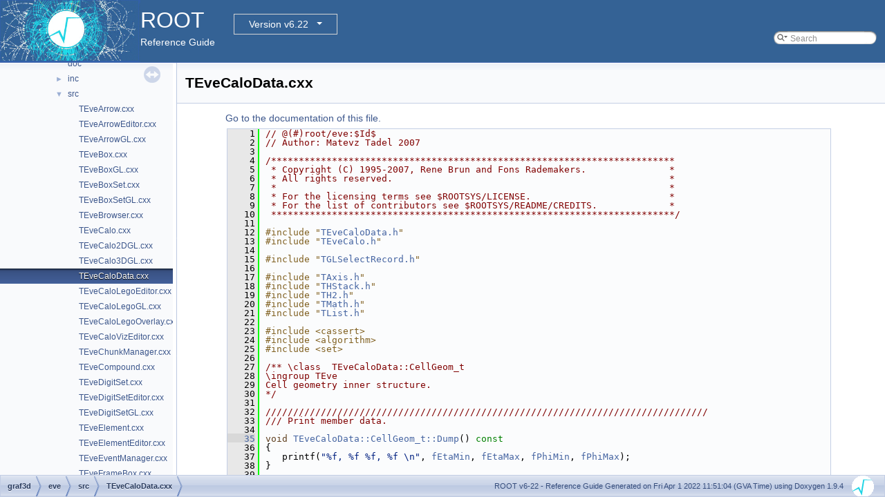

--- FILE ---
content_type: text/html
request_url: https://root.cern.ch/doc/v622/TEveCaloData_8cxx_source.html
body_size: 253117
content:
<!-- HTML header for doxygen 1.8.14-->
<!DOCTYPE html PUBLIC "-//W3C//DTD XHTML 1.0 Transitional//EN" "http://www.w3.org/TR/xhtml1/DTD/xhtml1-transitional.dtd">
<html xmlns="http://www.w3.org/1999/xhtml">
<head>
<meta http-equiv="Content-Type" content="text/xhtml;charset=UTF-8"/>
<meta http-equiv="X-UA-Compatible" content="IE=9"/>
<meta name="generator" content="Doxygen 1.9.4"/>
<meta name="viewport" content="width=device-width, initial-scale=1"/>
<title>ROOT: graf3d/eve/src/TEveCaloData.cxx Source File</title>
<link href="tabs.css" rel="stylesheet" type="text/css"/>
<script type="text/javascript" src="jquery.js"></script>
<script type="text/javascript" src="dynsections.js"></script>
<link href="navtree.css" rel="stylesheet" type="text/css"/>
<script type="text/javascript" src="resize.js"></script>
<script type="text/javascript" src="navtreedata.js"></script>
<script type="text/javascript" src="navtree.js"></script>
<link href="search/search.css" rel="stylesheet" type="text/css"/>
<script type="text/javascript" src="search/searchdata.js"></script>
<script type="text/javascript" src="search/search.js"></script>
<script type="text/javascript">
/* @license magnet:?xt=urn:btih:d3d9a9a6595521f9666a5e94cc830dab83b65699&amp;dn=expat.txt MIT */
  $(document).ready(function() { init_search(); });
/* @license-end */
</script>
<script type="text/x-mathjax-config">
MathJax.Hub.Config({
  extensions: ["tex2jax.js"],
  jax: ["input/TeX","output/HTML-CSS"],
});
</script>
<script type="text/javascript" async="async" src="./mathjax/MathJax.js"></script>
<link href="doxygen.css" rel="stylesheet" type="text/css" />
<link href="ROOT.css" rel="stylesheet" type="text/css"/>
<!-- BEGIN version select -->
<link rel="stylesheet" type="text/css" href="https://root.cern/doc/dropdown.css">
<!--script type="text/javascript" src="https://ajax.googleapis.com/ajax/libs/jquery/3.2.1/jquery.min.js">
</script-->
<!-- END version select -->
</head>
<body>
<div id="top"><!-- do not remove this div, it is closed by doxygen! -->
<div id="titlearea">
<table bgcolor="#346295" cellspacing="0" cellpadding="0">
 <tbody>
 <tr>
  <td> <a href="https://root.cern"> <img style="height:90px;vertical-align:bottom" alt="Logo" src="rootlogo.gif"/> </a></td>
  <td valign="middle" style="color: #FFFFFF" nowrap="nowrap"><font size="6">ROOT</font> &#160;
  <!-- BEGIN version select -->
<div class="dropdown">
   <button class="dropbtn">v6-22</button>
   <div class="dropdown-content">
   </div>
</div>
<script type="text/javascript" src="../selectversion.js"></script>
<!-- END version select -->
  <br> Reference Guide </td>
  <td style="width:100%">         <div id="MSearchBox" class="MSearchBoxInactive">
        <span class="left">
          <img id="MSearchSelect" src="search/mag_sel.svg"
               onmouseover="return searchBox.OnSearchSelectShow()"
               onmouseout="return searchBox.OnSearchSelectHide()"
               alt=""/>
          <input type="text" id="MSearchField" value="Search" accesskey="S"
               onfocus="searchBox.OnSearchFieldFocus(true)" 
               onblur="searchBox.OnSearchFieldFocus(false)" 
               onkeyup="searchBox.OnSearchFieldChange(event)"/>
          </span><span class="right">
            <a id="MSearchClose" href="javascript:searchBox.CloseResultsWindow()"><img id="MSearchCloseImg" border="0" src="search/close.svg" alt=""/></a>
          </span>
        </div>
 </td>
 </tr>
 </tbody>
</table>
</div>
<!-- end header part -->
<!-- Generated by Doxygen 1.9.4 -->
<script type="text/javascript">
/* @license magnet:?xt=urn:btih:d3d9a9a6595521f9666a5e94cc830dab83b65699&amp;dn=expat.txt MIT */
var searchBox = new SearchBox("searchBox", "search",'Search','.html');
/* @license-end */
</script>
</div><!-- top -->
<div id="side-nav" class="ui-resizable side-nav-resizable">
  <div id="nav-tree">
    <div id="nav-tree-contents">
      <div id="nav-sync" class="sync"></div>
    </div>
  </div>
  <div id="splitbar" style="-moz-user-select:none;" 
       class="ui-resizable-handle">
  </div>
</div>
<script type="text/javascript">
/* @license magnet:?xt=urn:btih:d3d9a9a6595521f9666a5e94cc830dab83b65699&amp;dn=expat.txt MIT */
$(document).ready(function(){initNavTree('TEveCaloData_8cxx_source.html',''); initResizable(); });
/* @license-end */
</script>
<div id="doc-content">
<!-- window showing the filter options -->
<div id="MSearchSelectWindow"
     onmouseover="return searchBox.OnSearchSelectShow()"
     onmouseout="return searchBox.OnSearchSelectHide()"
     onkeydown="return searchBox.OnSearchSelectKey(event)">
</div>

<!-- iframe showing the search results (closed by default) -->
<div id="MSearchResultsWindow">
<iframe src="javascript:void(0)" frameborder="0" 
        name="MSearchResults" id="MSearchResults">
</iframe>
</div>

<div class="header">
  <div class="headertitle"><div class="title">TEveCaloData.cxx</div></div>
</div><!--header-->
<div class="contents">
<a href="TEveCaloData_8cxx.html">Go to the documentation of this file.</a><div class="fragment"><div class="line"><a id="l00001" name="l00001"></a><span class="lineno">    1</span><span class="comment">// @(#)root/eve:$Id$</span></div>
<div class="line"><a id="l00002" name="l00002"></a><span class="lineno">    2</span><span class="comment">// Author: Matevz Tadel 2007</span></div>
<div class="line"><a id="l00003" name="l00003"></a><span class="lineno">    3</span> </div>
<div class="line"><a id="l00004" name="l00004"></a><span class="lineno">    4</span><span class="comment">/*************************************************************************</span></div>
<div class="line"><a id="l00005" name="l00005"></a><span class="lineno">    5</span><span class="comment"> * Copyright (C) 1995-2007, Rene Brun and Fons Rademakers.               *</span></div>
<div class="line"><a id="l00006" name="l00006"></a><span class="lineno">    6</span><span class="comment"> * All rights reserved.                                                  *</span></div>
<div class="line"><a id="l00007" name="l00007"></a><span class="lineno">    7</span><span class="comment"> *                                                                       *</span></div>
<div class="line"><a id="l00008" name="l00008"></a><span class="lineno">    8</span><span class="comment"> * For the licensing terms see $ROOTSYS/LICENSE.                         *</span></div>
<div class="line"><a id="l00009" name="l00009"></a><span class="lineno">    9</span><span class="comment"> * For the list of contributors see $ROOTSYS/README/CREDITS.             *</span></div>
<div class="line"><a id="l00010" name="l00010"></a><span class="lineno">   10</span><span class="comment"> *************************************************************************/</span></div>
<div class="line"><a id="l00011" name="l00011"></a><span class="lineno">   11</span> </div>
<div class="line"><a id="l00012" name="l00012"></a><span class="lineno">   12</span><span class="preprocessor">#include &quot;<a class="code" href="TEveCaloData_8h.html">TEveCaloData.h</a>&quot;</span></div>
<div class="line"><a id="l00013" name="l00013"></a><span class="lineno">   13</span><span class="preprocessor">#include &quot;<a class="code" href="TEveCalo_8h.html">TEveCalo.h</a>&quot;</span></div>
<div class="line"><a id="l00014" name="l00014"></a><span class="lineno">   14</span> </div>
<div class="line"><a id="l00015" name="l00015"></a><span class="lineno">   15</span><span class="preprocessor">#include &quot;<a class="code" href="TGLSelectRecord_8h.html">TGLSelectRecord.h</a>&quot;</span></div>
<div class="line"><a id="l00016" name="l00016"></a><span class="lineno">   16</span> </div>
<div class="line"><a id="l00017" name="l00017"></a><span class="lineno">   17</span><span class="preprocessor">#include &quot;<a class="code" href="TAxis_8h.html">TAxis.h</a>&quot;</span></div>
<div class="line"><a id="l00018" name="l00018"></a><span class="lineno">   18</span><span class="preprocessor">#include &quot;<a class="code" href="THStack_8h.html">THStack.h</a>&quot;</span></div>
<div class="line"><a id="l00019" name="l00019"></a><span class="lineno">   19</span><span class="preprocessor">#include &quot;<a class="code" href="TH2_8h.html">TH2.h</a>&quot;</span></div>
<div class="line"><a id="l00020" name="l00020"></a><span class="lineno">   20</span><span class="preprocessor">#include &quot;<a class="code" href="TMath_8h.html">TMath.h</a>&quot;</span></div>
<div class="line"><a id="l00021" name="l00021"></a><span class="lineno">   21</span><span class="preprocessor">#include &quot;<a class="code" href="TList_8h.html">TList.h</a>&quot;</span></div>
<div class="line"><a id="l00022" name="l00022"></a><span class="lineno">   22</span> </div>
<div class="line"><a id="l00023" name="l00023"></a><span class="lineno">   23</span><span class="preprocessor">#include &lt;cassert&gt;</span></div>
<div class="line"><a id="l00024" name="l00024"></a><span class="lineno">   24</span><span class="preprocessor">#include &lt;algorithm&gt;</span></div>
<div class="line"><a id="l00025" name="l00025"></a><span class="lineno">   25</span><span class="preprocessor">#include &lt;set&gt;</span></div>
<div class="line"><a id="l00026" name="l00026"></a><span class="lineno">   26</span><span class="comment"></span> </div>
<div class="line"><a id="l00027" name="l00027"></a><span class="lineno">   27</span><span class="comment">/** \class  TEveCaloData::CellGeom_t</span></div>
<div class="line"><a id="l00028" name="l00028"></a><span class="lineno">   28</span><span class="comment">\ingroup TEve</span></div>
<div class="line"><a id="l00029" name="l00029"></a><span class="lineno">   29</span><span class="comment">Cell geometry inner structure.</span></div>
<div class="line"><a id="l00030" name="l00030"></a><span class="lineno">   30</span><span class="comment">*/</span></div>
<div class="line"><a id="l00031" name="l00031"></a><span class="lineno">   31</span><span class="comment"></span> </div>
<div class="line"><a id="l00032" name="l00032"></a><span class="lineno">   32</span><span class="comment">////////////////////////////////////////////////////////////////////////////////</span></div>
<div class="line"><a id="l00033" name="l00033"></a><span class="lineno">   33</span><span class="comment">/// Print member data.</span></div>
<div class="line"><a id="l00034" name="l00034"></a><span class="lineno">   34</span><span class="comment"></span> </div>
<div class="line"><a id="l00035" name="l00035"></a><span class="lineno"><a class="line" href="structTEveCaloData_1_1CellGeom__t.html#a9f96868f685eb97f5e3df891f565d5a7">   35</a></span><span class="keywordtype">void</span> <a class="code hl_function" href="structTEveCaloData_1_1CellGeom__t.html#a9f96868f685eb97f5e3df891f565d5a7">TEveCaloData::CellGeom_t::Dump</a>()<span class="keyword"> const</span></div>
<div class="line"><a id="l00036" name="l00036"></a><span class="lineno">   36</span><span class="keyword"></span>{</div>
<div class="line"><a id="l00037" name="l00037"></a><span class="lineno">   37</span>   printf(<span class="stringliteral">&quot;%f, %f %f, %f \n&quot;</span>, <a class="code hl_variable" href="structTEveCaloData_1_1CellGeom__t.html#ae792896dd2fc740b449e1a1af8f3446a">fEtaMin</a>, <a class="code hl_variable" href="structTEveCaloData_1_1CellGeom__t.html#add40552e11eaadcdb3584480d7b620ce">fEtaMax</a>, <a class="code hl_variable" href="structTEveCaloData_1_1CellGeom__t.html#a0a9cdb49b21d36853f8ee7d7b6e6494f">fPhiMin</a>, <a class="code hl_variable" href="structTEveCaloData_1_1CellGeom__t.html#a037dd1d66b9ee9e9c101c85d334e7026">fPhiMax</a>);</div>
<div class="line"><a id="l00038" name="l00038"></a><span class="lineno">   38</span>}</div>
<div class="line"><a id="l00039" name="l00039"></a><span class="lineno">   39</span><span class="comment"></span> </div>
<div class="line"><a id="l00040" name="l00040"></a><span class="lineno">   40</span><span class="comment">////////////////////////////////////////////////////////////////////////////////</span></div>
<div class="line"><a id="l00041" name="l00041"></a><span class="lineno">   41</span><span class="comment"></span> </div>
<div class="line"><a id="l00042" name="l00042"></a><span class="lineno"><a class="line" href="structTEveCaloData_1_1CellGeom__t.html#aa3052e65db6dc684e7ed385edd832d1e">   42</a></span><span class="keywordtype">void</span> <a class="code hl_function" href="structTEveCaloData_1_1CellGeom__t.html#aa3052e65db6dc684e7ed385edd832d1e">TEveCaloData::CellGeom_t::Configure</a>(<a class="code hl_typedef" href="RtypesCore_8h.html#aeea98adf47c4604318761944f6780133">Float_t</a> etaMin, <a class="code hl_typedef" href="RtypesCore_8h.html#aeea98adf47c4604318761944f6780133">Float_t</a> <a class="code hl_function" href="namespaceROOT_1_1Math.html#a7b6f69dff7682ebd1537ea15b19a1ee6">etaMax</a>, <a class="code hl_typedef" href="RtypesCore_8h.html#aeea98adf47c4604318761944f6780133">Float_t</a> phiMin, <a class="code hl_typedef" href="RtypesCore_8h.html#aeea98adf47c4604318761944f6780133">Float_t</a> phiMax)</div>
<div class="line"><a id="l00043" name="l00043"></a><span class="lineno">   43</span>{</div>
<div class="line"><a id="l00044" name="l00044"></a><span class="lineno">   44</span>   fEtaMin = etaMin;</div>
<div class="line"><a id="l00045" name="l00045"></a><span class="lineno">   45</span>   fEtaMax = <a class="code hl_function" href="namespaceROOT_1_1Math.html#a7b6f69dff7682ebd1537ea15b19a1ee6">etaMax</a>;</div>
<div class="line"><a id="l00046" name="l00046"></a><span class="lineno">   46</span> </div>
<div class="line"><a id="l00047" name="l00047"></a><span class="lineno">   47</span>   fPhiMin = phiMin;</div>
<div class="line"><a id="l00048" name="l00048"></a><span class="lineno">   48</span>   fPhiMax = phiMax;</div>
<div class="line"><a id="l00049" name="l00049"></a><span class="lineno">   49</span> </div>
<div class="line"><a id="l00050" name="l00050"></a><span class="lineno">   50</span>   <span class="comment">// Complain if phi is out of [-2*pi, 2*pi] range.</span></div>
<div class="line"><a id="l00051" name="l00051"></a><span class="lineno">   51</span>   <span class="keywordflow">if</span> (fPhiMin &lt; - <a class="code hl_function" href="namespaceTMath.html#afa037a26bb8089dd0f1f65fe5583d308">TMath::TwoPi</a>() || fPhiMin &gt; <a class="code hl_function" href="namespaceTMath.html#afa037a26bb8089dd0f1f65fe5583d308">TMath::TwoPi</a>() ||</div>
<div class="line"><a id="l00052" name="l00052"></a><span class="lineno">   52</span>       fPhiMax &lt; - <a class="code hl_function" href="namespaceTMath.html#afa037a26bb8089dd0f1f65fe5583d308">TMath::TwoPi</a>() || fPhiMax &gt; <a class="code hl_function" href="namespaceTMath.html#afa037a26bb8089dd0f1f65fe5583d308">TMath::TwoPi</a>())</div>
<div class="line"><a id="l00053" name="l00053"></a><span class="lineno">   53</span>   {</div>
<div class="line"><a id="l00054" name="l00054"></a><span class="lineno">   54</span>     <a class="code hl_function" href="classTObject.html#abe1fb206304cfa1b8d1e77a4a4fd0120">::Error</a>(<span class="stringliteral">&quot;TEveCaloData::CellGeom_t::Configure&quot;</span>, <span class="stringliteral">&quot;phiMin and phiMax should be between -2*pi and 2*pi (min=%f, max=%f). RhoZ projection will be wrong.&quot;</span>,</div>
<div class="line"><a id="l00055" name="l00055"></a><span class="lineno">   55</span>             fPhiMin, fPhiMax);</div>
<div class="line"><a id="l00056" name="l00056"></a><span class="lineno">   56</span>   }</div>
<div class="line"><a id="l00057" name="l00057"></a><span class="lineno">   57</span> </div>
<div class="line"><a id="l00058" name="l00058"></a><span class="lineno">   58</span>   fThetaMin = <a class="code hl_function" href="classTEveCaloData.html#a2f3b51461f457e7a01718201b2a121a3">EtaToTheta</a>(fEtaMax);</div>
<div class="line"><a id="l00059" name="l00059"></a><span class="lineno">   59</span>   fThetaMax = <a class="code hl_function" href="classTEveCaloData.html#a2f3b51461f457e7a01718201b2a121a3">EtaToTheta</a>(fEtaMin);</div>
<div class="line"><a id="l00060" name="l00060"></a><span class="lineno">   60</span>}</div>
<div class="line"><a id="l00061" name="l00061"></a><span class="lineno">   61</span><span class="comment"></span> </div>
<div class="line"><a id="l00062" name="l00062"></a><span class="lineno">   62</span><span class="comment">/** \class TEveCaloData::CellData_t</span></div>
<div class="line"><a id="l00063" name="l00063"></a><span class="lineno">   63</span><span class="comment">\ingroup TEve</span></div>
<div class="line"><a id="l00064" name="l00064"></a><span class="lineno">   64</span><span class="comment">Cell data inner structure.</span></div>
<div class="line"><a id="l00065" name="l00065"></a><span class="lineno">   65</span><span class="comment">*/</span></div>
<div class="line"><a id="l00066" name="l00066"></a><span class="lineno">   66</span><span class="comment"></span> </div>
<div class="line"><a id="l00067" name="l00067"></a><span class="lineno">   67</span><span class="comment">////////////////////////////////////////////////////////////////////////////////</span></div>
<div class="line"><a id="l00068" name="l00068"></a><span class="lineno">   68</span><span class="comment">/// Return energy value associated with the cell, usually Et.</span></div>
<div class="line"><a id="l00069" name="l00069"></a><span class="lineno">   69</span><span class="comment">/// If isEt is false it is transformed into energy E.</span></div>
<div class="line"><a id="l00070" name="l00070"></a><span class="lineno">   70</span><span class="comment"></span> </div>
<div class="line"><a id="l00071" name="l00071"></a><span class="lineno"><a class="line" href="structTEveCaloData_1_1CellData__t.html#a91e921937fcbaa7811ff5d4b8ea04e85">   71</a></span><a class="code hl_typedef" href="RtypesCore_8h.html#aeea98adf47c4604318761944f6780133">Float_t</a> <a class="code hl_function" href="structTEveCaloData_1_1CellData__t.html#a91e921937fcbaa7811ff5d4b8ea04e85">TEveCaloData::CellData_t::Value</a>(<a class="code hl_class" href="classbool.html">Bool_t</a> isEt)<span class="keyword"> const</span></div>
<div class="line"><a id="l00072" name="l00072"></a><span class="lineno">   72</span><span class="keyword"></span>{</div>
<div class="line"><a id="l00073" name="l00073"></a><span class="lineno">   73</span>   <span class="keywordflow">if</span> (isEt)</div>
<div class="line"><a id="l00074" name="l00074"></a><span class="lineno">   74</span>      <span class="keywordflow">return</span> fValue;</div>
<div class="line"><a id="l00075" name="l00075"></a><span class="lineno">   75</span>   <span class="keywordflow">else</span></div>
<div class="line"><a id="l00076" name="l00076"></a><span class="lineno">   76</span>      <span class="keywordflow">return</span> <a class="code hl_function" href="namespaceTMath.html#af682354cea223351f1306bf98a858dfd">TMath::Abs</a>(fValue/<a class="code hl_function" href="namespaceTMath.html#acb6531465af378f4e6e4a8a62f8c6a4d">TMath::Sin</a>(Theta()));</div>
<div class="line"><a id="l00077" name="l00077"></a><span class="lineno">   77</span>}</div>
<div class="line"><a id="l00078" name="l00078"></a><span class="lineno">   78</span><span class="comment"></span> </div>
<div class="line"><a id="l00079" name="l00079"></a><span class="lineno">   79</span><span class="comment">////////////////////////////////////////////////////////////////////////////////</span></div>
<div class="line"><a id="l00080" name="l00080"></a><span class="lineno">   80</span><span class="comment">/// Print member data.</span></div>
<div class="line"><a id="l00081" name="l00081"></a><span class="lineno">   81</span><span class="comment"></span> </div>
<div class="line"><a id="l00082" name="l00082"></a><span class="lineno"><a class="line" href="structTEveCaloData_1_1CellData__t.html#a9aa31bc99d09e124f9906107f120ec41">   82</a></span><span class="keywordtype">void</span> <a class="code hl_function" href="structTEveCaloData_1_1CellData__t.html#a9aa31bc99d09e124f9906107f120ec41">TEveCaloData::CellData_t::Dump</a>()<span class="keyword"> const</span></div>
<div class="line"><a id="l00083" name="l00083"></a><span class="lineno">   83</span><span class="keyword"></span>{</div>
<div class="line"><a id="l00084" name="l00084"></a><span class="lineno">   84</span>   printf(<span class="stringliteral">&quot;%f, %f %f, %f \n&quot;</span>, fEtaMin, fEtaMax, fPhiMin, fPhiMax);</div>
<div class="line"><a id="l00085" name="l00085"></a><span class="lineno">   85</span>}</div>
<div class="line"><a id="l00086" name="l00086"></a><span class="lineno">   86</span><span class="comment"></span> </div>
<div class="line"><a id="l00087" name="l00087"></a><span class="lineno">   87</span><span class="comment">////////////////////////////////////////////////////////////////////////////////</span></div>
<div class="line"><a id="l00088" name="l00088"></a><span class="lineno">   88</span><span class="comment"></span> </div>
<div class="line"><a id="l00089" name="l00089"></a><span class="lineno"><a class="line" href="structTEveCaloData_1_1RebinData__t.html#ae4b99e2238f1c90c6978791ae2f8e19a">   89</a></span><a class="code hl_typedef" href="RtypesCore_8h.html#aeea98adf47c4604318761944f6780133">Float_t</a>* <a class="code hl_function" href="structTEveCaloData_1_1RebinData__t.html#ae4b99e2238f1c90c6978791ae2f8e19a">TEveCaloData::RebinData_t::GetSliceVals</a>(<a class="code hl_class" href="classint.html">Int_t</a> bin)</div>
<div class="line"><a id="l00090" name="l00090"></a><span class="lineno">   90</span>{</div>
<div class="line"><a id="l00091" name="l00091"></a><span class="lineno">   91</span>   <span class="comment">//   printf(&quot;get val vec bin %d size %d\n&quot;, bin, fBinData.size());</span></div>
<div class="line"><a id="l00092" name="l00092"></a><span class="lineno">   92</span>   <span class="keywordflow">if</span> (fBinData[bin] == -1)</div>
<div class="line"><a id="l00093" name="l00093"></a><span class="lineno">   93</span>   {</div>
<div class="line"><a id="l00094" name="l00094"></a><span class="lineno">   94</span>      fBinData[bin] = fSliceData.size();</div>
<div class="line"><a id="l00095" name="l00095"></a><span class="lineno">   95</span> </div>
<div class="line"><a id="l00096" name="l00096"></a><span class="lineno">   96</span>      <span class="keywordflow">for</span> (<a class="code hl_class" href="classint.html">Int_t</a> i=0; i&lt;fNSlices; i++)</div>
<div class="line"><a id="l00097" name="l00097"></a><span class="lineno">   97</span>         fSliceData.push_back(0.f);</div>
<div class="line"><a id="l00098" name="l00098"></a><span class="lineno">   98</span>   }</div>
<div class="line"><a id="l00099" name="l00099"></a><span class="lineno">   99</span> </div>
<div class="line"><a id="l00100" name="l00100"></a><span class="lineno">  100</span>   <span class="keywordflow">return</span> &amp;fSliceData[fBinData[bin]];</div>
<div class="line"><a id="l00101" name="l00101"></a><span class="lineno">  101</span>}</div>
<div class="line"><a id="l00102" name="l00102"></a><span class="lineno">  102</span><span class="comment"></span> </div>
<div class="line"><a id="l00103" name="l00103"></a><span class="lineno">  103</span><span class="comment">/** \class TEveCaloData</span></div>
<div class="line"><a id="l00104" name="l00104"></a><span class="lineno">  104</span><span class="comment">\ingroup TEve</span></div>
<div class="line"><a id="l00105" name="l00105"></a><span class="lineno">  105</span><span class="comment">A central manager for calorimeter event data. It provides a list of</span></div>
<div class="line"><a id="l00106" name="l00106"></a><span class="lineno">  106</span><span class="comment">cells within requested phi and eta range.</span></div>
<div class="line"><a id="l00107" name="l00107"></a><span class="lineno">  107</span><span class="comment">*/</span></div>
<div class="line"><a id="l00108" name="l00108"></a><span class="lineno">  108</span> </div>
<div class="line"><a id="l00109" name="l00109"></a><span class="lineno">  109</span><a class="code hl_define" href="Rtypes_8h.html#a3f9bf160bbbb44209e95556960836b96">ClassImp</a>(<a class="code hl_class" href="classTEveCaloData.html">TEveCaloData</a>);</div>
<div class="line"><a id="l00110" name="l00110"></a><span class="lineno">  110</span><span class="comment"></span> </div>
<div class="line"><a id="l00111" name="l00111"></a><span class="lineno">  111</span><span class="comment">////////////////////////////////////////////////////////////////////////////////</span></div>
<div class="line"><a id="l00112" name="l00112"></a><span class="lineno">  112</span><span class="comment"></span> </div>
<div class="line"><a id="l00113" name="l00113"></a><span class="lineno"><a class="line" href="classTEveCaloData.html#a72a8de146f54e275fe0e8e9c49cee4a8">  113</a></span><a class="code hl_function" href="classTEveCaloData.html#a000be0a7043da67798baaf7ddf618893">TEveCaloData::TEveCaloData</a>(<span class="keyword">const</span> <span class="keywordtype">char</span>* <a class="code hl_variable" href="legend1_8C.html#a16daaa7b596941b23915a1ac1be5b42c">n</a>, <span class="keyword">const</span> <span class="keywordtype">char</span>* t):</div>
<div class="line"><a id="l00114" name="l00114"></a><span class="lineno">  114</span>   <a class="code hl_class" href="classTEveElement.html">TEveElement</a>(),</div>
<div class="line"><a id="l00115" name="l00115"></a><span class="lineno">  115</span>   <a class="code hl_class" href="classTNamed.html">TNamed</a>(<a class="code hl_variable" href="legend1_8C.html#a16daaa7b596941b23915a1ac1be5b42c">n</a>, t),</div>
<div class="line"><a id="l00116" name="l00116"></a><span class="lineno">  116</span> </div>
<div class="line"><a id="l00117" name="l00117"></a><span class="lineno">  117</span>   <a class="code hl_variable" href="classTEveCaloData.html#a8dce133e20a47d00aed96c6fe2095bb8">fEtaAxis</a>(0),</div>
<div class="line"><a id="l00118" name="l00118"></a><span class="lineno">  118</span>   <a class="code hl_variable" href="classTEveCaloData.html#af2abae26d86dc726e47c08aebc5f4528">fPhiAxis</a>(0),</div>
<div class="line"><a id="l00119" name="l00119"></a><span class="lineno">  119</span> </div>
<div class="line"><a id="l00120" name="l00120"></a><span class="lineno">  120</span>   <a class="code hl_variable" href="classTEveCaloData.html#a0bc8cabbf28c0714de856bc58d75d713">fWrapTwoPi</a>(<a class="code hl_variable" href="RtypesCore_8h.html#af2f51d30ccd86e85be3e3e69793a86ef">kTRUE</a>),</div>
<div class="line"><a id="l00121" name="l00121"></a><span class="lineno">  121</span> </div>
<div class="line"><a id="l00122" name="l00122"></a><span class="lineno">  122</span>   <a class="code hl_variable" href="classTEveCaloData.html#a09a2f9bedc5cbfd289b48b2f13318024">fMaxValEt</a>(0),</div>
<div class="line"><a id="l00123" name="l00123"></a><span class="lineno">  123</span>   <a class="code hl_variable" href="classTEveCaloData.html#ac8a02418719a309a781334405d34b98a">fMaxValE</a>(0),</div>
<div class="line"><a id="l00124" name="l00124"></a><span class="lineno">  124</span> </div>
<div class="line"><a id="l00125" name="l00125"></a><span class="lineno">  125</span>   <a class="code hl_variable" href="classTEveCaloData.html#a32e0cca15d0942a160a3ff4831a0741c">fEps</a>(0)</div>
<div class="line"><a id="l00126" name="l00126"></a><span class="lineno">  126</span>{</div>
<div class="line"><a id="l00127" name="l00127"></a><span class="lineno">  127</span>   <span class="comment">// Constructor.</span></div>
<div class="line"><a id="l00128" name="l00128"></a><span class="lineno">  128</span>}</div>
<div class="line"><a id="l00129" name="l00129"></a><span class="lineno">  129</span><span class="comment"></span> </div>
<div class="line"><a id="l00130" name="l00130"></a><span class="lineno">  130</span><span class="comment">////////////////////////////////////////////////////////////////////////////////</span></div>
<div class="line"><a id="l00131" name="l00131"></a><span class="lineno">  131</span><span class="comment">/// Virtual method TEveElement::UnSelect.</span></div>
<div class="line"><a id="l00132" name="l00132"></a><span class="lineno">  132</span><span class="comment">/// Clear selected towers when deselected.</span></div>
<div class="line"><a id="l00133" name="l00133"></a><span class="lineno">  133</span><span class="comment"></span> </div>
<div class="line"><a id="l00134" name="l00134"></a><span class="lineno"><a class="line" href="classTEveCaloData.html#aac22eb96e85b9938686e9fa20fb41e15">  134</a></span><span class="keywordtype">void</span> <a class="code hl_function" href="classTEveCaloData.html#aac22eb96e85b9938686e9fa20fb41e15">TEveCaloData::UnSelected</a>()</div>
<div class="line"><a id="l00135" name="l00135"></a><span class="lineno">  135</span>{</div>
<div class="line"><a id="l00136" name="l00136"></a><span class="lineno">  136</span>   <a class="code hl_variable" href="classTEveCaloData.html#a0d75d58bb265d73cb40e34351354785e">fCellsSelected</a>.clear();</div>
<div class="line"><a id="l00137" name="l00137"></a><span class="lineno">  137</span>}</div>
<div class="line"><a id="l00138" name="l00138"></a><span class="lineno">  138</span><span class="comment"></span> </div>
<div class="line"><a id="l00139" name="l00139"></a><span class="lineno">  139</span><span class="comment">////////////////////////////////////////////////////////////////////////////////</span></div>
<div class="line"><a id="l00140" name="l00140"></a><span class="lineno">  140</span><span class="comment">/// Virtual method TEveElement::UnHighlighted.</span></div>
<div class="line"><a id="l00141" name="l00141"></a><span class="lineno">  141</span><span class="comment"></span> </div>
<div class="line"><a id="l00142" name="l00142"></a><span class="lineno"><a class="line" href="classTEveCaloData.html#a340a3a6f9206ef3369c911e2cd124131">  142</a></span><span class="keywordtype">void</span> <a class="code hl_function" href="classTEveCaloData.html#a340a3a6f9206ef3369c911e2cd124131">TEveCaloData::UnHighlighted</a>()</div>
<div class="line"><a id="l00143" name="l00143"></a><span class="lineno">  143</span>{</div>
<div class="line"><a id="l00144" name="l00144"></a><span class="lineno">  144</span>   <a class="code hl_variable" href="classTEveCaloData.html#a5f2e06a78956e33637278286277f5ca0">fCellsHighlighted</a>.clear();</div>
<div class="line"><a id="l00145" name="l00145"></a><span class="lineno">  145</span>}</div>
<div class="line"><a id="l00146" name="l00146"></a><span class="lineno">  146</span><span class="comment"></span> </div>
<div class="line"><a id="l00147" name="l00147"></a><span class="lineno">  147</span><span class="comment">////////////////////////////////////////////////////////////////////////////////</span></div>
<div class="line"><a id="l00148" name="l00148"></a><span class="lineno">  148</span><span class="comment"></span> </div>
<div class="line"><a id="l00149" name="l00149"></a><span class="lineno"><a class="line" href="classTEveCaloData.html#a2222e27e0fcf3fd6ab69f956b783c70d">  149</a></span><a class="code hl_class" href="classTString.html">TString</a> <a class="code hl_function" href="classTEveCaloData.html#a2222e27e0fcf3fd6ab69f956b783c70d">TEveCaloData::GetHighlightTooltip</a>()</div>
<div class="line"><a id="l00150" name="l00150"></a><span class="lineno">  150</span>{</div>
<div class="line"><a id="l00151" name="l00151"></a><span class="lineno">  151</span>   <span class="keywordflow">if</span> (<a class="code hl_variable" href="classTEveCaloData.html#a5f2e06a78956e33637278286277f5ca0">fCellsHighlighted</a>.empty()) <span class="keywordflow">return</span> <span class="stringliteral">&quot;&quot;</span>;</div>
<div class="line"><a id="l00152" name="l00152"></a><span class="lineno">  152</span> </div>
<div class="line"><a id="l00153" name="l00153"></a><span class="lineno">  153</span>   <a class="code hl_class" href="structTEveCaloData_1_1CellData__t.html">CellData_t</a> cellData;</div>
<div class="line"><a id="l00154" name="l00154"></a><span class="lineno">  154</span> </div>
<div class="line"><a id="l00155" name="l00155"></a><span class="lineno">  155</span>   <a class="code hl_class" href="classbool.html">Bool_t</a> single = <a class="code hl_variable" href="classTEveCaloData.html#a5f2e06a78956e33637278286277f5ca0">fCellsHighlighted</a>.size() == 1;</div>
<div class="line"><a id="l00156" name="l00156"></a><span class="lineno">  156</span>   <a class="code hl_typedef" href="RtypesCore_8h.html#aeea98adf47c4604318761944f6780133">Float_t</a> <a class="code hl_function" href="tmva_2tmva_2src_2Factory_8cxx.html#a73e5b6a37db0af518793b45eba2bbe8e">sum</a> = 0;</div>
<div class="line"><a id="l00157" name="l00157"></a><span class="lineno">  157</span>   <a class="code hl_class" href="classTString.html">TString</a> <a class="code hl_variable" href="namespaceTGeant4Unit.html#a5d450e80998065902b102dca2a69066a">s</a>;</div>
<div class="line"><a id="l00158" name="l00158"></a><span class="lineno">  158</span>   <span class="keywordflow">for</span> (<a class="code hl_typedef" href="classTEveCaloData.html#afed144c66eaddd9a89759101a13c8a02">vCellId_i</a> i = <a class="code hl_variable" href="classTEveCaloData.html#a5f2e06a78956e33637278286277f5ca0">fCellsHighlighted</a>.begin(); i!=<a class="code hl_variable" href="classTEveCaloData.html#a5f2e06a78956e33637278286277f5ca0">fCellsHighlighted</a>.end(); ++i)</div>
<div class="line"><a id="l00159" name="l00159"></a><span class="lineno">  159</span>   {</div>
<div class="line"><a id="l00160" name="l00160"></a><span class="lineno">  160</span>      <a class="code hl_function" href="classTEveCaloData.html#a422e7a2261568768348c92287e83c032">GetCellData</a>(*i, cellData);</div>
<div class="line"><a id="l00161" name="l00161"></a><span class="lineno">  161</span> </div>
<div class="line"><a id="l00162" name="l00162"></a><span class="lineno">  162</span>      <a class="code hl_variable" href="namespaceTGeant4Unit.html#a5d450e80998065902b102dca2a69066a">s</a> += <a class="code hl_function" href="classTString.html#ac34bbb89627e20624a416dfbb7a3db70">TString::Format</a>(<span class="stringliteral">&quot;%s %.2f (%.3f, %.3f)&quot;</span>,</div>
<div class="line"><a id="l00163" name="l00163"></a><span class="lineno">  163</span>                           <a class="code hl_variable" href="classTEveCaloData.html#a1fa07d70483230eab48d36675cf1d575">fSliceInfos</a>[i-&gt;fSlice].fName.Data(), cellData.<a class="code hl_variable" href="structTEveCaloData_1_1CellData__t.html#a23b6c73fc52207280b37908650791909">fValue</a>,</div>
<div class="line"><a id="l00164" name="l00164"></a><span class="lineno">  164</span>                           cellData.<a class="code hl_function" href="structTEveCaloData_1_1CellGeom__t.html#a0de1a2af27ec5ceb32013c6ccdd0bcfa">Eta</a>(), cellData.<a class="code hl_function" href="structTEveCaloData_1_1CellGeom__t.html#ae630ba7544a377fa57910dc5ce03bece">Phi</a>());</div>
<div class="line"><a id="l00165" name="l00165"></a><span class="lineno">  165</span> </div>
<div class="line"><a id="l00166" name="l00166"></a><span class="lineno">  166</span>      <span class="keywordflow">if</span> (single) <span class="keywordflow">return</span> <a class="code hl_variable" href="namespaceTGeant4Unit.html#a5d450e80998065902b102dca2a69066a">s</a>;</div>
<div class="line"><a id="l00167" name="l00167"></a><span class="lineno">  167</span>      <a class="code hl_variable" href="namespaceTGeant4Unit.html#a5d450e80998065902b102dca2a69066a">s</a> += <span class="stringliteral">&quot;\n&quot;</span>;</div>
<div class="line"><a id="l00168" name="l00168"></a><span class="lineno">  168</span>      <a class="code hl_function" href="tmva_2tmva_2src_2Factory_8cxx.html#a73e5b6a37db0af518793b45eba2bbe8e">sum</a> += cellData.<a class="code hl_variable" href="structTEveCaloData_1_1CellData__t.html#a23b6c73fc52207280b37908650791909">fValue</a>;</div>
<div class="line"><a id="l00169" name="l00169"></a><span class="lineno">  169</span>   }</div>
<div class="line"><a id="l00170" name="l00170"></a><span class="lineno">  170</span>   <a class="code hl_variable" href="namespaceTGeant4Unit.html#a5d450e80998065902b102dca2a69066a">s</a> += <a class="code hl_function" href="classTString.html#ac34bbb89627e20624a416dfbb7a3db70">TString::Format</a>(<span class="stringliteral">&quot;Sum = %.2f&quot;</span>, <a class="code hl_function" href="tmva_2tmva_2src_2Factory_8cxx.html#a73e5b6a37db0af518793b45eba2bbe8e">sum</a>);</div>
<div class="line"><a id="l00171" name="l00171"></a><span class="lineno">  171</span>   <span class="keywordflow">return</span> <a class="code hl_variable" href="namespaceTGeant4Unit.html#a5d450e80998065902b102dca2a69066a">s</a>;</div>
<div class="line"><a id="l00172" name="l00172"></a><span class="lineno">  172</span>}</div>
<div class="line"><a id="l00173" name="l00173"></a><span class="lineno">  173</span><span class="comment"></span> </div>
<div class="line"><a id="l00174" name="l00174"></a><span class="lineno">  174</span><span class="comment">////////////////////////////////////////////////////////////////////////////////</span></div>
<div class="line"><a id="l00175" name="l00175"></a><span class="lineno">  175</span><span class="comment">/// Populate set impSelSet with derived / dependant elements.</span></div>
<div class="line"><a id="l00176" name="l00176"></a><span class="lineno">  176</span><span class="comment">///</span></div>
<div class="line"><a id="l00177" name="l00177"></a><span class="lineno">  177</span><span class="comment"></span> </div>
<div class="line"><a id="l00178" name="l00178"></a><span class="lineno"><a class="line" href="classTEveCaloData.html#ae7f1dd5a88ce804df754e325611d914d">  178</a></span><span class="keywordtype">void</span> <a class="code hl_function" href="classTEveCaloData.html#ae7f1dd5a88ce804df754e325611d914d">TEveCaloData::FillImpliedSelectedSet</a>(<a class="code hl_typedef" href="classTEveElement.html#aa476c76dc8fca5d02c909b09115869ac">Set_t</a>&amp; impSelSet)</div>
<div class="line"><a id="l00179" name="l00179"></a><span class="lineno">  179</span>{</div>
<div class="line"><a id="l00180" name="l00180"></a><span class="lineno">  180</span>   <span class="keywordflow">for</span> (<a class="code hl_typedef" href="classTEveElement.html#ab1d8e9a2b75fa6fa8a322c3715a4ec64">List_ci</a> i=<a class="code hl_variable" href="classTEveElement.html#a2ab9f91e1c3bb063424292b965b73d14">fChildren</a>.begin(); i!=<a class="code hl_variable" href="classTEveElement.html#a2ab9f91e1c3bb063424292b965b73d14">fChildren</a>.end(); ++i)</div>
<div class="line"><a id="l00181" name="l00181"></a><span class="lineno">  181</span>   {</div>
<div class="line"><a id="l00182" name="l00182"></a><span class="lineno">  182</span>      impSelSet.insert(*i);</div>
<div class="line"><a id="l00183" name="l00183"></a><span class="lineno">  183</span>   }</div>
<div class="line"><a id="l00184" name="l00184"></a><span class="lineno">  184</span>}</div>
<div class="line"><a id="l00185" name="l00185"></a><span class="lineno">  185</span><span class="comment"></span> </div>
<div class="line"><a id="l00186" name="l00186"></a><span class="lineno">  186</span><span class="comment">////////////////////////////////////////////////////////////////////////////////</span></div>
<div class="line"><a id="l00187" name="l00187"></a><span class="lineno">  187</span><span class="comment">/// Print selected cells info.</span></div>
<div class="line"><a id="l00188" name="l00188"></a><span class="lineno">  188</span><span class="comment"></span> </div>
<div class="line"><a id="l00189" name="l00189"></a><span class="lineno"><a class="line" href="classTEveCaloData.html#ae99863f04ad9326bf2a618e4ca8c0be7">  189</a></span><span class="keywordtype">void</span> <a class="code hl_function" href="classTEveCaloData.html#ae99863f04ad9326bf2a618e4ca8c0be7">TEveCaloData::PrintCellsSelected</a>()</div>
<div class="line"><a id="l00190" name="l00190"></a><span class="lineno">  190</span>{</div>
<div class="line"><a id="l00191" name="l00191"></a><span class="lineno">  191</span>   printf(<span class="stringliteral">&quot;%d Selected selected cells:\n&quot;</span>, (<a class="code hl_class" href="classint.html">Int_t</a>)<a class="code hl_variable" href="classTEveCaloData.html#a0d75d58bb265d73cb40e34351354785e">fCellsSelected</a>.size());</div>
<div class="line"><a id="l00192" name="l00192"></a><span class="lineno">  192</span>   <a class="code hl_class" href="structTEveCaloData_1_1CellData__t.html">CellData_t</a> cellData;</div>
<div class="line"><a id="l00193" name="l00193"></a><span class="lineno">  193</span> </div>
<div class="line"><a id="l00194" name="l00194"></a><span class="lineno">  194</span>   <span class="keywordflow">for</span> (<a class="code hl_typedef" href="classTEveCaloData.html#afed144c66eaddd9a89759101a13c8a02">vCellId_i</a> i = <a class="code hl_variable" href="classTEveCaloData.html#a0d75d58bb265d73cb40e34351354785e">fCellsSelected</a>.begin(); i != <a class="code hl_variable" href="classTEveCaloData.html#a0d75d58bb265d73cb40e34351354785e">fCellsSelected</a>.end(); ++i)</div>
<div class="line"><a id="l00195" name="l00195"></a><span class="lineno">  195</span>   {</div>
<div class="line"><a id="l00196" name="l00196"></a><span class="lineno">  196</span>      <a class="code hl_function" href="classTEveCaloData.html#a422e7a2261568768348c92287e83c032">GetCellData</a>(*i, cellData);</div>
<div class="line"><a id="l00197" name="l00197"></a><span class="lineno">  197</span>      printf(<span class="stringliteral">&quot;Tower [%d] Slice [%d] Value [%.2f] &quot;</span>, i-&gt;fTower, i-&gt;fSlice, cellData.<a class="code hl_variable" href="structTEveCaloData_1_1CellData__t.html#a23b6c73fc52207280b37908650791909">fValue</a>);</div>
<div class="line"><a id="l00198" name="l00198"></a><span class="lineno">  198</span>      printf(<span class="stringliteral">&quot;Eta:(%f, %f) Phi(%f, %f)\n&quot;</span>,  cellData.<a class="code hl_variable" href="structTEveCaloData_1_1CellGeom__t.html#ae792896dd2fc740b449e1a1af8f3446a">fEtaMin</a>, cellData.<a class="code hl_variable" href="structTEveCaloData_1_1CellGeom__t.html#add40552e11eaadcdb3584480d7b620ce">fEtaMax</a>, cellData.<a class="code hl_variable" href="structTEveCaloData_1_1CellGeom__t.html#a0a9cdb49b21d36853f8ee7d7b6e6494f">fPhiMin</a>, cellData.<a class="code hl_variable" href="structTEveCaloData_1_1CellGeom__t.html#a037dd1d66b9ee9e9c101c85d334e7026">fPhiMax</a>);</div>
<div class="line"><a id="l00199" name="l00199"></a><span class="lineno">  199</span>   }</div>
<div class="line"><a id="l00200" name="l00200"></a><span class="lineno">  200</span>}</div>
<div class="line"><a id="l00201" name="l00201"></a><span class="lineno">  201</span><span class="comment"></span> </div>
<div class="line"><a id="l00202" name="l00202"></a><span class="lineno">  202</span><span class="comment">////////////////////////////////////////////////////////////////////////////////</span></div>
<div class="line"><a id="l00203" name="l00203"></a><span class="lineno">  203</span><span class="comment">/// Process newly selected cells with given select-record.</span></div>
<div class="line"><a id="l00204" name="l00204"></a><span class="lineno">  204</span><span class="comment">/// Secondary-select status is set.</span></div>
<div class="line"><a id="l00205" name="l00205"></a><span class="lineno">  205</span><span class="comment">/// CellSelectionChanged() is called if needed.</span></div>
<div class="line"><a id="l00206" name="l00206"></a><span class="lineno">  206</span><span class="comment"></span> </div>
<div class="line"><a id="l00207" name="l00207"></a><span class="lineno"><a class="line" href="classTEveCaloData.html#a3e28c85eac5e90ab92eaf2156aa7eb53">  207</a></span><span class="keywordtype">void</span> <a class="code hl_function" href="classTEveCaloData.html#a3e28c85eac5e90ab92eaf2156aa7eb53">TEveCaloData::ProcessSelection</a>(<a class="code hl_typedef" href="classTEveCaloData.html#a2eddba1d8cca2bf01f646b7ffdfbc4dd">vCellId_t</a>&amp; sel_cells, <a class="code hl_class" href="classTGLSelectRecord.html">TGLSelectRecord</a>&amp; rec)</div>
<div class="line"><a id="l00208" name="l00208"></a><span class="lineno">  208</span>{</div>
<div class="line"><a id="l00209" name="l00209"></a><span class="lineno">  209</span>   <span class="keyword">typedef</span> std::set&lt;CellId_t&gt;           sCellId_t;</div>
<div class="line"><a id="l00210" name="l00210"></a><span class="lineno">  210</span>   <span class="keyword">typedef</span> std::set&lt;CellId_t&gt;::iterator sCellId_i;</div>
<div class="line"><a id="l00211" name="l00211"></a><span class="lineno">  211</span> </div>
<div class="line"><a id="l00212" name="l00212"></a><span class="lineno">  212</span>   <span class="keyword">struct </span>helper</div>
<div class="line"><a id="l00213" name="l00213"></a><span class="lineno">  213</span>   {</div>
<div class="line"><a id="l00214" name="l00214"></a><span class="lineno">  214</span>      <span class="keyword">static</span> <span class="keywordtype">void</span> fill_cell_set(sCellId_t&amp; cset, <a class="code hl_typedef" href="classTEveCaloData.html#a2eddba1d8cca2bf01f646b7ffdfbc4dd">vCellId_t</a>&amp; cvec)</div>
<div class="line"><a id="l00215" name="l00215"></a><span class="lineno">  215</span>      {</div>
<div class="line"><a id="l00216" name="l00216"></a><span class="lineno">  216</span>         <span class="keywordflow">for</span> (<a class="code hl_typedef" href="classTEveCaloData.html#afed144c66eaddd9a89759101a13c8a02">vCellId_i</a> i = cvec.begin(); i != cvec.end(); ++i)</div>
<div class="line"><a id="l00217" name="l00217"></a><span class="lineno">  217</span>            cset.insert(*i);</div>
<div class="line"><a id="l00218" name="l00218"></a><span class="lineno">  218</span>      }</div>
<div class="line"><a id="l00219" name="l00219"></a><span class="lineno">  219</span>      <span class="keyword">static</span> <span class="keywordtype">void</span> fill_cell_vec(<a class="code hl_typedef" href="classTEveCaloData.html#a2eddba1d8cca2bf01f646b7ffdfbc4dd">vCellId_t</a>&amp; cvec, sCellId_t&amp; cset)</div>
<div class="line"><a id="l00220" name="l00220"></a><span class="lineno">  220</span>      {</div>
<div class="line"><a id="l00221" name="l00221"></a><span class="lineno">  221</span>         <span class="keywordflow">for</span> (sCellId_i i = cset.begin(); i != cset.end(); ++i)</div>
<div class="line"><a id="l00222" name="l00222"></a><span class="lineno">  222</span>            cvec.push_back(*i);</div>
<div class="line"><a id="l00223" name="l00223"></a><span class="lineno">  223</span>      }</div>
<div class="line"><a id="l00224" name="l00224"></a><span class="lineno">  224</span>   };</div>
<div class="line"><a id="l00225" name="l00225"></a><span class="lineno">  225</span> </div>
<div class="line"><a id="l00226" name="l00226"></a><span class="lineno">  226</span>   <a class="code hl_typedef" href="classTEveCaloData.html#a2eddba1d8cca2bf01f646b7ffdfbc4dd">vCellId_t</a>&amp; cells = rec.<a class="code hl_function" href="classTGLSelectRecord.html#a4a9dd61f3662394875826dd13e56c677">GetHighlight</a>() ? <a class="code hl_variable" href="classTEveCaloData.html#a5f2e06a78956e33637278286277f5ca0">fCellsHighlighted</a> : <a class="code hl_variable" href="classTEveCaloData.html#a0d75d58bb265d73cb40e34351354785e">fCellsSelected</a>;</div>
<div class="line"><a id="l00227" name="l00227"></a><span class="lineno">  227</span> </div>
<div class="line"><a id="l00228" name="l00228"></a><span class="lineno">  228</span>   <span class="keywordflow">if</span> (cells.empty())</div>
<div class="line"><a id="l00229" name="l00229"></a><span class="lineno">  229</span>   {</div>
<div class="line"><a id="l00230" name="l00230"></a><span class="lineno">  230</span>      <span class="keywordflow">if</span> (!sel_cells.empty())</div>
<div class="line"><a id="l00231" name="l00231"></a><span class="lineno">  231</span>      {</div>
<div class="line"><a id="l00232" name="l00232"></a><span class="lineno">  232</span>         cells.swap(sel_cells);</div>
<div class="line"><a id="l00233" name="l00233"></a><span class="lineno">  233</span>         rec.<a class="code hl_function" href="classTGLSelectRecord.html#ad8228bad8ca942043fd3b665da41e089">SetSecSelResult</a>(<a class="code hl_enumvalue" href="classTGLSelectRecord.html#a39342c6529f341a5bc5a01d821f39678a9472fb39865325028da128b670762fc5">TGLSelectRecord::kEnteringSelection</a>);</div>
<div class="line"><a id="l00234" name="l00234"></a><span class="lineno">  234</span>      }</div>
<div class="line"><a id="l00235" name="l00235"></a><span class="lineno">  235</span>   }</div>
<div class="line"><a id="l00236" name="l00236"></a><span class="lineno">  236</span>   <span class="keywordflow">else</span></div>
<div class="line"><a id="l00237" name="l00237"></a><span class="lineno">  237</span>   {</div>
<div class="line"><a id="l00238" name="l00238"></a><span class="lineno">  238</span>      <span class="keywordflow">if</span> (!sel_cells.empty())</div>
<div class="line"><a id="l00239" name="l00239"></a><span class="lineno">  239</span>      {</div>
<div class="line"><a id="l00240" name="l00240"></a><span class="lineno">  240</span>         <span class="keywordflow">if</span> (rec.<a class="code hl_function" href="classTGLSelectRecord.html#a674107a61ab8eaf4dc60bf392e95ab01">GetMultiple</a>())</div>
<div class="line"><a id="l00241" name="l00241"></a><span class="lineno">  241</span>         {</div>
<div class="line"><a id="l00242" name="l00242"></a><span class="lineno">  242</span>            sCellId_t cs;</div>
<div class="line"><a id="l00243" name="l00243"></a><span class="lineno">  243</span>            helper::fill_cell_set(cs, cells);</div>
<div class="line"><a id="l00244" name="l00244"></a><span class="lineno">  244</span>            <span class="keywordflow">for</span> (<a class="code hl_typedef" href="classTEveCaloData.html#afed144c66eaddd9a89759101a13c8a02">vCellId_i</a> i = sel_cells.begin(); i != sel_cells.end(); ++i)</div>
<div class="line"><a id="l00245" name="l00245"></a><span class="lineno">  245</span>            {</div>
<div class="line"><a id="l00246" name="l00246"></a><span class="lineno">  246</span>               std::set&lt;CellId_t&gt;::iterator csi = cs.find(*i);</div>
<div class="line"><a id="l00247" name="l00247"></a><span class="lineno">  247</span>               <span class="keywordflow">if</span> (csi == cs.end())</div>
<div class="line"><a id="l00248" name="l00248"></a><span class="lineno">  248</span>                  cs.insert(*i);</div>
<div class="line"><a id="l00249" name="l00249"></a><span class="lineno">  249</span>               <span class="keywordflow">else</span></div>
<div class="line"><a id="l00250" name="l00250"></a><span class="lineno">  250</span>                  cs.erase(csi);</div>
<div class="line"><a id="l00251" name="l00251"></a><span class="lineno">  251</span>            }</div>
<div class="line"><a id="l00252" name="l00252"></a><span class="lineno">  252</span>            cells.clear();</div>
<div class="line"><a id="l00253" name="l00253"></a><span class="lineno">  253</span>            <span class="keywordflow">if</span> (cs.empty())</div>
<div class="line"><a id="l00254" name="l00254"></a><span class="lineno">  254</span>            {</div>
<div class="line"><a id="l00255" name="l00255"></a><span class="lineno">  255</span>               rec.<a class="code hl_function" href="classTGLSelectRecord.html#ad8228bad8ca942043fd3b665da41e089">SetSecSelResult</a>(<a class="code hl_enumvalue" href="classTGLSelectRecord.html#a39342c6529f341a5bc5a01d821f39678a02507c84b4f41ce836defedcb8640490">TGLSelectRecord::kLeavingSelection</a>);</div>
<div class="line"><a id="l00256" name="l00256"></a><span class="lineno">  256</span>            }</div>
<div class="line"><a id="l00257" name="l00257"></a><span class="lineno">  257</span>            <span class="keywordflow">else</span></div>
<div class="line"><a id="l00258" name="l00258"></a><span class="lineno">  258</span>            {</div>
<div class="line"><a id="l00259" name="l00259"></a><span class="lineno">  259</span>               helper::fill_cell_vec(cells, cs);</div>
<div class="line"><a id="l00260" name="l00260"></a><span class="lineno">  260</span>               rec.<a class="code hl_function" href="classTGLSelectRecord.html#ad8228bad8ca942043fd3b665da41e089">SetSecSelResult</a>(<a class="code hl_enumvalue" href="classTGLSelectRecord.html#a39342c6529f341a5bc5a01d821f39678aefa8dc5c7ab8d62dc72a353e666d0edc">TGLSelectRecord::kModifyingInternalSelection</a>);</div>
<div class="line"><a id="l00261" name="l00261"></a><span class="lineno">  261</span>            }</div>
<div class="line"><a id="l00262" name="l00262"></a><span class="lineno">  262</span>         }</div>
<div class="line"><a id="l00263" name="l00263"></a><span class="lineno">  263</span>         <span class="keywordflow">else</span></div>
<div class="line"><a id="l00264" name="l00264"></a><span class="lineno">  264</span>         {</div>
<div class="line"><a id="l00265" name="l00265"></a><span class="lineno">  265</span>            <a class="code hl_class" href="classbool.html">Bool_t</a> differ = <a class="code hl_variable" href="RtypesCore_8h.html#a7e568baf910535e8ffd438acb843434d">kFALSE</a>;</div>
<div class="line"><a id="l00266" name="l00266"></a><span class="lineno">  266</span>            <span class="keywordflow">if</span> (cells.size() == sel_cells.size())</div>
<div class="line"><a id="l00267" name="l00267"></a><span class="lineno">  267</span>            {</div>
<div class="line"><a id="l00268" name="l00268"></a><span class="lineno">  268</span>               sCellId_t cs;</div>
<div class="line"><a id="l00269" name="l00269"></a><span class="lineno">  269</span>               helper::fill_cell_set(cs, cells);</div>
<div class="line"><a id="l00270" name="l00270"></a><span class="lineno">  270</span>               <span class="keywordflow">for</span> (<a class="code hl_typedef" href="classTEveCaloData.html#afed144c66eaddd9a89759101a13c8a02">vCellId_i</a> i = sel_cells.begin(); i != sel_cells.end(); ++i)</div>
<div class="line"><a id="l00271" name="l00271"></a><span class="lineno">  271</span>               {</div>
<div class="line"><a id="l00272" name="l00272"></a><span class="lineno">  272</span>                  <span class="keywordflow">if</span> (cs.find(*i) == cs.end())</div>
<div class="line"><a id="l00273" name="l00273"></a><span class="lineno">  273</span>                  {</div>
<div class="line"><a id="l00274" name="l00274"></a><span class="lineno">  274</span>                     differ = <a class="code hl_variable" href="RtypesCore_8h.html#af2f51d30ccd86e85be3e3e69793a86ef">kTRUE</a>;</div>
<div class="line"><a id="l00275" name="l00275"></a><span class="lineno">  275</span>                     <span class="keywordflow">break</span>;</div>
<div class="line"><a id="l00276" name="l00276"></a><span class="lineno">  276</span>                  }</div>
<div class="line"><a id="l00277" name="l00277"></a><span class="lineno">  277</span>               }</div>
<div class="line"><a id="l00278" name="l00278"></a><span class="lineno">  278</span>            }</div>
<div class="line"><a id="l00279" name="l00279"></a><span class="lineno">  279</span>            <span class="keywordflow">else</span></div>
<div class="line"><a id="l00280" name="l00280"></a><span class="lineno">  280</span>            {</div>
<div class="line"><a id="l00281" name="l00281"></a><span class="lineno">  281</span>               differ = <a class="code hl_variable" href="RtypesCore_8h.html#af2f51d30ccd86e85be3e3e69793a86ef">kTRUE</a>;</div>
<div class="line"><a id="l00282" name="l00282"></a><span class="lineno">  282</span>            }</div>
<div class="line"><a id="l00283" name="l00283"></a><span class="lineno">  283</span>            <span class="keywordflow">if</span> (differ)</div>
<div class="line"><a id="l00284" name="l00284"></a><span class="lineno">  284</span>            {</div>
<div class="line"><a id="l00285" name="l00285"></a><span class="lineno">  285</span>               cells.swap(sel_cells);</div>
<div class="line"><a id="l00286" name="l00286"></a><span class="lineno">  286</span>               rec.<a class="code hl_function" href="classTGLSelectRecord.html#ad8228bad8ca942043fd3b665da41e089">SetSecSelResult</a>(<a class="code hl_enumvalue" href="classTGLSelectRecord.html#a39342c6529f341a5bc5a01d821f39678aefa8dc5c7ab8d62dc72a353e666d0edc">TGLSelectRecord::kModifyingInternalSelection</a>);</div>
<div class="line"><a id="l00287" name="l00287"></a><span class="lineno">  287</span>            }</div>
<div class="line"><a id="l00288" name="l00288"></a><span class="lineno">  288</span>         }</div>
<div class="line"><a id="l00289" name="l00289"></a><span class="lineno">  289</span>      }</div>
<div class="line"><a id="l00290" name="l00290"></a><span class="lineno">  290</span>      <span class="keywordflow">else</span></div>
<div class="line"><a id="l00291" name="l00291"></a><span class="lineno">  291</span>      {</div>
<div class="line"><a id="l00292" name="l00292"></a><span class="lineno">  292</span>         <span class="keywordflow">if</span> (!rec.<a class="code hl_function" href="classTGLSelectRecord.html#a674107a61ab8eaf4dc60bf392e95ab01">GetMultiple</a>())</div>
<div class="line"><a id="l00293" name="l00293"></a><span class="lineno">  293</span>         {</div>
<div class="line"><a id="l00294" name="l00294"></a><span class="lineno">  294</span>            cells.clear();</div>
<div class="line"><a id="l00295" name="l00295"></a><span class="lineno">  295</span>            rec.<a class="code hl_function" href="classTGLSelectRecord.html#ad8228bad8ca942043fd3b665da41e089">SetSecSelResult</a>(<a class="code hl_enumvalue" href="classTGLSelectRecord.html#a39342c6529f341a5bc5a01d821f39678a02507c84b4f41ce836defedcb8640490">TGLSelectRecord::kLeavingSelection</a>);</div>
<div class="line"><a id="l00296" name="l00296"></a><span class="lineno">  296</span>         }</div>
<div class="line"><a id="l00297" name="l00297"></a><span class="lineno">  297</span>      }</div>
<div class="line"><a id="l00298" name="l00298"></a><span class="lineno">  298</span>   }</div>
<div class="line"><a id="l00299" name="l00299"></a><span class="lineno">  299</span> </div>
<div class="line"><a id="l00300" name="l00300"></a><span class="lineno">  300</span>   <span class="keywordflow">if</span> (rec.<a class="code hl_function" href="classTGLSelectRecord.html#a7b8b3366eddd4e1d1c55dbcc4f0667e9">GetSecSelResult</a>() != <a class="code hl_enumvalue" href="classTGLSelectRecord.html#a39342c6529f341a5bc5a01d821f39678ad704116a8fcfbddfa164f2af380d4506">TGLSelectRecord::kNone</a>)</div>
<div class="line"><a id="l00301" name="l00301"></a><span class="lineno">  301</span>   {</div>
<div class="line"><a id="l00302" name="l00302"></a><span class="lineno">  302</span>      <a class="code hl_function" href="classTEveCaloData.html#aadeb3c4f9ff3fd911448875f1bebcc92">CellSelectionChanged</a>();</div>
<div class="line"><a id="l00303" name="l00303"></a><span class="lineno">  303</span>   }</div>
<div class="line"><a id="l00304" name="l00304"></a><span class="lineno">  304</span>}</div>
<div class="line"><a id="l00305" name="l00305"></a><span class="lineno">  305</span><span class="comment"></span> </div>
<div class="line"><a id="l00306" name="l00306"></a><span class="lineno">  306</span><span class="comment">////////////////////////////////////////////////////////////////////////////////</span></div>
<div class="line"><a id="l00307" name="l00307"></a><span class="lineno">  307</span><span class="comment">/// Set threshold for given slice.</span></div>
<div class="line"><a id="l00308" name="l00308"></a><span class="lineno">  308</span><span class="comment"></span> </div>
<div class="line"><a id="l00309" name="l00309"></a><span class="lineno"><a class="line" href="classTEveCaloData.html#a7670c0ecbce4cc6b31da20d9a9f1ec56">  309</a></span><span class="keywordtype">void</span> <a class="code hl_function" href="classTEveCaloData.html#a7670c0ecbce4cc6b31da20d9a9f1ec56">TEveCaloData::SetSliceThreshold</a>(<a class="code hl_class" href="classint.html">Int_t</a> slice, <a class="code hl_typedef" href="RtypesCore_8h.html#aeea98adf47c4604318761944f6780133">Float_t</a> val)</div>
<div class="line"><a id="l00310" name="l00310"></a><span class="lineno">  310</span>{</div>
<div class="line"><a id="l00311" name="l00311"></a><span class="lineno">  311</span>   <a class="code hl_variable" href="classTEveCaloData.html#a1fa07d70483230eab48d36675cf1d575">fSliceInfos</a>[slice].fThreshold = val;</div>
<div class="line"><a id="l00312" name="l00312"></a><span class="lineno">  312</span>   <a class="code hl_function" href="classTEveCaloData.html#a7767df05841424cd6545432b1e55d40a">InvalidateUsersCellIdCache</a>();</div>
<div class="line"><a id="l00313" name="l00313"></a><span class="lineno">  313</span>}</div>
<div class="line"><a id="l00314" name="l00314"></a><span class="lineno">  314</span><span class="comment"></span> </div>
<div class="line"><a id="l00315" name="l00315"></a><span class="lineno">  315</span><span class="comment">////////////////////////////////////////////////////////////////////////////////</span></div>
<div class="line"><a id="l00316" name="l00316"></a><span class="lineno">  316</span><span class="comment">/// Get threshold for given slice.</span></div>
<div class="line"><a id="l00317" name="l00317"></a><span class="lineno">  317</span><span class="comment"></span> </div>
<div class="line"><a id="l00318" name="l00318"></a><span class="lineno"><a class="line" href="classTEveCaloData.html#ab17605e50f15a0bc3ca7d6d9e51c66b0">  318</a></span><a class="code hl_typedef" href="RtypesCore_8h.html#aeea98adf47c4604318761944f6780133">Float_t</a> <a class="code hl_function" href="classTEveCaloData.html#ab17605e50f15a0bc3ca7d6d9e51c66b0">TEveCaloData::GetSliceThreshold</a>(<a class="code hl_class" href="classint.html">Int_t</a> slice)<span class="keyword"> const</span></div>
<div class="line"><a id="l00319" name="l00319"></a><span class="lineno">  319</span><span class="keyword"></span>{</div>
<div class="line"><a id="l00320" name="l00320"></a><span class="lineno">  320</span>   <span class="keywordflow">return</span> <a class="code hl_variable" href="classTEveCaloData.html#a1fa07d70483230eab48d36675cf1d575">fSliceInfos</a>[slice].fThreshold;</div>
<div class="line"><a id="l00321" name="l00321"></a><span class="lineno">  321</span>}</div>
<div class="line"><a id="l00322" name="l00322"></a><span class="lineno">  322</span><span class="comment"></span> </div>
<div class="line"><a id="l00323" name="l00323"></a><span class="lineno">  323</span><span class="comment">////////////////////////////////////////////////////////////////////////////////</span></div>
<div class="line"><a id="l00324" name="l00324"></a><span class="lineno">  324</span><span class="comment">/// Set color for given slice.</span></div>
<div class="line"><a id="l00325" name="l00325"></a><span class="lineno">  325</span><span class="comment"></span> </div>
<div class="line"><a id="l00326" name="l00326"></a><span class="lineno"><a class="line" href="classTEveCaloData.html#a324f1727aaf34fb491f7819d6fdf8304">  326</a></span><span class="keywordtype">void</span> <a class="code hl_function" href="classTEveCaloData.html#a324f1727aaf34fb491f7819d6fdf8304">TEveCaloData::SetSliceColor</a>(<a class="code hl_class" href="classint.html">Int_t</a> slice, <a class="code hl_typedef" href="RtypesCore_8h.html#ad0025ebc2a326e40d24784788647ea8b">Color_t</a> col)</div>
<div class="line"><a id="l00327" name="l00327"></a><span class="lineno">  327</span>{</div>
<div class="line"><a id="l00328" name="l00328"></a><span class="lineno">  328</span>   <a class="code hl_variable" href="classTEveCaloData.html#a1fa07d70483230eab48d36675cf1d575">fSliceInfos</a>[slice].fColor = col;</div>
<div class="line"><a id="l00329" name="l00329"></a><span class="lineno">  329</span>   <span class="keywordflow">for</span> (<a class="code hl_typedef" href="classTEveElement.html#ab1d8e9a2b75fa6fa8a322c3715a4ec64">List_ci</a> i=<a class="code hl_variable" href="classTEveElement.html#a2ab9f91e1c3bb063424292b965b73d14">fChildren</a>.begin(); i!=<a class="code hl_variable" href="classTEveElement.html#a2ab9f91e1c3bb063424292b965b73d14">fChildren</a>.end(); ++i)</div>
<div class="line"><a id="l00330" name="l00330"></a><span class="lineno">  330</span>   {</div>
<div class="line"><a id="l00331" name="l00331"></a><span class="lineno">  331</span>      (*i)-&gt;AddStamp(<a class="code hl_enumvalue" href="classTEveElement.html#afb38d965c4f1c4d9875c5ad5cb7fde7eab39596b96fb7f0e38b15ecfb804c8db8">TEveElement::kCBObjProps</a>);</div>
<div class="line"><a id="l00332" name="l00332"></a><span class="lineno">  332</span>   }</div>
<div class="line"><a id="l00333" name="l00333"></a><span class="lineno">  333</span>}</div>
<div class="line"><a id="l00334" name="l00334"></a><span class="lineno">  334</span><span class="comment"></span> </div>
<div class="line"><a id="l00335" name="l00335"></a><span class="lineno">  335</span><span class="comment">////////////////////////////////////////////////////////////////////////////////</span></div>
<div class="line"><a id="l00336" name="l00336"></a><span class="lineno">  336</span><span class="comment">/// Get color for given slice.</span></div>
<div class="line"><a id="l00337" name="l00337"></a><span class="lineno">  337</span><span class="comment"></span> </div>
<div class="line"><a id="l00338" name="l00338"></a><span class="lineno"><a class="line" href="classTEveCaloData.html#a825acbbbfaa4398e358266e6bc0a513d">  338</a></span><a class="code hl_typedef" href="RtypesCore_8h.html#ad0025ebc2a326e40d24784788647ea8b">Color_t</a> <a class="code hl_function" href="classTEveCaloData.html#a825acbbbfaa4398e358266e6bc0a513d">TEveCaloData::GetSliceColor</a>(<a class="code hl_class" href="classint.html">Int_t</a> slice)<span class="keyword"> const</span></div>
<div class="line"><a id="l00339" name="l00339"></a><span class="lineno">  339</span><span class="keyword"></span>{</div>
<div class="line"><a id="l00340" name="l00340"></a><span class="lineno">  340</span>   <span class="keywordflow">return</span> <a class="code hl_variable" href="classTEveCaloData.html#a1fa07d70483230eab48d36675cf1d575">fSliceInfos</a>[slice].fColor;</div>
<div class="line"><a id="l00341" name="l00341"></a><span class="lineno">  341</span>}</div>
<div class="line"><a id="l00342" name="l00342"></a><span class="lineno">  342</span><span class="comment"></span> </div>
<div class="line"><a id="l00343" name="l00343"></a><span class="lineno">  343</span><span class="comment">////////////////////////////////////////////////////////////////////////////////</span></div>
<div class="line"><a id="l00344" name="l00344"></a><span class="lineno">  344</span><span class="comment">/// Set transparency for given slice.</span></div>
<div class="line"><a id="l00345" name="l00345"></a><span class="lineno">  345</span><span class="comment"></span> </div>
<div class="line"><a id="l00346" name="l00346"></a><span class="lineno"><a class="line" href="classTEveCaloData.html#a674aebc8f7a9fef2069ad83122533b04">  346</a></span><span class="keywordtype">void</span> <a class="code hl_function" href="classTEveCaloData.html#a674aebc8f7a9fef2069ad83122533b04">TEveCaloData::SetSliceTransparency</a>(<a class="code hl_class" href="classint.html">Int_t</a> slice, <a class="code hl_typedef" href="RtypesCore_8h.html#a72a4388b7fc57f981af8c65fefcceb1f">Char_t</a> t)</div>
<div class="line"><a id="l00347" name="l00347"></a><span class="lineno">  347</span>{</div>
<div class="line"><a id="l00348" name="l00348"></a><span class="lineno">  348</span>   <a class="code hl_variable" href="classTEveCaloData.html#a1fa07d70483230eab48d36675cf1d575">fSliceInfos</a>[slice].fTransparency = t;</div>
<div class="line"><a id="l00349" name="l00349"></a><span class="lineno">  349</span>   <span class="keywordflow">for</span> (<a class="code hl_typedef" href="classTEveElement.html#ab1d8e9a2b75fa6fa8a322c3715a4ec64">List_ci</a> i=<a class="code hl_variable" href="classTEveElement.html#a2ab9f91e1c3bb063424292b965b73d14">fChildren</a>.begin(); i!=<a class="code hl_variable" href="classTEveElement.html#a2ab9f91e1c3bb063424292b965b73d14">fChildren</a>.end(); ++i)</div>
<div class="line"><a id="l00350" name="l00350"></a><span class="lineno">  350</span>   {</div>
<div class="line"><a id="l00351" name="l00351"></a><span class="lineno">  351</span>      (*i)-&gt;AddStamp(<a class="code hl_enumvalue" href="classTEveElement.html#afb38d965c4f1c4d9875c5ad5cb7fde7eab39596b96fb7f0e38b15ecfb804c8db8">TEveElement::kCBObjProps</a>);</div>
<div class="line"><a id="l00352" name="l00352"></a><span class="lineno">  352</span>   }</div>
<div class="line"><a id="l00353" name="l00353"></a><span class="lineno">  353</span>}</div>
<div class="line"><a id="l00354" name="l00354"></a><span class="lineno">  354</span><span class="comment"></span> </div>
<div class="line"><a id="l00355" name="l00355"></a><span class="lineno">  355</span><span class="comment">////////////////////////////////////////////////////////////////////////////////</span></div>
<div class="line"><a id="l00356" name="l00356"></a><span class="lineno">  356</span><span class="comment">/// Get transparency for given slice.</span></div>
<div class="line"><a id="l00357" name="l00357"></a><span class="lineno">  357</span><span class="comment"></span> </div>
<div class="line"><a id="l00358" name="l00358"></a><span class="lineno"><a class="line" href="classTEveCaloData.html#a423d0b1cd645c5cb49d568f21d0d4784">  358</a></span><a class="code hl_typedef" href="RtypesCore_8h.html#a72a4388b7fc57f981af8c65fefcceb1f">Char_t</a> <a class="code hl_function" href="classTEveCaloData.html#a423d0b1cd645c5cb49d568f21d0d4784">TEveCaloData::GetSliceTransparency</a>(<a class="code hl_class" href="classint.html">Int_t</a> slice)<span class="keyword"> const</span></div>
<div class="line"><a id="l00359" name="l00359"></a><span class="lineno">  359</span><span class="keyword"></span>{</div>
<div class="line"><a id="l00360" name="l00360"></a><span class="lineno">  360</span>   <span class="keywordflow">return</span> <a class="code hl_variable" href="classTEveCaloData.html#a1fa07d70483230eab48d36675cf1d575">fSliceInfos</a>[slice].fTransparency;</div>
<div class="line"><a id="l00361" name="l00361"></a><span class="lineno">  361</span>}</div>
<div class="line"><a id="l00362" name="l00362"></a><span class="lineno">  362</span><span class="comment"></span> </div>
<div class="line"><a id="l00363" name="l00363"></a><span class="lineno">  363</span><span class="comment">////////////////////////////////////////////////////////////////////////////////</span></div>
<div class="line"><a id="l00364" name="l00364"></a><span class="lineno">  364</span><span class="comment">/// Invalidate cell ids cache on back ptr references.</span></div>
<div class="line"><a id="l00365" name="l00365"></a><span class="lineno">  365</span><span class="comment"></span> </div>
<div class="line"><a id="l00366" name="l00366"></a><span class="lineno"><a class="line" href="classTEveCaloData.html#a7767df05841424cd6545432b1e55d40a">  366</a></span><span class="keywordtype">void</span> <a class="code hl_function" href="classTEveCaloData.html#a7767df05841424cd6545432b1e55d40a">TEveCaloData::InvalidateUsersCellIdCache</a>()</div>
<div class="line"><a id="l00367" name="l00367"></a><span class="lineno">  367</span>{</div>
<div class="line"><a id="l00368" name="l00368"></a><span class="lineno">  368</span>   <a class="code hl_class" href="classTEveCaloViz.html">TEveCaloViz</a>* calo;</div>
<div class="line"><a id="l00369" name="l00369"></a><span class="lineno">  369</span>   <span class="keywordflow">for</span> (<a class="code hl_typedef" href="classTEveElement.html#ab1d8e9a2b75fa6fa8a322c3715a4ec64">List_ci</a> i=<a class="code hl_variable" href="classTEveElement.html#a2ab9f91e1c3bb063424292b965b73d14">fChildren</a>.begin(); i!=<a class="code hl_variable" href="classTEveElement.html#a2ab9f91e1c3bb063424292b965b73d14">fChildren</a>.end(); ++i)</div>
<div class="line"><a id="l00370" name="l00370"></a><span class="lineno">  370</span>   {</div>
<div class="line"><a id="l00371" name="l00371"></a><span class="lineno">  371</span>      calo = <span class="keyword">dynamic_cast&lt;</span><a class="code hl_class" href="classTEveCaloViz.html">TEveCaloViz</a>*<span class="keyword">&gt;</span>(*i);</div>
<div class="line"><a id="l00372" name="l00372"></a><span class="lineno">  372</span>      calo-&gt;<a class="code hl_function" href="classTEveCaloViz.html#a8392e9fbb19132f490a25aa9b50df68d">InvalidateCellIdCache</a>();</div>
<div class="line"><a id="l00373" name="l00373"></a><span class="lineno">  373</span>      calo-&gt;<a class="code hl_function" href="classTEveElement.html#a29f7c774a814b856586f47dbecf97928">StampObjProps</a>();</div>
<div class="line"><a id="l00374" name="l00374"></a><span class="lineno">  374</span>   }</div>
<div class="line"><a id="l00375" name="l00375"></a><span class="lineno">  375</span>}</div>
<div class="line"><a id="l00376" name="l00376"></a><span class="lineno">  376</span><span class="comment"></span> </div>
<div class="line"><a id="l00377" name="l00377"></a><span class="lineno">  377</span><span class="comment">////////////////////////////////////////////////////////////////////////////////</span></div>
<div class="line"><a id="l00378" name="l00378"></a><span class="lineno">  378</span><span class="comment">/// Tell users (TEveCaloViz instances using this data) that data</span></div>
<div class="line"><a id="l00379" name="l00379"></a><span class="lineno">  379</span><span class="comment">/// has changed and they should update the limits/scales etc.</span></div>
<div class="line"><a id="l00380" name="l00380"></a><span class="lineno">  380</span><span class="comment">/// This is done by calling TEveCaloViz::DataChanged().</span></div>
<div class="line"><a id="l00381" name="l00381"></a><span class="lineno">  381</span><span class="comment"></span> </div>
<div class="line"><a id="l00382" name="l00382"></a><span class="lineno"><a class="line" href="classTEveCaloData.html#a916f5dff608c9624ff58122be3a8b754">  382</a></span><span class="keywordtype">void</span> <a class="code hl_function" href="classTEveCaloData.html#a916f5dff608c9624ff58122be3a8b754">TEveCaloData::DataChanged</a>()</div>
<div class="line"><a id="l00383" name="l00383"></a><span class="lineno">  383</span>{</div>
<div class="line"><a id="l00384" name="l00384"></a><span class="lineno">  384</span>   <a class="code hl_class" href="classTEveCaloViz.html">TEveCaloViz</a>* calo;</div>
<div class="line"><a id="l00385" name="l00385"></a><span class="lineno">  385</span>   <span class="keywordflow">for</span> (<a class="code hl_typedef" href="classTEveElement.html#ab1d8e9a2b75fa6fa8a322c3715a4ec64">List_ci</a> i=<a class="code hl_variable" href="classTEveElement.html#a2ab9f91e1c3bb063424292b965b73d14">fChildren</a>.begin(); i!=<a class="code hl_variable" href="classTEveElement.html#a2ab9f91e1c3bb063424292b965b73d14">fChildren</a>.end(); ++i)</div>
<div class="line"><a id="l00386" name="l00386"></a><span class="lineno">  386</span>   {</div>
<div class="line"><a id="l00387" name="l00387"></a><span class="lineno">  387</span>      calo = <span class="keyword">dynamic_cast&lt;</span><a class="code hl_class" href="classTEveCaloViz.html">TEveCaloViz</a>*<span class="keyword">&gt;</span>(*i);</div>
<div class="line"><a id="l00388" name="l00388"></a><span class="lineno">  388</span>      calo-&gt;<a class="code hl_function" href="classTEveCaloViz.html#aeb75a59e93b2838b25d7487992295107">DataChanged</a>();</div>
<div class="line"><a id="l00389" name="l00389"></a><span class="lineno">  389</span>      calo-&gt;<a class="code hl_function" href="classTEveElement.html#a29f7c774a814b856586f47dbecf97928">StampObjProps</a>();</div>
<div class="line"><a id="l00390" name="l00390"></a><span class="lineno">  390</span>   }</div>
<div class="line"><a id="l00391" name="l00391"></a><span class="lineno">  391</span>}</div>
<div class="line"><a id="l00392" name="l00392"></a><span class="lineno">  392</span><span class="comment"></span> </div>
<div class="line"><a id="l00393" name="l00393"></a><span class="lineno">  393</span><span class="comment">////////////////////////////////////////////////////////////////////////////////</span></div>
<div class="line"><a id="l00394" name="l00394"></a><span class="lineno">  394</span><span class="comment">/// Tell users (TEveCaloViz instances using this data) that cell selection</span></div>
<div class="line"><a id="l00395" name="l00395"></a><span class="lineno">  395</span><span class="comment">/// has changed and they should update selection cache if necessary.</span></div>
<div class="line"><a id="l00396" name="l00396"></a><span class="lineno">  396</span><span class="comment">/// This is done by calling TEveCaloViz::CellSelectionChanged().</span></div>
<div class="line"><a id="l00397" name="l00397"></a><span class="lineno">  397</span><span class="comment"></span> </div>
<div class="line"><a id="l00398" name="l00398"></a><span class="lineno"><a class="line" href="classTEveCaloData.html#aadeb3c4f9ff3fd911448875f1bebcc92">  398</a></span><span class="keywordtype">void</span> <a class="code hl_function" href="classTEveCaloData.html#aadeb3c4f9ff3fd911448875f1bebcc92">TEveCaloData::CellSelectionChanged</a>()</div>
<div class="line"><a id="l00399" name="l00399"></a><span class="lineno">  399</span>{</div>
<div class="line"><a id="l00400" name="l00400"></a><span class="lineno">  400</span>   <a class="code hl_class" href="classTEveCaloViz.html">TEveCaloViz</a>* calo;</div>
<div class="line"><a id="l00401" name="l00401"></a><span class="lineno">  401</span>   <span class="keywordflow">for</span> (<a class="code hl_typedef" href="classTEveElement.html#ab1d8e9a2b75fa6fa8a322c3715a4ec64">List_ci</a> i=<a class="code hl_variable" href="classTEveElement.html#a2ab9f91e1c3bb063424292b965b73d14">fChildren</a>.begin(); i!=<a class="code hl_variable" href="classTEveElement.html#a2ab9f91e1c3bb063424292b965b73d14">fChildren</a>.end(); ++i)</div>
<div class="line"><a id="l00402" name="l00402"></a><span class="lineno">  402</span>   {</div>
<div class="line"><a id="l00403" name="l00403"></a><span class="lineno">  403</span>      calo = <span class="keyword">dynamic_cast&lt;</span><a class="code hl_class" href="classTEveCaloViz.html">TEveCaloViz</a>*<span class="keyword">&gt;</span>(*i);</div>
<div class="line"><a id="l00404" name="l00404"></a><span class="lineno">  404</span>      calo-&gt;<a class="code hl_function" href="classTEveCaloViz.html#a7307de92ce8774ada1f975fc206feec6">CellSelectionChanged</a>();</div>
<div class="line"><a id="l00405" name="l00405"></a><span class="lineno">  405</span>      calo-&gt;<a class="code hl_function" href="classTEveElement.html#a2e185e2660d2594905d3fe268f3ccc4c">StampColorSelection</a>();</div>
<div class="line"><a id="l00406" name="l00406"></a><span class="lineno">  406</span>   }</div>
<div class="line"><a id="l00407" name="l00407"></a><span class="lineno">  407</span>}</div>
<div class="line"><a id="l00408" name="l00408"></a><span class="lineno">  408</span><span class="comment"></span> </div>
<div class="line"><a id="l00409" name="l00409"></a><span class="lineno">  409</span><span class="comment">////////////////////////////////////////////////////////////////////////////////</span></div>
<div class="line"><a id="l00410" name="l00410"></a><span class="lineno">  410</span><span class="comment"></span> </div>
<div class="line"><a id="l00411" name="l00411"></a><span class="lineno"><a class="line" href="classTEveCaloData.html#a2f3b51461f457e7a01718201b2a121a3">  411</a></span><a class="code hl_typedef" href="RtypesCore_8h.html#aeea98adf47c4604318761944f6780133">Float_t</a> <a class="code hl_function" href="classTEveCaloData.html#a2f3b51461f457e7a01718201b2a121a3">TEveCaloData::EtaToTheta</a>(<a class="code hl_typedef" href="RtypesCore_8h.html#aeea98adf47c4604318761944f6780133">Float_t</a> eta)</div>
<div class="line"><a id="l00412" name="l00412"></a><span class="lineno">  412</span>{</div>
<div class="line"><a id="l00413" name="l00413"></a><span class="lineno">  413</span>   <span class="keyword">using namespace </span><a class="code hl_namespace" href="namespaceTMath.html">TMath</a>;</div>
<div class="line"><a id="l00414" name="l00414"></a><span class="lineno">  414</span> </div>
<div class="line"><a id="l00415" name="l00415"></a><span class="lineno">  415</span>   <span class="keywordflow">if</span> (eta &lt; 0)</div>
<div class="line"><a id="l00416" name="l00416"></a><span class="lineno">  416</span>      <span class="keywordflow">return</span> <a class="code hl_function" href="namespaceROOT_1_1Math.html#a4039195bf0a9365bd7ca6e5f9dbfd736">Pi</a>() - 2*<a class="code hl_function" href="namespaceTMath.html#a50ecfe8454962ebd2eb880434a76c102">ATan</a>(<a class="code hl_function" href="namespaceTMath.html#a428950de9bddacfb35915a9603880005">Exp</a>(- <a class="code hl_function" href="namespaceTMath.html#af682354cea223351f1306bf98a858dfd">Abs</a>(eta)));</div>
<div class="line"><a id="l00417" name="l00417"></a><span class="lineno">  417</span>   <span class="keywordflow">else</span></div>
<div class="line"><a id="l00418" name="l00418"></a><span class="lineno">  418</span>      <span class="keywordflow">return</span> 2*<a class="code hl_function" href="namespaceTMath.html#a50ecfe8454962ebd2eb880434a76c102">ATan</a>(<a class="code hl_function" href="namespaceTMath.html#a428950de9bddacfb35915a9603880005">Exp</a>(- <a class="code hl_function" href="namespaceTMath.html#af682354cea223351f1306bf98a858dfd">Abs</a>(eta)));</div>
<div class="line"><a id="l00419" name="l00419"></a><span class="lineno">  419</span>}</div>
<div class="line"><a id="l00420" name="l00420"></a><span class="lineno">  420</span> </div>
<div class="line"><a id="l00421" name="l00421"></a><span class="lineno">  421</span><span class="comment"></span> </div>
<div class="line"><a id="l00422" name="l00422"></a><span class="lineno">  422</span><span class="comment">/** \class  TEveCaloDataVec</span></div>
<div class="line"><a id="l00423" name="l00423"></a><span class="lineno">  423</span><span class="comment">\ingroup TEve</span></div>
<div class="line"><a id="l00424" name="l00424"></a><span class="lineno">  424</span><span class="comment">Calo data for universal cell geometry.</span></div>
<div class="line"><a id="l00425" name="l00425"></a><span class="lineno">  425</span><span class="comment">*/</span></div>
<div class="line"><a id="l00426" name="l00426"></a><span class="lineno">  426</span> </div>
<div class="line"><a id="l00427" name="l00427"></a><span class="lineno">  427</span><a class="code hl_define" href="Rtypes_8h.html#a3f9bf160bbbb44209e95556960836b96">ClassImp</a>(<a class="code hl_class" href="classTEveCaloDataVec.html">TEveCaloDataVec</a>);</div>
<div class="line"><a id="l00428" name="l00428"></a><span class="lineno">  428</span><span class="comment"></span> </div>
<div class="line"><a id="l00429" name="l00429"></a><span class="lineno">  429</span><span class="comment">////////////////////////////////////////////////////////////////////////////////</span></div>
<div class="line"><a id="l00430" name="l00430"></a><span class="lineno">  430</span><span class="comment"></span> </div>
<div class="line"><a id="l00431" name="l00431"></a><span class="lineno"><a class="line" href="classTEveCaloDataVec.html#a5da30f47e08acb91b94a7fb8c21f3a05">  431</a></span><a class="code hl_function" href="classTEveCaloDataVec.html#a601c123a682c8a8525405bb60b85d285">TEveCaloDataVec::TEveCaloDataVec</a>(<a class="code hl_class" href="classint.html">Int_t</a> nslices):</div>
<div class="line"><a id="l00432" name="l00432"></a><span class="lineno">  432</span>   <a class="code hl_class" href="classTEveCaloData.html">TEveCaloData</a>(),</div>
<div class="line"><a id="l00433" name="l00433"></a><span class="lineno">  433</span> </div>
<div class="line"><a id="l00434" name="l00434"></a><span class="lineno">  434</span>   fTower(0),</div>
<div class="line"><a id="l00435" name="l00435"></a><span class="lineno">  435</span>   fEtaMin( 1e3),</div>
<div class="line"><a id="l00436" name="l00436"></a><span class="lineno">  436</span>   fEtaMax(-1e3),</div>
<div class="line"><a id="l00437" name="l00437"></a><span class="lineno">  437</span>   fPhiMin( 1e3),</div>
<div class="line"><a id="l00438" name="l00438"></a><span class="lineno">  438</span>   fPhiMax(-1e3)</div>
<div class="line"><a id="l00439" name="l00439"></a><span class="lineno">  439</span>{</div>
<div class="line"><a id="l00440" name="l00440"></a><span class="lineno">  440</span>   <span class="comment">// Constructor.</span></div>
<div class="line"><a id="l00441" name="l00441"></a><span class="lineno">  441</span> </div>
<div class="line"><a id="l00442" name="l00442"></a><span class="lineno">  442</span>   <a class="code hl_variable" href="classTEveCaloData.html#a1fa07d70483230eab48d36675cf1d575">fSliceInfos</a>.assign(nslices, <a class="code hl_struct" href="structTEveCaloData_1_1SliceInfo__t.html">SliceInfo_t</a>());</div>
<div class="line"><a id="l00443" name="l00443"></a><span class="lineno">  443</span> </div>
<div class="line"><a id="l00444" name="l00444"></a><span class="lineno">  444</span>   <a class="code hl_variable" href="classTEveCaloDataVec.html#a78e9b375e0798dc86175c370e70bf4ff">fSliceVec</a>.assign(nslices, std::vector&lt;Float_t&gt; ());</div>
<div class="line"><a id="l00445" name="l00445"></a><span class="lineno">  445</span>}</div>
<div class="line"><a id="l00446" name="l00446"></a><span class="lineno">  446</span><span class="comment"></span> </div>
<div class="line"><a id="l00447" name="l00447"></a><span class="lineno">  447</span><span class="comment">////////////////////////////////////////////////////////////////////////////////</span></div>
<div class="line"><a id="l00448" name="l00448"></a><span class="lineno">  448</span><span class="comment">/// Destructor.</span></div>
<div class="line"><a id="l00449" name="l00449"></a><span class="lineno">  449</span><span class="comment"></span> </div>
<div class="line"><a id="l00450" name="l00450"></a><span class="lineno"><a class="line" href="classTEveCaloDataVec.html#aa95fac6bee8c7e934fedede2abea0a6b">  450</a></span><a class="code hl_function" href="classTEveCaloDataVec.html#aa95fac6bee8c7e934fedede2abea0a6b">TEveCaloDataVec::~TEveCaloDataVec</a>()</div>
<div class="line"><a id="l00451" name="l00451"></a><span class="lineno">  451</span>{</div>
<div class="line"><a id="l00452" name="l00452"></a><span class="lineno">  452</span>   <span class="keywordflow">if</span> (<a class="code hl_variable" href="classTEveCaloData.html#a8dce133e20a47d00aed96c6fe2095bb8">fEtaAxis</a>) <span class="keyword">delete</span> <a class="code hl_variable" href="classTEveCaloData.html#a8dce133e20a47d00aed96c6fe2095bb8">fEtaAxis</a>;</div>
<div class="line"><a id="l00453" name="l00453"></a><span class="lineno">  453</span>   <span class="keywordflow">if</span> (<a class="code hl_variable" href="classTEveCaloData.html#af2abae26d86dc726e47c08aebc5f4528">fPhiAxis</a>) <span class="keyword">delete</span> <a class="code hl_variable" href="classTEveCaloData.html#af2abae26d86dc726e47c08aebc5f4528">fPhiAxis</a>;</div>
<div class="line"><a id="l00454" name="l00454"></a><span class="lineno">  454</span>}</div>
<div class="line"><a id="l00455" name="l00455"></a><span class="lineno">  455</span><span class="comment"></span> </div>
<div class="line"><a id="l00456" name="l00456"></a><span class="lineno">  456</span><span class="comment">////////////////////////////////////////////////////////////////////////////////</span></div>
<div class="line"><a id="l00457" name="l00457"></a><span class="lineno">  457</span><span class="comment">/// Add new slice.</span></div>
<div class="line"><a id="l00458" name="l00458"></a><span class="lineno">  458</span><span class="comment"></span> </div>
<div class="line"><a id="l00459" name="l00459"></a><span class="lineno"><a class="line" href="classTEveCaloDataVec.html#a12366bbf2f5df1a757f8cad93fcc3e8d">  459</a></span><a class="code hl_class" href="classint.html">Int_t</a> <a class="code hl_function" href="classTEveCaloDataVec.html#a12366bbf2f5df1a757f8cad93fcc3e8d">TEveCaloDataVec::AddSlice</a>()</div>
<div class="line"><a id="l00460" name="l00460"></a><span class="lineno">  460</span>{</div>
<div class="line"><a id="l00461" name="l00461"></a><span class="lineno">  461</span>  <a class="code hl_variable" href="classTEveCaloData.html#a1fa07d70483230eab48d36675cf1d575">fSliceInfos</a>.push_back(<a class="code hl_struct" href="structTEveCaloData_1_1SliceInfo__t.html">SliceInfo_t</a>());</div>
<div class="line"><a id="l00462" name="l00462"></a><span class="lineno">  462</span>  <a class="code hl_variable" href="classTEveCaloDataVec.html#a78e9b375e0798dc86175c370e70bf4ff">fSliceVec</a>.push_back(std::vector&lt;Float_t&gt; ());</div>
<div class="line"><a id="l00463" name="l00463"></a><span class="lineno">  463</span>  <a class="code hl_variable" href="classTEveCaloDataVec.html#a78e9b375e0798dc86175c370e70bf4ff">fSliceVec</a>.back().resize(<a class="code hl_variable" href="classTEveCaloDataVec.html#aa5b5bc6845d4b895fe3fbab7609cabe8">fGeomVec</a>.size(), 0.f);</div>
<div class="line"><a id="l00464" name="l00464"></a><span class="lineno">  464</span> </div>
<div class="line"><a id="l00465" name="l00465"></a><span class="lineno">  465</span>  <span class="keywordflow">return</span> <a class="code hl_variable" href="classTEveCaloData.html#a1fa07d70483230eab48d36675cf1d575">fSliceInfos</a>.size() - 1;</div>
<div class="line"><a id="l00466" name="l00466"></a><span class="lineno">  466</span>}</div>
<div class="line"><a id="l00467" name="l00467"></a><span class="lineno">  467</span><span class="comment"></span> </div>
<div class="line"><a id="l00468" name="l00468"></a><span class="lineno">  468</span><span class="comment">////////////////////////////////////////////////////////////////////////////////</span></div>
<div class="line"><a id="l00469" name="l00469"></a><span class="lineno">  469</span><span class="comment">/// Add tower within eta/phi range.</span></div>
<div class="line"><a id="l00470" name="l00470"></a><span class="lineno">  470</span><span class="comment"></span> </div>
<div class="line"><a id="l00471" name="l00471"></a><span class="lineno"><a class="line" href="classTEveCaloDataVec.html#ab2f92261aa2fc49fcfe58d90e60819e6">  471</a></span><a class="code hl_class" href="classint.html">Int_t</a> <a class="code hl_function" href="classTEveCaloDataVec.html#ab2f92261aa2fc49fcfe58d90e60819e6">TEveCaloDataVec::AddTower</a>(<a class="code hl_class" href="classFloat__t.html">Float_t</a> etaMin, <a class="code hl_class" href="classFloat__t.html">Float_t</a> <a class="code hl_function" href="namespaceROOT_1_1Math.html#a7b6f69dff7682ebd1537ea15b19a1ee6">etaMax</a>, <a class="code hl_class" href="classFloat__t.html">Float_t</a> phiMin, <a class="code hl_class" href="classFloat__t.html">Float_t</a> phiMax)</div>
<div class="line"><a id="l00472" name="l00472"></a><span class="lineno">  472</span>{</div>
<div class="line"><a id="l00473" name="l00473"></a><span class="lineno">  473</span>   assert (etaMin &lt; <a class="code hl_function" href="namespaceROOT_1_1Math.html#a7b6f69dff7682ebd1537ea15b19a1ee6">etaMax</a>);</div>
<div class="line"><a id="l00474" name="l00474"></a><span class="lineno">  474</span>   assert (phiMin &lt; phiMax);</div>
<div class="line"><a id="l00475" name="l00475"></a><span class="lineno">  475</span> </div>
<div class="line"><a id="l00476" name="l00476"></a><span class="lineno">  476</span>   <a class="code hl_variable" href="classTEveCaloDataVec.html#aa5b5bc6845d4b895fe3fbab7609cabe8">fGeomVec</a>.push_back(<a class="code hl_class" href="structTEveCaloData_1_1CellGeom__t.html">CellGeom_t</a>(etaMin, <a class="code hl_function" href="namespaceROOT_1_1Math.html#a7b6f69dff7682ebd1537ea15b19a1ee6">etaMax</a>, phiMin, phiMax));</div>
<div class="line"><a id="l00477" name="l00477"></a><span class="lineno">  477</span> </div>
<div class="line"><a id="l00478" name="l00478"></a><span class="lineno">  478</span>   <span class="keywordflow">for</span> (<a class="code hl_typedef" href="classTEveCaloDataVec.html#a65aedf1bfdd201d3cdd7e455235c9974">vvFloat_i</a> it=<a class="code hl_variable" href="classTEveCaloDataVec.html#a78e9b375e0798dc86175c370e70bf4ff">fSliceVec</a>.begin(); it!=<a class="code hl_variable" href="classTEveCaloDataVec.html#a78e9b375e0798dc86175c370e70bf4ff">fSliceVec</a>.end(); ++it)</div>
<div class="line"><a id="l00479" name="l00479"></a><span class="lineno">  479</span>      (*it).push_back(0);</div>
<div class="line"><a id="l00480" name="l00480"></a><span class="lineno">  480</span> </div>
<div class="line"><a id="l00481" name="l00481"></a><span class="lineno">  481</span>   <span class="keywordflow">if</span> (etaMin &lt; <a class="code hl_variable" href="classTEveCaloDataVec.html#a641e450497f08459b2be70013a05ac1a">fEtaMin</a>) <a class="code hl_variable" href="classTEveCaloDataVec.html#a641e450497f08459b2be70013a05ac1a">fEtaMin</a> = etaMin;</div>
<div class="line"><a id="l00482" name="l00482"></a><span class="lineno">  482</span>   <span class="keywordflow">if</span> (<a class="code hl_function" href="namespaceROOT_1_1Math.html#a7b6f69dff7682ebd1537ea15b19a1ee6">etaMax</a> &gt; <a class="code hl_variable" href="classTEveCaloDataVec.html#a626f8afdaa7b070b6209211f0ae4e5eb">fEtaMax</a>) <a class="code hl_variable" href="classTEveCaloDataVec.html#a626f8afdaa7b070b6209211f0ae4e5eb">fEtaMax</a> = <a class="code hl_function" href="namespaceROOT_1_1Math.html#a7b6f69dff7682ebd1537ea15b19a1ee6">etaMax</a>;</div>
<div class="line"><a id="l00483" name="l00483"></a><span class="lineno">  483</span> </div>
<div class="line"><a id="l00484" name="l00484"></a><span class="lineno">  484</span>   <span class="keywordflow">if</span> (phiMin &lt; <a class="code hl_variable" href="classTEveCaloDataVec.html#af2967cf1b87ec5e52ebc894ab726ca6a">fPhiMin</a>) <a class="code hl_variable" href="classTEveCaloDataVec.html#af2967cf1b87ec5e52ebc894ab726ca6a">fPhiMin</a> = phiMin;</div>
<div class="line"><a id="l00485" name="l00485"></a><span class="lineno">  485</span>   <span class="keywordflow">if</span> (phiMax &gt; <a class="code hl_variable" href="classTEveCaloDataVec.html#a329f540f2e2232ec6ce8b6550aa9a7f6">fPhiMax</a>) <a class="code hl_variable" href="classTEveCaloDataVec.html#a329f540f2e2232ec6ce8b6550aa9a7f6">fPhiMax</a> = phiMax;</div>
<div class="line"><a id="l00486" name="l00486"></a><span class="lineno">  486</span> </div>
<div class="line"><a id="l00487" name="l00487"></a><span class="lineno">  487</span>   <a class="code hl_variable" href="classTEveCaloDataVec.html#a9a393ec775c34c8375018f98462c590c">fTower</a> = <a class="code hl_variable" href="classTEveCaloDataVec.html#aa5b5bc6845d4b895fe3fbab7609cabe8">fGeomVec</a>.size() - 1;</div>
<div class="line"><a id="l00488" name="l00488"></a><span class="lineno">  488</span>   <span class="keywordflow">return</span> <a class="code hl_variable" href="classTEveCaloDataVec.html#a9a393ec775c34c8375018f98462c590c">fTower</a>;</div>
<div class="line"><a id="l00489" name="l00489"></a><span class="lineno">  489</span>}</div>
<div class="line"><a id="l00490" name="l00490"></a><span class="lineno">  490</span><span class="comment"></span> </div>
<div class="line"><a id="l00491" name="l00491"></a><span class="lineno">  491</span><span class="comment">////////////////////////////////////////////////////////////////////////////////</span></div>
<div class="line"><a id="l00492" name="l00492"></a><span class="lineno">  492</span><span class="comment">/// Fill given slice in the current tower.</span></div>
<div class="line"><a id="l00493" name="l00493"></a><span class="lineno">  493</span><span class="comment"></span> </div>
<div class="line"><a id="l00494" name="l00494"></a><span class="lineno"><a class="line" href="classTEveCaloDataVec.html#a9cd2838dbb4eb1c0f7090f13cd9419cb">  494</a></span><span class="keywordtype">void</span> <a class="code hl_function" href="classTEveCaloDataVec.html#a9cd2838dbb4eb1c0f7090f13cd9419cb">TEveCaloDataVec::FillSlice</a>(<a class="code hl_class" href="classint.html">Int_t</a> slice, <a class="code hl_class" href="classFloat__t.html">Float_t</a> val)</div>
<div class="line"><a id="l00495" name="l00495"></a><span class="lineno">  495</span>{</div>
<div class="line"><a id="l00496" name="l00496"></a><span class="lineno">  496</span>   <a class="code hl_variable" href="classTEveCaloDataVec.html#a78e9b375e0798dc86175c370e70bf4ff">fSliceVec</a>[slice][<a class="code hl_variable" href="classTEveCaloDataVec.html#a9a393ec775c34c8375018f98462c590c">fTower</a>] = val;</div>
<div class="line"><a id="l00497" name="l00497"></a><span class="lineno">  497</span>}</div>
<div class="line"><a id="l00498" name="l00498"></a><span class="lineno">  498</span><span class="comment"></span> </div>
<div class="line"><a id="l00499" name="l00499"></a><span class="lineno">  499</span><span class="comment">////////////////////////////////////////////////////////////////////////////////</span></div>
<div class="line"><a id="l00500" name="l00500"></a><span class="lineno">  500</span><span class="comment">/// Fill given slice in a given tower.</span></div>
<div class="line"><a id="l00501" name="l00501"></a><span class="lineno">  501</span><span class="comment"></span> </div>
<div class="line"><a id="l00502" name="l00502"></a><span class="lineno"><a class="line" href="classTEveCaloDataVec.html#ae03374f1ff8faacbc7628c2585c51107">  502</a></span><span class="keywordtype">void</span> <a class="code hl_function" href="classTEveCaloDataVec.html#a9cd2838dbb4eb1c0f7090f13cd9419cb">TEveCaloDataVec::FillSlice</a>(<a class="code hl_class" href="classint.html">Int_t</a> slice, <a class="code hl_class" href="classint.html">Int_t</a> tower, <a class="code hl_class" href="classFloat__t.html">Float_t</a> val)</div>
<div class="line"><a id="l00503" name="l00503"></a><span class="lineno">  503</span>{</div>
<div class="line"><a id="l00504" name="l00504"></a><span class="lineno">  504</span>   <a class="code hl_variable" href="classTEveCaloDataVec.html#a78e9b375e0798dc86175c370e70bf4ff">fSliceVec</a>[slice][tower] = val;</div>
<div class="line"><a id="l00505" name="l00505"></a><span class="lineno">  505</span>}</div>
<div class="line"><a id="l00506" name="l00506"></a><span class="lineno">  506</span> </div>
<div class="line"><a id="l00507" name="l00507"></a><span class="lineno">  507</span><span class="comment"></span> </div>
<div class="line"><a id="l00508" name="l00508"></a><span class="lineno">  508</span><span class="comment">////////////////////////////////////////////////////////////////////////////////</span></div>
<div class="line"><a id="l00509" name="l00509"></a><span class="lineno">  509</span><span class="comment">/// Get list of cell-ids for given eta/phi range.</span></div>
<div class="line"><a id="l00510" name="l00510"></a><span class="lineno">  510</span><span class="comment"></span> </div>
<div class="line"><a id="l00511" name="l00511"></a><span class="lineno"><a class="line" href="classTEveCaloDataVec.html#a1b1b2644e559514ae6fa705b52c4c702">  511</a></span><span class="keywordtype">void</span> <a class="code hl_function" href="classTEveCaloDataVec.html#a1b1b2644e559514ae6fa705b52c4c702">TEveCaloDataVec::GetCellList</a>(<a class="code hl_class" href="classFloat__t.html">Float_t</a> eta, <a class="code hl_class" href="classFloat__t.html">Float_t</a> etaD,</div>
<div class="line"><a id="l00512" name="l00512"></a><span class="lineno">  512</span>                                  <a class="code hl_class" href="classFloat__t.html">Float_t</a> phi, <a class="code hl_class" href="classFloat__t.html">Float_t</a> phiD,</div>
<div class="line"><a id="l00513" name="l00513"></a><span class="lineno">  513</span>                                  <a class="code hl_typedef" href="classTEveCaloData.html#a2eddba1d8cca2bf01f646b7ffdfbc4dd">TEveCaloData::vCellId_t</a> &amp;out)<span class="keyword"> const</span></div>
<div class="line"><a id="l00514" name="l00514"></a><span class="lineno">  514</span><span class="keyword"></span>{</div>
<div class="line"><a id="l00515" name="l00515"></a><span class="lineno">  515</span>   <span class="keyword">using namespace </span><a class="code hl_namespace" href="namespaceTMath.html">TMath</a>;</div>
<div class="line"><a id="l00516" name="l00516"></a><span class="lineno">  516</span> </div>
<div class="line"><a id="l00517" name="l00517"></a><span class="lineno">  517</span>   <a class="code hl_class" href="classFloat__t.html">Float_t</a> etaMin = eta - etaD*0.5;</div>
<div class="line"><a id="l00518" name="l00518"></a><span class="lineno">  518</span>   <a class="code hl_class" href="classFloat__t.html">Float_t</a> <a class="code hl_function" href="namespaceROOT_1_1Math.html#a7b6f69dff7682ebd1537ea15b19a1ee6">etaMax</a> = eta + etaD*0.5;</div>
<div class="line"><a id="l00519" name="l00519"></a><span class="lineno">  519</span> </div>
<div class="line"><a id="l00520" name="l00520"></a><span class="lineno">  520</span>   <a class="code hl_class" href="classFloat__t.html">Float_t</a> phiMin = phi - phiD*0.5;</div>
<div class="line"><a id="l00521" name="l00521"></a><span class="lineno">  521</span>   <a class="code hl_class" href="classFloat__t.html">Float_t</a> phiMax = phi + phiD*0.5;</div>
<div class="line"><a id="l00522" name="l00522"></a><span class="lineno">  522</span> </div>
<div class="line"><a id="l00523" name="l00523"></a><span class="lineno">  523</span>   <a class="code hl_class" href="classint.html">Int_t</a> nS = <a class="code hl_variable" href="classTEveCaloDataVec.html#a78e9b375e0798dc86175c370e70bf4ff">fSliceVec</a>.size();</div>
<div class="line"><a id="l00524" name="l00524"></a><span class="lineno">  524</span> </div>
<div class="line"><a id="l00525" name="l00525"></a><span class="lineno">  525</span>   <a class="code hl_class" href="classint.html">Int_t</a> tower = 0;</div>
<div class="line"><a id="l00526" name="l00526"></a><span class="lineno">  526</span>   <a class="code hl_class" href="classFloat__t.html">Float_t</a> fracx=0, fracy=0, frac;</div>
<div class="line"><a id="l00527" name="l00527"></a><span class="lineno">  527</span>   <a class="code hl_class" href="classFloat__t.html">Float_t</a> minQ, maxQ;</div>
<div class="line"><a id="l00528" name="l00528"></a><span class="lineno">  528</span> </div>
<div class="line"><a id="l00529" name="l00529"></a><span class="lineno">  529</span>   <span class="keywordflow">for</span>(<a class="code hl_typedef" href="classTEveCaloData.html#aad82f7971dbda7b9fb6695e0637c050d">vCellGeom_ci</a> i=<a class="code hl_variable" href="classTEveCaloDataVec.html#aa5b5bc6845d4b895fe3fbab7609cabe8">fGeomVec</a>.begin(); i!=<a class="code hl_variable" href="classTEveCaloDataVec.html#aa5b5bc6845d4b895fe3fbab7609cabe8">fGeomVec</a>.end(); i++)</div>
<div class="line"><a id="l00530" name="l00530"></a><span class="lineno">  530</span>   {</div>
<div class="line"><a id="l00531" name="l00531"></a><span class="lineno">  531</span>      <span class="keyword">const</span> <a class="code hl_class" href="structTEveCaloData_1_1CellGeom__t.html">CellGeom_t</a> &amp;cg = *i;</div>
<div class="line"><a id="l00532" name="l00532"></a><span class="lineno">  532</span>      fracx = <a class="code hl_function" href="classTEveUtil.html#a22c7c04d4cffdf6f58a802fad58bcfa9">TEveUtil::GetFraction</a>(etaMin, <a class="code hl_function" href="namespaceROOT_1_1Math.html#a7b6f69dff7682ebd1537ea15b19a1ee6">etaMax</a>, cg.<a class="code hl_variable" href="structTEveCaloData_1_1CellGeom__t.html#ae792896dd2fc740b449e1a1af8f3446a">fEtaMin</a>, cg.<a class="code hl_variable" href="structTEveCaloData_1_1CellGeom__t.html#add40552e11eaadcdb3584480d7b620ce">fEtaMax</a>);</div>
<div class="line"><a id="l00533" name="l00533"></a><span class="lineno">  533</span>      <span class="keywordflow">if</span> (fracx &gt; 1<a class="code hl_define" href="RSha256_8hxx.html#af62772e2f383ddbe93a93eff2a5f543a">e</a>-3)</div>
<div class="line"><a id="l00534" name="l00534"></a><span class="lineno">  534</span>      {</div>
<div class="line"><a id="l00535" name="l00535"></a><span class="lineno">  535</span>         minQ = cg.<a class="code hl_variable" href="structTEveCaloData_1_1CellGeom__t.html#a0a9cdb49b21d36853f8ee7d7b6e6494f">fPhiMin</a>;</div>
<div class="line"><a id="l00536" name="l00536"></a><span class="lineno">  536</span>         maxQ = cg.<a class="code hl_variable" href="structTEveCaloData_1_1CellGeom__t.html#a037dd1d66b9ee9e9c101c85d334e7026">fPhiMax</a>;</div>
<div class="line"><a id="l00537" name="l00537"></a><span class="lineno">  537</span> </div>
<div class="line"><a id="l00538" name="l00538"></a><span class="lineno">  538</span>         <span class="keywordflow">if</span> (<a class="code hl_variable" href="classTEveCaloData.html#a0bc8cabbf28c0714de856bc58d75d713">fWrapTwoPi</a>)</div>
<div class="line"><a id="l00539" name="l00539"></a><span class="lineno">  539</span>         {</div>
<div class="line"><a id="l00540" name="l00540"></a><span class="lineno">  540</span>            <span class="keywordflow">if</span> (maxQ &lt; phiMin)</div>
<div class="line"><a id="l00541" name="l00541"></a><span class="lineno">  541</span>            {</div>
<div class="line"><a id="l00542" name="l00542"></a><span class="lineno">  542</span>               minQ += <a class="code hl_function" href="namespaceTMath.html#afa037a26bb8089dd0f1f65fe5583d308">TwoPi</a>(); maxQ += <a class="code hl_function" href="namespaceTMath.html#afa037a26bb8089dd0f1f65fe5583d308">TwoPi</a>();</div>
<div class="line"><a id="l00543" name="l00543"></a><span class="lineno">  543</span>            }</div>
<div class="line"><a id="l00544" name="l00544"></a><span class="lineno">  544</span>            <span class="keywordflow">else</span> <span class="keywordflow">if</span> (minQ &gt; phiMax)</div>
<div class="line"><a id="l00545" name="l00545"></a><span class="lineno">  545</span>            {</div>
<div class="line"><a id="l00546" name="l00546"></a><span class="lineno">  546</span>               minQ -= <a class="code hl_function" href="namespaceTMath.html#afa037a26bb8089dd0f1f65fe5583d308">TwoPi</a>(); maxQ -= <a class="code hl_function" href="namespaceTMath.html#afa037a26bb8089dd0f1f65fe5583d308">TwoPi</a>();</div>
<div class="line"><a id="l00547" name="l00547"></a><span class="lineno">  547</span>            }</div>
<div class="line"><a id="l00548" name="l00548"></a><span class="lineno">  548</span>         }</div>
<div class="line"><a id="l00549" name="l00549"></a><span class="lineno">  549</span> </div>
<div class="line"><a id="l00550" name="l00550"></a><span class="lineno">  550</span>         <span class="keywordflow">if</span> (maxQ &gt;= phiMin &amp;&amp; minQ &lt;= phiMax)</div>
<div class="line"><a id="l00551" name="l00551"></a><span class="lineno">  551</span>         {</div>
<div class="line"><a id="l00552" name="l00552"></a><span class="lineno">  552</span>            fracy = <a class="code hl_function" href="classTEveUtil.html#a22c7c04d4cffdf6f58a802fad58bcfa9">TEveUtil::GetFraction</a>(phiMin, phiMax, minQ, maxQ);</div>
<div class="line"><a id="l00553" name="l00553"></a><span class="lineno">  553</span>            <span class="keywordflow">if</span> (fracy &gt; 1<a class="code hl_define" href="RSha256_8hxx.html#af62772e2f383ddbe93a93eff2a5f543a">e</a>-3)</div>
<div class="line"><a id="l00554" name="l00554"></a><span class="lineno">  554</span>            {</div>
<div class="line"><a id="l00555" name="l00555"></a><span class="lineno">  555</span>               frac = fracx*fracy;</div>
<div class="line"><a id="l00556" name="l00556"></a><span class="lineno">  556</span>               <span class="keywordflow">for</span> (<a class="code hl_class" href="classint.html">Int_t</a> <a class="code hl_variable" href="namespaceTGeant4Unit.html#a5d450e80998065902b102dca2a69066a">s</a>=0; <a class="code hl_variable" href="namespaceTGeant4Unit.html#a5d450e80998065902b102dca2a69066a">s</a>&lt;nS; <a class="code hl_variable" href="namespaceTGeant4Unit.html#a5d450e80998065902b102dca2a69066a">s</a>++)</div>
<div class="line"><a id="l00557" name="l00557"></a><span class="lineno">  557</span>               {</div>
<div class="line"><a id="l00558" name="l00558"></a><span class="lineno">  558</span>                  <span class="keywordflow">if</span> (<a class="code hl_variable" href="classTEveCaloDataVec.html#a78e9b375e0798dc86175c370e70bf4ff">fSliceVec</a>[<a class="code hl_variable" href="namespaceTGeant4Unit.html#a5d450e80998065902b102dca2a69066a">s</a>][tower] &gt; <a class="code hl_variable" href="classTEveCaloData.html#a1fa07d70483230eab48d36675cf1d575">fSliceInfos</a>[<a class="code hl_variable" href="namespaceTGeant4Unit.html#a5d450e80998065902b102dca2a69066a">s</a>].fThreshold)</div>
<div class="line"><a id="l00559" name="l00559"></a><span class="lineno">  559</span>                     out.push_back(<a class="code hl_struct" href="structTEveCaloData_1_1CellId__t.html">CellId_t</a>(tower, <a class="code hl_variable" href="namespaceTGeant4Unit.html#a5d450e80998065902b102dca2a69066a">s</a>, frac));</div>
<div class="line"><a id="l00560" name="l00560"></a><span class="lineno">  560</span>               }</div>
<div class="line"><a id="l00561" name="l00561"></a><span class="lineno">  561</span>            }</div>
<div class="line"><a id="l00562" name="l00562"></a><span class="lineno">  562</span>         }</div>
<div class="line"><a id="l00563" name="l00563"></a><span class="lineno">  563</span>      }</div>
<div class="line"><a id="l00564" name="l00564"></a><span class="lineno">  564</span>      tower++;</div>
<div class="line"><a id="l00565" name="l00565"></a><span class="lineno">  565</span>   }</div>
<div class="line"><a id="l00566" name="l00566"></a><span class="lineno">  566</span>}</div>
<div class="line"><a id="l00567" name="l00567"></a><span class="lineno">  567</span><span class="comment"></span> </div>
<div class="line"><a id="l00568" name="l00568"></a><span class="lineno">  568</span><span class="comment">////////////////////////////////////////////////////////////////////////////////</span></div>
<div class="line"><a id="l00569" name="l00569"></a><span class="lineno">  569</span><span class="comment">/// Rebin cells.</span></div>
<div class="line"><a id="l00570" name="l00570"></a><span class="lineno">  570</span><span class="comment"></span> </div>
<div class="line"><a id="l00571" name="l00571"></a><span class="lineno"><a class="line" href="classTEveCaloDataVec.html#a7277819d326a48d247f6cacefc36b364">  571</a></span><span class="keywordtype">void</span> <a class="code hl_function" href="classTEveCaloDataVec.html#a7277819d326a48d247f6cacefc36b364">TEveCaloDataVec::Rebin</a>(<a class="code hl_class" href="classTAxis.html">TAxis</a>* ax, <a class="code hl_class" href="classTAxis.html">TAxis</a>* ay, <a class="code hl_typedef" href="classTEveCaloData.html#a2eddba1d8cca2bf01f646b7ffdfbc4dd">vCellId_t</a> &amp;ids, <a class="code hl_class" href="classbool.html">Bool_t</a> et, <a class="code hl_struct" href="structTEveCaloData_1_1RebinData__t.html">RebinData_t</a>&amp; rdata)<span class="keyword"> const</span></div>
<div class="line"><a id="l00572" name="l00572"></a><span class="lineno">  572</span><span class="keyword"></span>{</div>
<div class="line"><a id="l00573" name="l00573"></a><span class="lineno">  573</span>   rdata.<a class="code hl_variable" href="structTEveCaloData_1_1RebinData__t.html#a061736ab494eaa97409fda22a990bd3c">fNSlices</a> = <a class="code hl_function" href="classTEveCaloData.html#ab3722d0bbd29a04a35cd88d51f775be0">GetNSlices</a>();</div>
<div class="line"><a id="l00574" name="l00574"></a><span class="lineno">  574</span>   rdata.<a class="code hl_variable" href="structTEveCaloData_1_1RebinData__t.html#ae38653cfef4926cb21aaf38a64edb304">fBinData</a>.assign((ax-&gt;<a class="code hl_function" href="classTAxis.html#ac6efeb83d609a187a332a6217442665c">GetNbins</a>()+2)*(ay-&gt;<a class="code hl_function" href="classTAxis.html#ac6efeb83d609a187a332a6217442665c">GetNbins</a>()+2), -1);</div>
<div class="line"><a id="l00575" name="l00575"></a><span class="lineno">  575</span> </div>
<div class="line"><a id="l00576" name="l00576"></a><span class="lineno">  576</span>   <a class="code hl_class" href="structTEveCaloData_1_1CellData__t.html">CellData_t</a> cd;</div>
<div class="line"><a id="l00577" name="l00577"></a><span class="lineno">  577</span>   <span class="keywordflow">for</span> (<a class="code hl_typedef" href="classTEveCaloData.html#afed144c66eaddd9a89759101a13c8a02">vCellId_i</a> it = ids.begin(); it != ids.end(); ++it)</div>
<div class="line"><a id="l00578" name="l00578"></a><span class="lineno">  578</span>   {</div>
<div class="line"><a id="l00579" name="l00579"></a><span class="lineno">  579</span>      <a class="code hl_function" href="classTEveCaloDataVec.html#ab3777912277fbfc0738a0e14918d8f97">GetCellData</a>(*it, cd);</div>
<div class="line"><a id="l00580" name="l00580"></a><span class="lineno">  580</span>      <a class="code hl_class" href="classint.html">Int_t</a> iMin = ax-&gt;<a class="code hl_function" href="classTAxis.html#a677abd11ccfc67cded1722234ac2fbb0">FindBin</a>(cd.<a class="code hl_function" href="structTEveCaloData_1_1CellGeom__t.html#ac863226490d835c4af0d6b294f2f8cf4">EtaMin</a>());</div>
<div class="line"><a id="l00581" name="l00581"></a><span class="lineno">  581</span>      <a class="code hl_class" href="classint.html">Int_t</a> iMax = ax-&gt;<a class="code hl_function" href="classTAxis.html#a677abd11ccfc67cded1722234ac2fbb0">FindBin</a>(cd.<a class="code hl_function" href="structTEveCaloData_1_1CellGeom__t.html#a6559c25ac48b898d4fb39aed22d76ac0">EtaMax</a>());</div>
<div class="line"><a id="l00582" name="l00582"></a><span class="lineno">  582</span>      <a class="code hl_class" href="classint.html">Int_t</a> jMin = ay-&gt;<a class="code hl_function" href="classTAxis.html#a677abd11ccfc67cded1722234ac2fbb0">FindBin</a>(cd.<a class="code hl_function" href="structTEveCaloData_1_1CellGeom__t.html#a69beebd9c87005fc280e4a20efae9503">PhiMin</a>());</div>
<div class="line"><a id="l00583" name="l00583"></a><span class="lineno">  583</span>      <a class="code hl_class" href="classint.html">Int_t</a> jMax = ay-&gt;<a class="code hl_function" href="classTAxis.html#a677abd11ccfc67cded1722234ac2fbb0">FindBin</a>(cd.<a class="code hl_function" href="structTEveCaloData_1_1CellGeom__t.html#a8272dafceeb599a6ed2d0a2a190f2d6b">PhiMax</a>());</div>
<div class="line"><a id="l00584" name="l00584"></a><span class="lineno">  584</span>      <span class="keywordflow">for</span> (<a class="code hl_class" href="classint.html">Int_t</a> i = iMin; i &lt;= iMax; ++i)</div>
<div class="line"><a id="l00585" name="l00585"></a><span class="lineno">  585</span>      {</div>
<div class="line"><a id="l00586" name="l00586"></a><span class="lineno">  586</span>         <span class="keywordflow">if</span> (i &lt; 0 || i &gt; ax-&gt;<a class="code hl_function" href="classTAxis.html#ac6efeb83d609a187a332a6217442665c">GetNbins</a>()) <span class="keywordflow">continue</span>;</div>
<div class="line"><a id="l00587" name="l00587"></a><span class="lineno">  587</span>         <span class="keywordflow">for</span> (<a class="code hl_class" href="classint.html">Int_t</a> j = jMin; j &lt;= jMax; ++j)</div>
<div class="line"><a id="l00588" name="l00588"></a><span class="lineno">  588</span>         {</div>
<div class="line"><a id="l00589" name="l00589"></a><span class="lineno">  589</span>            <span class="keywordflow">if</span> (j &lt; 0 || j &gt; ay-&gt;<a class="code hl_function" href="classTAxis.html#ac6efeb83d609a187a332a6217442665c">GetNbins</a>()) <span class="keywordflow">continue</span>;</div>
<div class="line"><a id="l00590" name="l00590"></a><span class="lineno">  590</span> </div>
<div class="line"><a id="l00591" name="l00591"></a><span class="lineno">  591</span>            <a class="code hl_class" href="classDouble__t.html">Double_t</a> ratio = <a class="code hl_function" href="classTEveUtil.html#a22c7c04d4cffdf6f58a802fad58bcfa9">TEveUtil::GetFraction</a>(ax-&gt;<a class="code hl_function" href="classTAxis.html#a6d2d17ef00382842f58e88f356516a0d">GetBinLowEdge</a>(i), ax-&gt;<a class="code hl_function" href="classTAxis.html#af282d1b1837bd797d61ca598fdf1e9b1">GetBinUpEdge</a>(i), cd.<a class="code hl_function" href="structTEveCaloData_1_1CellGeom__t.html#ac863226490d835c4af0d6b294f2f8cf4">EtaMin</a>(), cd.<a class="code hl_function" href="structTEveCaloData_1_1CellGeom__t.html#a6559c25ac48b898d4fb39aed22d76ac0">EtaMax</a>())</div>
<div class="line"><a id="l00592" name="l00592"></a><span class="lineno">  592</span>                           * <a class="code hl_function" href="classTEveUtil.html#a22c7c04d4cffdf6f58a802fad58bcfa9">TEveUtil::GetFraction</a>(ay-&gt;<a class="code hl_function" href="classTAxis.html#a6d2d17ef00382842f58e88f356516a0d">GetBinLowEdge</a>(j), ay-&gt;<a class="code hl_function" href="classTAxis.html#af282d1b1837bd797d61ca598fdf1e9b1">GetBinUpEdge</a>(j), cd.<a class="code hl_function" href="structTEveCaloData_1_1CellGeom__t.html#a69beebd9c87005fc280e4a20efae9503">PhiMin</a>(), cd.<a class="code hl_function" href="structTEveCaloData_1_1CellGeom__t.html#a8272dafceeb599a6ed2d0a2a190f2d6b">PhiMax</a>());</div>
<div class="line"><a id="l00593" name="l00593"></a><span class="lineno">  593</span> </div>
<div class="line"><a id="l00594" name="l00594"></a><span class="lineno">  594</span>            <span class="keywordflow">if</span> (ratio &gt; 1e-6f)</div>
<div class="line"><a id="l00595" name="l00595"></a><span class="lineno">  595</span>            {</div>
<div class="line"><a id="l00596" name="l00596"></a><span class="lineno">  596</span>               <a class="code hl_class" href="classFloat__t.html">Float_t</a>* slices = rdata.<a class="code hl_function" href="structTEveCaloData_1_1RebinData__t.html#ae4b99e2238f1c90c6978791ae2f8e19a">GetSliceVals</a>(i + j*(ax-&gt;<a class="code hl_function" href="classTAxis.html#ac6efeb83d609a187a332a6217442665c">GetNbins</a>()+2));</div>
<div class="line"><a id="l00597" name="l00597"></a><span class="lineno">  597</span>               slices[(*it).fSlice] += ratio * cd.<a class="code hl_function" href="structTEveCaloData_1_1CellData__t.html#a91e921937fcbaa7811ff5d4b8ea04e85">Value</a>(et);</div>
<div class="line"><a id="l00598" name="l00598"></a><span class="lineno">  598</span>            }</div>
<div class="line"><a id="l00599" name="l00599"></a><span class="lineno">  599</span>         }</div>
<div class="line"><a id="l00600" name="l00600"></a><span class="lineno">  600</span>      }</div>
<div class="line"><a id="l00601" name="l00601"></a><span class="lineno">  601</span>   }</div>
<div class="line"><a id="l00602" name="l00602"></a><span class="lineno">  602</span>}</div>
<div class="line"><a id="l00603" name="l00603"></a><span class="lineno">  603</span><span class="comment"></span> </div>
<div class="line"><a id="l00604" name="l00604"></a><span class="lineno">  604</span><span class="comment">////////////////////////////////////////////////////////////////////////////////</span></div>
<div class="line"><a id="l00605" name="l00605"></a><span class="lineno">  605</span><span class="comment">/// Get cell geometry and value from cell ID.</span></div>
<div class="line"><a id="l00606" name="l00606"></a><span class="lineno">  606</span><span class="comment"></span> </div>
<div class="line"><a id="l00607" name="l00607"></a><span class="lineno"><a class="line" href="classTEveCaloDataVec.html#ab3777912277fbfc0738a0e14918d8f97">  607</a></span><span class="keywordtype">void</span> <a class="code hl_function" href="classTEveCaloDataVec.html#ab3777912277fbfc0738a0e14918d8f97">TEveCaloDataVec::GetCellData</a>(<span class="keyword">const</span> <a class="code hl_struct" href="structTEveCaloData_1_1CellId__t.html">TEveCaloData::CellId_t</a> &amp;<span class="keywordtype">id</span>,</div>
<div class="line"><a id="l00608" name="l00608"></a><span class="lineno">  608</span>                                  <a class="code hl_class" href="structTEveCaloData_1_1CellData__t.html">TEveCaloData::CellData_t</a>&amp; cellData)<span class="keyword"> const</span></div>
<div class="line"><a id="l00609" name="l00609"></a><span class="lineno">  609</span><span class="keyword"></span>{</div>
<div class="line"><a id="l00610" name="l00610"></a><span class="lineno">  610</span>   cellData.CellGeom_t::operator=( <a class="code hl_variable" href="classTEveCaloDataVec.html#aa5b5bc6845d4b895fe3fbab7609cabe8">fGeomVec</a>[<span class="keywordtype">id</span>.fTower] );</div>
<div class="line"><a id="l00611" name="l00611"></a><span class="lineno">  611</span>   cellData.<a class="code hl_variable" href="structTEveCaloData_1_1CellData__t.html#a23b6c73fc52207280b37908650791909">fValue</a> = <a class="code hl_variable" href="classTEveCaloDataVec.html#a78e9b375e0798dc86175c370e70bf4ff">fSliceVec</a>[<span class="keywordtype">id</span>.fSlice][<span class="keywordtype">id</span>.fTower];</div>
<div class="line"><a id="l00612" name="l00612"></a><span class="lineno">  612</span>}</div>
<div class="line"><a id="l00613" name="l00613"></a><span class="lineno">  613</span><span class="comment"></span> </div>
<div class="line"><a id="l00614" name="l00614"></a><span class="lineno">  614</span><span class="comment">////////////////////////////////////////////////////////////////////////////////</span></div>
<div class="line"><a id="l00615" name="l00615"></a><span class="lineno">  615</span><span class="comment">/// Update limits and notify data users.</span></div>
<div class="line"><a id="l00616" name="l00616"></a><span class="lineno">  616</span><span class="comment"></span> </div>
<div class="line"><a id="l00617" name="l00617"></a><span class="lineno"><a class="line" href="classTEveCaloDataVec.html#ad391ea5b84d793d06a4000027a6c8a7e">  617</a></span><span class="keywordtype">void</span> <a class="code hl_function" href="classTEveCaloDataVec.html#ad391ea5b84d793d06a4000027a6c8a7e">TEveCaloDataVec::DataChanged</a>()</div>
<div class="line"><a id="l00618" name="l00618"></a><span class="lineno">  618</span>{</div>
<div class="line"><a id="l00619" name="l00619"></a><span class="lineno">  619</span>   <span class="keyword">using namespace </span><a class="code hl_namespace" href="namespaceTMath.html">TMath</a>;</div>
<div class="line"><a id="l00620" name="l00620"></a><span class="lineno">  620</span> </div>
<div class="line"><a id="l00621" name="l00621"></a><span class="lineno">  621</span>   <span class="comment">// update max E/Et values</span></div>
<div class="line"><a id="l00622" name="l00622"></a><span class="lineno">  622</span> </div>
<div class="line"><a id="l00623" name="l00623"></a><span class="lineno">  623</span>   <a class="code hl_variable" href="classTEveCaloData.html#ac8a02418719a309a781334405d34b98a">fMaxValE</a> = 0;</div>
<div class="line"><a id="l00624" name="l00624"></a><span class="lineno">  624</span>   <a class="code hl_variable" href="classTEveCaloData.html#a09a2f9bedc5cbfd289b48b2f13318024">fMaxValEt</a> = 0;</div>
<div class="line"><a id="l00625" name="l00625"></a><span class="lineno">  625</span>   <a class="code hl_class" href="classFloat__t.html">Float_t</a> <a class="code hl_function" href="tmva_2tmva_2src_2Factory_8cxx.html#a73e5b6a37db0af518793b45eba2bbe8e">sum</a>=0;</div>
<div class="line"><a id="l00626" name="l00626"></a><span class="lineno">  626</span>   <span class="comment">//   printf(&quot;geom vec %d slices %d\n&quot;,fGeomVec.size(), fSliceVec.size() );</span></div>
<div class="line"><a id="l00627" name="l00627"></a><span class="lineno">  627</span> </div>
<div class="line"><a id="l00628" name="l00628"></a><span class="lineno">  628</span>   <span class="keywordflow">for</span> (<a class="code hl_class" href="classunsigned_01int.html">UInt_t</a> tw=0; tw&lt;<a class="code hl_variable" href="classTEveCaloDataVec.html#aa5b5bc6845d4b895fe3fbab7609cabe8">fGeomVec</a>.size(); tw++)</div>
<div class="line"><a id="l00629" name="l00629"></a><span class="lineno">  629</span>   {</div>
<div class="line"><a id="l00630" name="l00630"></a><span class="lineno">  630</span>      <a class="code hl_function" href="tmva_2tmva_2src_2Factory_8cxx.html#a73e5b6a37db0af518793b45eba2bbe8e">sum</a>=0;</div>
<div class="line"><a id="l00631" name="l00631"></a><span class="lineno">  631</span>      <span class="keywordflow">for</span> (<a class="code hl_typedef" href="classTEveCaloDataVec.html#a65aedf1bfdd201d3cdd7e455235c9974">vvFloat_i</a> it=<a class="code hl_variable" href="classTEveCaloDataVec.html#a78e9b375e0798dc86175c370e70bf4ff">fSliceVec</a>.begin(); it!=<a class="code hl_variable" href="classTEveCaloDataVec.html#a78e9b375e0798dc86175c370e70bf4ff">fSliceVec</a>.end(); ++it)</div>
<div class="line"><a id="l00632" name="l00632"></a><span class="lineno">  632</span>         <a class="code hl_function" href="tmva_2tmva_2src_2Factory_8cxx.html#a73e5b6a37db0af518793b45eba2bbe8e">sum</a> += (*it)[tw];</div>
<div class="line"><a id="l00633" name="l00633"></a><span class="lineno">  633</span> </div>
<div class="line"><a id="l00634" name="l00634"></a><span class="lineno">  634</span>      <span class="keywordflow">if</span> (<a class="code hl_function" href="tmva_2tmva_2src_2Factory_8cxx.html#a73e5b6a37db0af518793b45eba2bbe8e">sum</a> &gt; <a class="code hl_variable" href="classTEveCaloData.html#a09a2f9bedc5cbfd289b48b2f13318024">fMaxValEt</a> ) <a class="code hl_variable" href="classTEveCaloData.html#a09a2f9bedc5cbfd289b48b2f13318024">fMaxValEt</a>=<a class="code hl_function" href="tmva_2tmva_2src_2Factory_8cxx.html#a73e5b6a37db0af518793b45eba2bbe8e">sum</a>;</div>
<div class="line"><a id="l00635" name="l00635"></a><span class="lineno">  635</span> </div>
<div class="line"><a id="l00636" name="l00636"></a><span class="lineno">  636</span>      <a class="code hl_function" href="tmva_2tmva_2src_2Factory_8cxx.html#a73e5b6a37db0af518793b45eba2bbe8e">sum</a> /= <a class="code hl_function" href="namespaceTMath.html#af682354cea223351f1306bf98a858dfd">Abs</a>(<a class="code hl_function" href="namespaceTMath.html#acb6531465af378f4e6e4a8a62f8c6a4d">Sin</a>(<a class="code hl_function" href="classTEveCaloData.html#a2f3b51461f457e7a01718201b2a121a3">EtaToTheta</a>(<a class="code hl_variable" href="classTEveCaloDataVec.html#aa5b5bc6845d4b895fe3fbab7609cabe8">fGeomVec</a>[tw].Eta())));</div>
<div class="line"><a id="l00637" name="l00637"></a><span class="lineno">  637</span> </div>
<div class="line"><a id="l00638" name="l00638"></a><span class="lineno">  638</span>      <span class="keywordflow">if</span> (<a class="code hl_function" href="tmva_2tmva_2src_2Factory_8cxx.html#a73e5b6a37db0af518793b45eba2bbe8e">sum</a> &gt; <a class="code hl_variable" href="classTEveCaloData.html#ac8a02418719a309a781334405d34b98a">fMaxValE</a>) <a class="code hl_variable" href="classTEveCaloData.html#ac8a02418719a309a781334405d34b98a">fMaxValE</a>=<a class="code hl_function" href="tmva_2tmva_2src_2Factory_8cxx.html#a73e5b6a37db0af518793b45eba2bbe8e">sum</a>;</div>
<div class="line"><a id="l00639" name="l00639"></a><span class="lineno">  639</span>   }</div>
<div class="line"><a id="l00640" name="l00640"></a><span class="lineno">  640</span> </div>
<div class="line"><a id="l00641" name="l00641"></a><span class="lineno">  641</span>   <a class="code hl_function" href="classTEveCaloData.html#a916f5dff608c9624ff58122be3a8b754">TEveCaloData::DataChanged</a>();</div>
<div class="line"><a id="l00642" name="l00642"></a><span class="lineno">  642</span>}</div>
<div class="line"><a id="l00643" name="l00643"></a><span class="lineno">  643</span> </div>
<div class="line"><a id="l00644" name="l00644"></a><span class="lineno">  644</span><span class="comment"></span> </div>
<div class="line"><a id="l00645" name="l00645"></a><span class="lineno">  645</span><span class="comment">////////////////////////////////////////////////////////////////////////////////</span></div>
<div class="line"><a id="l00646" name="l00646"></a><span class="lineno">  646</span><span class="comment">/// Set XY axis from cells geometry.</span></div>
<div class="line"><a id="l00647" name="l00647"></a><span class="lineno">  647</span><span class="comment"></span> </div>
<div class="line"><a id="l00648" name="l00648"></a><span class="lineno"><a class="line" href="classTEveCaloDataVec.html#a1af0917fd814308108342cb95ce60855">  648</a></span><span class="keywordtype">void</span>  <a class="code hl_function" href="classTEveCaloDataVec.html#a1af0917fd814308108342cb95ce60855">TEveCaloDataVec::SetAxisFromBins</a>(<a class="code hl_class" href="classDouble__t.html">Double_t</a> epsX, <a class="code hl_class" href="classDouble__t.html">Double_t</a> epsY)</div>
<div class="line"><a id="l00649" name="l00649"></a><span class="lineno">  649</span>{</div>
<div class="line"><a id="l00650" name="l00650"></a><span class="lineno">  650</span>   std::vector&lt;Double_t&gt; binX;</div>
<div class="line"><a id="l00651" name="l00651"></a><span class="lineno">  651</span>   std::vector&lt;Double_t&gt; binY;</div>
<div class="line"><a id="l00652" name="l00652"></a><span class="lineno">  652</span> </div>
<div class="line"><a id="l00653" name="l00653"></a><span class="lineno">  653</span>   <span class="keywordflow">for</span>(<a class="code hl_typedef" href="classTEveCaloData.html#aad82f7971dbda7b9fb6695e0637c050d">vCellGeom_ci</a> i=<a class="code hl_variable" href="classTEveCaloDataVec.html#aa5b5bc6845d4b895fe3fbab7609cabe8">fGeomVec</a>.begin(); i!=<a class="code hl_variable" href="classTEveCaloDataVec.html#aa5b5bc6845d4b895fe3fbab7609cabe8">fGeomVec</a>.end(); i++)</div>
<div class="line"><a id="l00654" name="l00654"></a><span class="lineno">  654</span>   {</div>
<div class="line"><a id="l00655" name="l00655"></a><span class="lineno">  655</span>      <span class="keyword">const</span> <a class="code hl_class" href="structTEveCaloData_1_1CellGeom__t.html">CellGeom_t</a> &amp;ch = *i;</div>
<div class="line"><a id="l00656" name="l00656"></a><span class="lineno">  656</span> </div>
<div class="line"><a id="l00657" name="l00657"></a><span class="lineno">  657</span>      binX.push_back(ch.<a class="code hl_function" href="structTEveCaloData_1_1CellGeom__t.html#ac863226490d835c4af0d6b294f2f8cf4">EtaMin</a>());</div>
<div class="line"><a id="l00658" name="l00658"></a><span class="lineno">  658</span>      binX.push_back(ch.<a class="code hl_function" href="structTEveCaloData_1_1CellGeom__t.html#a6559c25ac48b898d4fb39aed22d76ac0">EtaMax</a>());</div>
<div class="line"><a id="l00659" name="l00659"></a><span class="lineno">  659</span>      binY.push_back(ch.<a class="code hl_function" href="structTEveCaloData_1_1CellGeom__t.html#a69beebd9c87005fc280e4a20efae9503">PhiMin</a>());</div>
<div class="line"><a id="l00660" name="l00660"></a><span class="lineno">  660</span>      binY.push_back(ch.<a class="code hl_function" href="structTEveCaloData_1_1CellGeom__t.html#a8272dafceeb599a6ed2d0a2a190f2d6b">PhiMax</a>());</div>
<div class="line"><a id="l00661" name="l00661"></a><span class="lineno">  661</span>   }</div>
<div class="line"><a id="l00662" name="l00662"></a><span class="lineno">  662</span> </div>
<div class="line"><a id="l00663" name="l00663"></a><span class="lineno">  663</span>   std::sort(binX.begin(), binX.end());</div>
<div class="line"><a id="l00664" name="l00664"></a><span class="lineno">  664</span>   std::sort(binY.begin(), binY.end());</div>
<div class="line"><a id="l00665" name="l00665"></a><span class="lineno">  665</span> </div>
<div class="line"><a id="l00666" name="l00666"></a><span class="lineno">  666</span>   <a class="code hl_class" href="classint.html">Int_t</a> <a class="code hl_variable" href="namespacexmlio.html#a7da9572bcb8815ae48bc1845efd235b5">cnt</a> = 0;</div>
<div class="line"><a id="l00667" name="l00667"></a><span class="lineno">  667</span>   <a class="code hl_class" href="classDouble__t.html">Double_t</a> <a class="code hl_function" href="tmva_2tmva_2src_2Factory_8cxx.html#a73e5b6a37db0af518793b45eba2bbe8e">sum</a> = 0;</div>
<div class="line"><a id="l00668" name="l00668"></a><span class="lineno">  668</span>   <a class="code hl_class" href="classDouble__t.html">Double_t</a> val;</div>
<div class="line"><a id="l00669" name="l00669"></a><span class="lineno">  669</span> </div>
<div class="line"><a id="l00670" name="l00670"></a><span class="lineno">  670</span>   <span class="comment">// X axis</span></div>
<div class="line"><a id="l00671" name="l00671"></a><span class="lineno">  671</span>   <a class="code hl_class" href="classDouble__t.html">Double_t</a> dx = binX.back() - binX.front();</div>
<div class="line"><a id="l00672" name="l00672"></a><span class="lineno">  672</span>   epsX *= dx;</div>
<div class="line"><a id="l00673" name="l00673"></a><span class="lineno">  673</span>   std::vector&lt;Double_t&gt; newX;</div>
<div class="line"><a id="l00674" name="l00674"></a><span class="lineno">  674</span>   newX.push_back(binX.front()); <span class="comment">// underflow</span></div>
<div class="line"><a id="l00675" name="l00675"></a><span class="lineno">  675</span>   <a class="code hl_class" href="classint.html">Int_t</a> nX = binX.size()-1;</div>
<div class="line"><a id="l00676" name="l00676"></a><span class="lineno">  676</span>   <span class="keywordflow">for</span>(<a class="code hl_class" href="classint.html">Int_t</a> i=0; i&lt;nX; i++)</div>
<div class="line"><a id="l00677" name="l00677"></a><span class="lineno">  677</span>   {</div>
<div class="line"><a id="l00678" name="l00678"></a><span class="lineno">  678</span>      val = (<a class="code hl_function" href="tmva_2tmva_2src_2Factory_8cxx.html#a73e5b6a37db0af518793b45eba2bbe8e">sum</a> +binX[i])/(<a class="code hl_variable" href="namespacexmlio.html#a7da9572bcb8815ae48bc1845efd235b5">cnt</a>+1);</div>
<div class="line"><a id="l00679" name="l00679"></a><span class="lineno">  679</span>      <span class="keywordflow">if</span> (binX[i+1] -val &gt; epsX)</div>
<div class="line"><a id="l00680" name="l00680"></a><span class="lineno">  680</span>      {</div>
<div class="line"><a id="l00681" name="l00681"></a><span class="lineno">  681</span>         newX.push_back(val);</div>
<div class="line"><a id="l00682" name="l00682"></a><span class="lineno">  682</span>         <a class="code hl_variable" href="namespacexmlio.html#a7da9572bcb8815ae48bc1845efd235b5">cnt</a> = 0;</div>
<div class="line"><a id="l00683" name="l00683"></a><span class="lineno">  683</span>         <a class="code hl_function" href="tmva_2tmva_2src_2Factory_8cxx.html#a73e5b6a37db0af518793b45eba2bbe8e">sum</a> = 0;</div>
<div class="line"><a id="l00684" name="l00684"></a><span class="lineno">  684</span>      }</div>
<div class="line"><a id="l00685" name="l00685"></a><span class="lineno">  685</span>      <span class="keywordflow">else</span></div>
<div class="line"><a id="l00686" name="l00686"></a><span class="lineno">  686</span>      {</div>
<div class="line"><a id="l00687" name="l00687"></a><span class="lineno">  687</span>         <a class="code hl_function" href="tmva_2tmva_2src_2Factory_8cxx.html#a73e5b6a37db0af518793b45eba2bbe8e">sum</a> += binX[i];</div>
<div class="line"><a id="l00688" name="l00688"></a><span class="lineno">  688</span>         <a class="code hl_variable" href="namespacexmlio.html#a7da9572bcb8815ae48bc1845efd235b5">cnt</a>++;</div>
<div class="line"><a id="l00689" name="l00689"></a><span class="lineno">  689</span>      }</div>
<div class="line"><a id="l00690" name="l00690"></a><span class="lineno">  690</span>   }</div>
<div class="line"><a id="l00691" name="l00691"></a><span class="lineno">  691</span>   newX.push_back(binX.back()); <span class="comment">// overflow</span></div>
<div class="line"><a id="l00692" name="l00692"></a><span class="lineno">  692</span> </div>
<div class="line"><a id="l00693" name="l00693"></a><span class="lineno">  693</span>   <span class="comment">// Y axis</span></div>
<div class="line"><a id="l00694" name="l00694"></a><span class="lineno">  694</span>   <a class="code hl_variable" href="namespacexmlio.html#a7da9572bcb8815ae48bc1845efd235b5">cnt</a> = 0;</div>
<div class="line"><a id="l00695" name="l00695"></a><span class="lineno">  695</span>   <a class="code hl_function" href="tmva_2tmva_2src_2Factory_8cxx.html#a73e5b6a37db0af518793b45eba2bbe8e">sum</a> = 0;</div>
<div class="line"><a id="l00696" name="l00696"></a><span class="lineno">  696</span>   std::vector&lt;Double_t&gt; newY;</div>
<div class="line"><a id="l00697" name="l00697"></a><span class="lineno">  697</span>   <a class="code hl_class" href="classDouble__t.html">Double_t</a> dy = binY.back() - binY.front();</div>
<div class="line"><a id="l00698" name="l00698"></a><span class="lineno">  698</span>   epsY *= dy;</div>
<div class="line"><a id="l00699" name="l00699"></a><span class="lineno">  699</span>   newY.push_back(binY.front());<span class="comment">// underflow</span></div>
<div class="line"><a id="l00700" name="l00700"></a><span class="lineno">  700</span>   <a class="code hl_class" href="classint.html">Int_t</a> nY = binY.size()-1;</div>
<div class="line"><a id="l00701" name="l00701"></a><span class="lineno">  701</span>   <span class="keywordflow">for</span>(<a class="code hl_class" href="classint.html">Int_t</a> i=0 ; i&lt;nY; i++)</div>
<div class="line"><a id="l00702" name="l00702"></a><span class="lineno">  702</span>   {</div>
<div class="line"><a id="l00703" name="l00703"></a><span class="lineno">  703</span>      val = (<a class="code hl_function" href="tmva_2tmva_2src_2Factory_8cxx.html#a73e5b6a37db0af518793b45eba2bbe8e">sum</a> +binY[i])/(<a class="code hl_variable" href="namespacexmlio.html#a7da9572bcb8815ae48bc1845efd235b5">cnt</a>+1);</div>
<div class="line"><a id="l00704" name="l00704"></a><span class="lineno">  704</span>      <span class="keywordflow">if</span> (binY[i+1] -val &gt; epsY )</div>
<div class="line"><a id="l00705" name="l00705"></a><span class="lineno">  705</span>      {</div>
<div class="line"><a id="l00706" name="l00706"></a><span class="lineno">  706</span>         newY.push_back(val);</div>
<div class="line"><a id="l00707" name="l00707"></a><span class="lineno">  707</span>         <a class="code hl_variable" href="namespacexmlio.html#a7da9572bcb8815ae48bc1845efd235b5">cnt</a> = 0;</div>
<div class="line"><a id="l00708" name="l00708"></a><span class="lineno">  708</span>         <a class="code hl_function" href="tmva_2tmva_2src_2Factory_8cxx.html#a73e5b6a37db0af518793b45eba2bbe8e">sum</a> = 0;</div>
<div class="line"><a id="l00709" name="l00709"></a><span class="lineno">  709</span>      }</div>
<div class="line"><a id="l00710" name="l00710"></a><span class="lineno">  710</span>      <span class="keywordflow">else</span></div>
<div class="line"><a id="l00711" name="l00711"></a><span class="lineno">  711</span>      {</div>
<div class="line"><a id="l00712" name="l00712"></a><span class="lineno">  712</span>         <a class="code hl_function" href="tmva_2tmva_2src_2Factory_8cxx.html#a73e5b6a37db0af518793b45eba2bbe8e">sum</a> += binY[i];</div>
<div class="line"><a id="l00713" name="l00713"></a><span class="lineno">  713</span>         <a class="code hl_variable" href="namespacexmlio.html#a7da9572bcb8815ae48bc1845efd235b5">cnt</a>++;</div>
<div class="line"><a id="l00714" name="l00714"></a><span class="lineno">  714</span>      }</div>
<div class="line"><a id="l00715" name="l00715"></a><span class="lineno">  715</span> </div>
<div class="line"><a id="l00716" name="l00716"></a><span class="lineno">  716</span>   }</div>
<div class="line"><a id="l00717" name="l00717"></a><span class="lineno">  717</span>   newY.push_back(binY.back()); <span class="comment">// overflow</span></div>
<div class="line"><a id="l00718" name="l00718"></a><span class="lineno">  718</span> </div>
<div class="line"><a id="l00719" name="l00719"></a><span class="lineno">  719</span>   <span class="keywordflow">if</span> (<a class="code hl_variable" href="classTEveCaloData.html#a8dce133e20a47d00aed96c6fe2095bb8">fEtaAxis</a>) <span class="keyword">delete</span> <a class="code hl_variable" href="classTEveCaloData.html#a8dce133e20a47d00aed96c6fe2095bb8">fEtaAxis</a>;</div>
<div class="line"><a id="l00720" name="l00720"></a><span class="lineno">  720</span>   <span class="keywordflow">if</span> (<a class="code hl_variable" href="classTEveCaloData.html#af2abae26d86dc726e47c08aebc5f4528">fPhiAxis</a>) <span class="keyword">delete</span> <a class="code hl_variable" href="classTEveCaloData.html#af2abae26d86dc726e47c08aebc5f4528">fPhiAxis</a>;</div>
<div class="line"><a id="l00721" name="l00721"></a><span class="lineno">  721</span> </div>
<div class="line"><a id="l00722" name="l00722"></a><span class="lineno">  722</span>   <a class="code hl_variable" href="classTEveCaloData.html#a8dce133e20a47d00aed96c6fe2095bb8">fEtaAxis</a> = <span class="keyword">new</span> <a class="code hl_class" href="classTAxis.html">TAxis</a>(newX.size()-1, &amp;newX[0]);</div>
<div class="line"><a id="l00723" name="l00723"></a><span class="lineno">  723</span>   <a class="code hl_variable" href="classTEveCaloData.html#af2abae26d86dc726e47c08aebc5f4528">fPhiAxis</a> = <span class="keyword">new</span> <a class="code hl_class" href="classTAxis.html">TAxis</a>(newY.size()-1, &amp;newY[0]);</div>
<div class="line"><a id="l00724" name="l00724"></a><span class="lineno">  724</span>   <a class="code hl_variable" href="classTEveCaloData.html#a8dce133e20a47d00aed96c6fe2095bb8">fEtaAxis</a>-&gt;<a class="code hl_function" href="classTAttAxis.html#ae3067b6d4218970d09418291cbd84084">SetNdivisions</a>(510);</div>
<div class="line"><a id="l00725" name="l00725"></a><span class="lineno">  725</span>   <a class="code hl_variable" href="classTEveCaloData.html#af2abae26d86dc726e47c08aebc5f4528">fPhiAxis</a>-&gt;<a class="code hl_function" href="classTAttAxis.html#ae3067b6d4218970d09418291cbd84084">SetNdivisions</a>(510);</div>
<div class="line"><a id="l00726" name="l00726"></a><span class="lineno">  726</span>}</div>
<div class="line"><a id="l00727" name="l00727"></a><span class="lineno">  727</span><span class="comment"></span> </div>
<div class="line"><a id="l00728" name="l00728"></a><span class="lineno">  728</span><span class="comment">/** \class TEveCaloDataHist</span></div>
<div class="line"><a id="l00729" name="l00729"></a><span class="lineno">  729</span><span class="comment">\ingroup TEve</span></div>
<div class="line"><a id="l00730" name="l00730"></a><span class="lineno">  730</span><span class="comment">A central manager for calorimeter data of an event written in TH2F.</span></div>
<div class="line"><a id="l00731" name="l00731"></a><span class="lineno">  731</span><span class="comment">X axis is used for eta and Y axis for phi.</span></div>
<div class="line"><a id="l00732" name="l00732"></a><span class="lineno">  732</span><span class="comment">*/</span></div>
<div class="line"><a id="l00733" name="l00733"></a><span class="lineno">  733</span> </div>
<div class="line"><a id="l00734" name="l00734"></a><span class="lineno">  734</span><a class="code hl_define" href="Rtypes_8h.html#a3f9bf160bbbb44209e95556960836b96">ClassImp</a>(<a class="code hl_class" href="classTEveCaloDataHist.html">TEveCaloDataHist</a>);</div>
<div class="line"><a id="l00735" name="l00735"></a><span class="lineno">  735</span><span class="comment"></span> </div>
<div class="line"><a id="l00736" name="l00736"></a><span class="lineno">  736</span><span class="comment">////////////////////////////////////////////////////////////////////////////////</span></div>
<div class="line"><a id="l00737" name="l00737"></a><span class="lineno">  737</span><span class="comment">/// Constructor.</span></div>
<div class="line"><a id="l00738" name="l00738"></a><span class="lineno">  738</span><span class="comment"></span> </div>
<div class="line"><a id="l00739" name="l00739"></a><span class="lineno"><a class="line" href="classTEveCaloDataHist.html#a6ee4b02198d8b99a1e8b43ad58189439">  739</a></span><a class="code hl_function" href="classTEveCaloDataHist.html#a6ee4b02198d8b99a1e8b43ad58189439">TEveCaloDataHist::TEveCaloDataHist</a>():</div>
<div class="line"><a id="l00740" name="l00740"></a><span class="lineno">  740</span>   <a class="code hl_class" href="classTEveCaloData.html">TEveCaloData</a>(),</div>
<div class="line"><a id="l00741" name="l00741"></a><span class="lineno">  741</span> </div>
<div class="line"><a id="l00742" name="l00742"></a><span class="lineno">  742</span>   fHStack(0)</div>
<div class="line"><a id="l00743" name="l00743"></a><span class="lineno">  743</span>{</div>
<div class="line"><a id="l00744" name="l00744"></a><span class="lineno">  744</span>   <a class="code hl_variable" href="classTEveCaloDataHist.html#a4fa07f95a62959d38f22a639ddfdcf4a">fHStack</a> = <span class="keyword">new</span> <a class="code hl_class" href="classTHStack.html">THStack</a>();</div>
<div class="line"><a id="l00745" name="l00745"></a><span class="lineno">  745</span>   <a class="code hl_variable" href="classTEveCaloData.html#a32e0cca15d0942a160a3ff4831a0741c">fEps</a>    = 1<a class="code hl_define" href="RSha256_8hxx.html#af62772e2f383ddbe93a93eff2a5f543a">e</a>-5;</div>
<div class="line"><a id="l00746" name="l00746"></a><span class="lineno">  746</span>}</div>
<div class="line"><a id="l00747" name="l00747"></a><span class="lineno">  747</span><span class="comment"></span> </div>
<div class="line"><a id="l00748" name="l00748"></a><span class="lineno">  748</span><span class="comment">////////////////////////////////////////////////////////////////////////////////</span></div>
<div class="line"><a id="l00749" name="l00749"></a><span class="lineno">  749</span><span class="comment">/// Destructor.</span></div>
<div class="line"><a id="l00750" name="l00750"></a><span class="lineno">  750</span><span class="comment"></span> </div>
<div class="line"><a id="l00751" name="l00751"></a><span class="lineno"><a class="line" href="classTEveCaloDataHist.html#a64a3e9016ad14d24747d56e561955136">  751</a></span><a class="code hl_function" href="classTEveCaloDataHist.html#a64a3e9016ad14d24747d56e561955136">TEveCaloDataHist::~TEveCaloDataHist</a>()</div>
<div class="line"><a id="l00752" name="l00752"></a><span class="lineno">  752</span>{</div>
<div class="line"><a id="l00753" name="l00753"></a><span class="lineno">  753</span>   <span class="keyword">delete</span> <a class="code hl_variable" href="classTEveCaloDataHist.html#a4fa07f95a62959d38f22a639ddfdcf4a">fHStack</a>;</div>
<div class="line"><a id="l00754" name="l00754"></a><span class="lineno">  754</span>}</div>
<div class="line"><a id="l00755" name="l00755"></a><span class="lineno">  755</span><span class="comment"></span> </div>
<div class="line"><a id="l00756" name="l00756"></a><span class="lineno">  756</span><span class="comment">////////////////////////////////////////////////////////////////////////////////</span></div>
<div class="line"><a id="l00757" name="l00757"></a><span class="lineno">  757</span><span class="comment">/// Update limits and notify data users.</span></div>
<div class="line"><a id="l00758" name="l00758"></a><span class="lineno">  758</span><span class="comment"></span> </div>
<div class="line"><a id="l00759" name="l00759"></a><span class="lineno"><a class="line" href="classTEveCaloDataHist.html#a807d66082aa24941b0b4188b7e9576ba">  759</a></span><span class="keywordtype">void</span> <a class="code hl_function" href="classTEveCaloDataHist.html#a807d66082aa24941b0b4188b7e9576ba">TEveCaloDataHist::DataChanged</a>()</div>
<div class="line"><a id="l00760" name="l00760"></a><span class="lineno">  760</span>{</div>
<div class="line"><a id="l00761" name="l00761"></a><span class="lineno">  761</span>   <span class="keyword">using namespace </span><a class="code hl_namespace" href="namespaceTMath.html">TMath</a>;</div>
<div class="line"><a id="l00762" name="l00762"></a><span class="lineno">  762</span> </div>
<div class="line"><a id="l00763" name="l00763"></a><span class="lineno">  763</span>   <span class="comment">// update max E/Et values</span></div>
<div class="line"><a id="l00764" name="l00764"></a><span class="lineno">  764</span>   <a class="code hl_variable" href="classTEveCaloData.html#ac8a02418719a309a781334405d34b98a">fMaxValE</a>  = 0;</div>
<div class="line"><a id="l00765" name="l00765"></a><span class="lineno">  765</span>   <a class="code hl_variable" href="classTEveCaloData.html#a09a2f9bedc5cbfd289b48b2f13318024">fMaxValEt</a> = 0;</div>
<div class="line"><a id="l00766" name="l00766"></a><span class="lineno">  766</span> </div>
<div class="line"><a id="l00767" name="l00767"></a><span class="lineno">  767</span>   <span class="keywordflow">if</span> (<a class="code hl_function" href="classTEveCaloData.html#ab3722d0bbd29a04a35cd88d51f775be0">GetNSlices</a>() &lt; 1) <span class="keywordflow">return</span>;</div>
<div class="line"><a id="l00768" name="l00768"></a><span class="lineno">  768</span> </div>
<div class="line"><a id="l00769" name="l00769"></a><span class="lineno">  769</span>   <a class="code hl_class" href="classTH2.html">TH2</a>* hist = <a class="code hl_function" href="classTEveCaloDataHist.html#a08da982b1f174218ddc814847dbd827c">GetHist</a>(0);</div>
<div class="line"><a id="l00770" name="l00770"></a><span class="lineno">  770</span>   <a class="code hl_variable" href="classTEveCaloData.html#a8dce133e20a47d00aed96c6fe2095bb8">fEtaAxis</a>  = hist-&gt;<a class="code hl_function" href="classTH1.html#a5535ca3d71c41416004b158915a234f6">GetXaxis</a>();</div>
<div class="line"><a id="l00771" name="l00771"></a><span class="lineno">  771</span>   <a class="code hl_variable" href="classTEveCaloData.html#af2abae26d86dc726e47c08aebc5f4528">fPhiAxis</a>  = hist-&gt;<a class="code hl_function" href="classTH1.html#a79c864faa72498813ce3aaf277219080">GetYaxis</a>();</div>
<div class="line"><a id="l00772" name="l00772"></a><span class="lineno">  772</span>   <span class="keywordflow">for</span> (<a class="code hl_class" href="classint.html">Int_t</a> ieta = 1; ieta &lt;= <a class="code hl_variable" href="classTEveCaloData.html#a8dce133e20a47d00aed96c6fe2095bb8">fEtaAxis</a>-&gt;<a class="code hl_function" href="classTAxis.html#ac6efeb83d609a187a332a6217442665c">GetNbins</a>(); ++ieta)</div>
<div class="line"><a id="l00773" name="l00773"></a><span class="lineno">  773</span>   {</div>
<div class="line"><a id="l00774" name="l00774"></a><span class="lineno">  774</span>      <a class="code hl_class" href="classDouble__t.html">Double_t</a> eta = <a class="code hl_variable" href="classTEveCaloData.html#a8dce133e20a47d00aed96c6fe2095bb8">fEtaAxis</a>-&gt;<a class="code hl_function" href="classTAxis.html#a299bed7dfb2452a7cc026e16f249f25c">GetBinCenter</a>(ieta); <span class="comment">// conversion E/Et</span></div>
<div class="line"><a id="l00775" name="l00775"></a><span class="lineno">  775</span>      <span class="keywordflow">for</span> (<a class="code hl_class" href="classint.html">Int_t</a> iphi = 1; iphi &lt;= <a class="code hl_variable" href="classTEveCaloData.html#af2abae26d86dc726e47c08aebc5f4528">fPhiAxis</a>-&gt;<a class="code hl_function" href="classTAxis.html#ac6efeb83d609a187a332a6217442665c">GetNbins</a>(); ++iphi)</div>
<div class="line"><a id="l00776" name="l00776"></a><span class="lineno">  776</span>      {</div>
<div class="line"><a id="l00777" name="l00777"></a><span class="lineno">  777</span>         <a class="code hl_class" href="classDouble__t.html">Double_t</a> value = 0;</div>
<div class="line"><a id="l00778" name="l00778"></a><span class="lineno">  778</span>         <span class="keywordflow">for</span> (<a class="code hl_class" href="classint.html">Int_t</a> i = 0; i &lt; <a class="code hl_function" href="classTEveCaloData.html#ab3722d0bbd29a04a35cd88d51f775be0">GetNSlices</a>(); ++i)</div>
<div class="line"><a id="l00779" name="l00779"></a><span class="lineno">  779</span>         {</div>
<div class="line"><a id="l00780" name="l00780"></a><span class="lineno">  780</span>            hist = <a class="code hl_function" href="classTEveCaloDataHist.html#a08da982b1f174218ddc814847dbd827c">GetHist</a>(i);</div>
<div class="line"><a id="l00781" name="l00781"></a><span class="lineno">  781</span>            <a class="code hl_class" href="classint.html">Int_t</a> bin = hist-&gt;<a class="code hl_function" href="classTH2.html#a9d47a53d1b2499475542b70a183c5c1c">GetBin</a>(ieta, iphi);</div>
<div class="line"><a id="l00782" name="l00782"></a><span class="lineno">  782</span>            value += hist-&gt;<a class="code hl_function" href="classTH2.html#ae1a28d839d8e176da5198e50c2d700c5">GetBinContent</a>(bin);</div>
<div class="line"><a id="l00783" name="l00783"></a><span class="lineno">  783</span>         }</div>
<div class="line"><a id="l00784" name="l00784"></a><span class="lineno">  784</span> </div>
<div class="line"><a id="l00785" name="l00785"></a><span class="lineno">  785</span>         <span class="keywordflow">if</span> (value &gt; <a class="code hl_variable" href="classTEveCaloData.html#a09a2f9bedc5cbfd289b48b2f13318024">fMaxValEt</a> ) <a class="code hl_variable" href="classTEveCaloData.html#a09a2f9bedc5cbfd289b48b2f13318024">fMaxValEt</a> = value;</div>
<div class="line"><a id="l00786" name="l00786"></a><span class="lineno">  786</span> </div>
<div class="line"><a id="l00787" name="l00787"></a><span class="lineno">  787</span>         value /= <a class="code hl_function" href="namespaceTMath.html#af682354cea223351f1306bf98a858dfd">Abs</a>(<a class="code hl_function" href="namespaceTMath.html#acb6531465af378f4e6e4a8a62f8c6a4d">Sin</a>(<a class="code hl_function" href="classTEveCaloData.html#a2f3b51461f457e7a01718201b2a121a3">EtaToTheta</a>(eta)));</div>
<div class="line"><a id="l00788" name="l00788"></a><span class="lineno">  788</span> </div>
<div class="line"><a id="l00789" name="l00789"></a><span class="lineno">  789</span>         <span class="keywordflow">if</span> (value &gt; <a class="code hl_variable" href="classTEveCaloData.html#ac8a02418719a309a781334405d34b98a">fMaxValE</a>) <a class="code hl_variable" href="classTEveCaloData.html#ac8a02418719a309a781334405d34b98a">fMaxValE</a> = value;</div>
<div class="line"><a id="l00790" name="l00790"></a><span class="lineno">  790</span>      }</div>
<div class="line"><a id="l00791" name="l00791"></a><span class="lineno">  791</span>   }</div>
<div class="line"><a id="l00792" name="l00792"></a><span class="lineno">  792</span>   <a class="code hl_function" href="classTEveCaloData.html#a916f5dff608c9624ff58122be3a8b754">TEveCaloData::DataChanged</a>();</div>
<div class="line"><a id="l00793" name="l00793"></a><span class="lineno">  793</span>}</div>
<div class="line"><a id="l00794" name="l00794"></a><span class="lineno">  794</span><span class="comment"></span> </div>
<div class="line"><a id="l00795" name="l00795"></a><span class="lineno">  795</span><span class="comment">////////////////////////////////////////////////////////////////////////////////</span></div>
<div class="line"><a id="l00796" name="l00796"></a><span class="lineno">  796</span><span class="comment">/// Get list of cell IDs in given eta and phi range.</span></div>
<div class="line"><a id="l00797" name="l00797"></a><span class="lineno">  797</span><span class="comment"></span> </div>
<div class="line"><a id="l00798" name="l00798"></a><span class="lineno"><a class="line" href="classTEveCaloDataHist.html#a78f17ff256bcf310fb6f65cb4aa7516d">  798</a></span><span class="keywordtype">void</span> <a class="code hl_function" href="classTEveCaloDataHist.html#a78f17ff256bcf310fb6f65cb4aa7516d">TEveCaloDataHist::GetCellList</a>(<a class="code hl_class" href="classFloat__t.html">Float_t</a> eta, <a class="code hl_class" href="classFloat__t.html">Float_t</a> etaD,</div>
<div class="line"><a id="l00799" name="l00799"></a><span class="lineno">  799</span>                                   <a class="code hl_class" href="classFloat__t.html">Float_t</a> phi, <a class="code hl_class" href="classFloat__t.html">Float_t</a> phiD,</div>
<div class="line"><a id="l00800" name="l00800"></a><span class="lineno">  800</span>                                   <a class="code hl_typedef" href="classTEveCaloData.html#a2eddba1d8cca2bf01f646b7ffdfbc4dd">TEveCaloData::vCellId_t</a> &amp;out)<span class="keyword"> const</span></div>
<div class="line"><a id="l00801" name="l00801"></a><span class="lineno">  801</span><span class="keyword"></span>{</div>
<div class="line"><a id="l00802" name="l00802"></a><span class="lineno">  802</span>   <span class="keyword">using namespace </span><a class="code hl_namespace" href="namespaceTMath.html">TMath</a>;</div>
<div class="line"><a id="l00803" name="l00803"></a><span class="lineno">  803</span> </div>
<div class="line"><a id="l00804" name="l00804"></a><span class="lineno">  804</span>   <a class="code hl_class" href="classFloat__t.html">Float_t</a> etaMin = eta - etaD*0.5 -<a class="code hl_variable" href="classTEveCaloData.html#a32e0cca15d0942a160a3ff4831a0741c">fEps</a>;</div>
<div class="line"><a id="l00805" name="l00805"></a><span class="lineno">  805</span>   <a class="code hl_class" href="classFloat__t.html">Float_t</a> <a class="code hl_function" href="namespaceROOT_1_1Math.html#a7b6f69dff7682ebd1537ea15b19a1ee6">etaMax</a> = eta + etaD*0.5 +<a class="code hl_variable" href="classTEveCaloData.html#a32e0cca15d0942a160a3ff4831a0741c">fEps</a>;</div>
<div class="line"><a id="l00806" name="l00806"></a><span class="lineno">  806</span> </div>
<div class="line"><a id="l00807" name="l00807"></a><span class="lineno">  807</span>   <a class="code hl_class" href="classFloat__t.html">Float_t</a> phiMin = phi - phiD*0.5 -<a class="code hl_variable" href="classTEveCaloData.html#a32e0cca15d0942a160a3ff4831a0741c">fEps</a>;</div>
<div class="line"><a id="l00808" name="l00808"></a><span class="lineno">  808</span>   <a class="code hl_class" href="classFloat__t.html">Float_t</a> phiMax = phi + phiD*0.5 +<a class="code hl_variable" href="classTEveCaloData.html#a32e0cca15d0942a160a3ff4831a0741c">fEps</a>;</div>
<div class="line"><a id="l00809" name="l00809"></a><span class="lineno">  809</span> </div>
<div class="line"><a id="l00810" name="l00810"></a><span class="lineno">  810</span>   <a class="code hl_class" href="classint.html">Int_t</a> nEta = <a class="code hl_variable" href="classTEveCaloData.html#a8dce133e20a47d00aed96c6fe2095bb8">fEtaAxis</a>-&gt;<a class="code hl_function" href="classTAxis.html#ac6efeb83d609a187a332a6217442665c">GetNbins</a>();</div>
<div class="line"><a id="l00811" name="l00811"></a><span class="lineno">  811</span>   <a class="code hl_class" href="classint.html">Int_t</a> nPhi = <a class="code hl_variable" href="classTEveCaloData.html#af2abae26d86dc726e47c08aebc5f4528">fPhiAxis</a>-&gt;<a class="code hl_function" href="classTAxis.html#ac6efeb83d609a187a332a6217442665c">GetNbins</a>();</div>
<div class="line"><a id="l00812" name="l00812"></a><span class="lineno">  812</span>   <a class="code hl_class" href="classint.html">Int_t</a> nSlices = <a class="code hl_function" href="classTEveCaloData.html#ab3722d0bbd29a04a35cd88d51f775be0">GetNSlices</a>();</div>
<div class="line"><a id="l00813" name="l00813"></a><span class="lineno">  813</span> </div>
<div class="line"><a id="l00814" name="l00814"></a><span class="lineno">  814</span>   <a class="code hl_class" href="classint.html">Int_t</a> bin  = 0;</div>
<div class="line"><a id="l00815" name="l00815"></a><span class="lineno">  815</span> </div>
<div class="line"><a id="l00816" name="l00816"></a><span class="lineno">  816</span>   <a class="code hl_class" href="classbool.html">Bool_t</a> accept;</div>
<div class="line"><a id="l00817" name="l00817"></a><span class="lineno">  817</span>   <span class="keywordflow">for</span> (<a class="code hl_class" href="classint.html">Int_t</a> ieta = 1; ieta &lt;= nEta; ++ieta)</div>
<div class="line"><a id="l00818" name="l00818"></a><span class="lineno">  818</span>   {</div>
<div class="line"><a id="l00819" name="l00819"></a><span class="lineno">  819</span>      <span class="keywordflow">if</span> (<a class="code hl_variable" href="classTEveCaloData.html#a8dce133e20a47d00aed96c6fe2095bb8">fEtaAxis</a>-&gt;<a class="code hl_function" href="classTAxis.html#a6d2d17ef00382842f58e88f356516a0d">GetBinLowEdge</a>(ieta) &gt;= etaMin &amp;&amp; <a class="code hl_variable" href="classTEveCaloData.html#a8dce133e20a47d00aed96c6fe2095bb8">fEtaAxis</a>-&gt;<a class="code hl_function" href="classTAxis.html#af282d1b1837bd797d61ca598fdf1e9b1">GetBinUpEdge</a>(ieta) &lt;= <a class="code hl_function" href="namespaceROOT_1_1Math.html#a7b6f69dff7682ebd1537ea15b19a1ee6">etaMax</a>)</div>
<div class="line"><a id="l00820" name="l00820"></a><span class="lineno">  820</span>      {</div>
<div class="line"><a id="l00821" name="l00821"></a><span class="lineno">  821</span>         <span class="keywordflow">for</span> (<a class="code hl_class" href="classint.html">Int_t</a> iphi = 1; iphi &lt;= nPhi; ++iphi)</div>
<div class="line"><a id="l00822" name="l00822"></a><span class="lineno">  822</span>         {</div>
<div class="line"><a id="l00823" name="l00823"></a><span class="lineno">  823</span>            <span class="keywordflow">if</span> (<a class="code hl_variable" href="classTEveCaloData.html#a0bc8cabbf28c0714de856bc58d75d713">fWrapTwoPi</a> )</div>
<div class="line"><a id="l00824" name="l00824"></a><span class="lineno">  824</span>            {</div>
<div class="line"><a id="l00825" name="l00825"></a><span class="lineno">  825</span>               accept = <a class="code hl_function" href="classTEveUtil.html#a77eb16449be496d1f1e7d6814c6807f6">TEveUtil::IsU1IntervalContainedByMinMax</a></div>
<div class="line"><a id="l00826" name="l00826"></a><span class="lineno">  826</span>                  (phiMin, phiMax, <a class="code hl_variable" href="classTEveCaloData.html#af2abae26d86dc726e47c08aebc5f4528">fPhiAxis</a>-&gt;<a class="code hl_function" href="classTAxis.html#a6d2d17ef00382842f58e88f356516a0d">GetBinLowEdge</a>(iphi), <a class="code hl_variable" href="classTEveCaloData.html#af2abae26d86dc726e47c08aebc5f4528">fPhiAxis</a>-&gt;<a class="code hl_function" href="classTAxis.html#af282d1b1837bd797d61ca598fdf1e9b1">GetBinUpEdge</a>(iphi));</div>
<div class="line"><a id="l00827" name="l00827"></a><span class="lineno">  827</span>            }</div>
<div class="line"><a id="l00828" name="l00828"></a><span class="lineno">  828</span>            <span class="keywordflow">else</span></div>
<div class="line"><a id="l00829" name="l00829"></a><span class="lineno">  829</span>            {</div>
<div class="line"><a id="l00830" name="l00830"></a><span class="lineno">  830</span>               accept = <a class="code hl_variable" href="classTEveCaloData.html#af2abae26d86dc726e47c08aebc5f4528">fPhiAxis</a>-&gt;<a class="code hl_function" href="classTAxis.html#a6d2d17ef00382842f58e88f356516a0d">GetBinLowEdge</a>(iphi) &gt;= phiMin &amp;&amp;  <a class="code hl_variable" href="classTEveCaloData.html#af2abae26d86dc726e47c08aebc5f4528">fPhiAxis</a>-&gt;<a class="code hl_function" href="classTAxis.html#af282d1b1837bd797d61ca598fdf1e9b1">GetBinUpEdge</a>(iphi) &lt;= phiMax &amp;&amp;</div>
<div class="line"><a id="l00831" name="l00831"></a><span class="lineno">  831</span>                  <a class="code hl_variable" href="classTEveCaloData.html#af2abae26d86dc726e47c08aebc5f4528">fPhiAxis</a>-&gt;<a class="code hl_function" href="classTAxis.html#a6d2d17ef00382842f58e88f356516a0d">GetBinLowEdge</a>(iphi) &gt;= phiMin &amp;&amp;  <a class="code hl_variable" href="classTEveCaloData.html#af2abae26d86dc726e47c08aebc5f4528">fPhiAxis</a>-&gt;<a class="code hl_function" href="classTAxis.html#af282d1b1837bd797d61ca598fdf1e9b1">GetBinUpEdge</a>(iphi) &lt;= phiMax;</div>
<div class="line"><a id="l00832" name="l00832"></a><span class="lineno">  832</span>            }</div>
<div class="line"><a id="l00833" name="l00833"></a><span class="lineno">  833</span> </div>
<div class="line"><a id="l00834" name="l00834"></a><span class="lineno">  834</span>            <span class="keywordflow">if</span> (accept)</div>
<div class="line"><a id="l00835" name="l00835"></a><span class="lineno">  835</span>            {</div>
<div class="line"><a id="l00836" name="l00836"></a><span class="lineno">  836</span>               <span class="keywordflow">for</span> (<a class="code hl_class" href="classint.html">Int_t</a> <a class="code hl_variable" href="namespaceTGeant4Unit.html#a5d450e80998065902b102dca2a69066a">s</a> = 0; <a class="code hl_variable" href="namespaceTGeant4Unit.html#a5d450e80998065902b102dca2a69066a">s</a> &lt; nSlices; ++<a class="code hl_variable" href="namespaceTGeant4Unit.html#a5d450e80998065902b102dca2a69066a">s</a>)</div>
<div class="line"><a id="l00837" name="l00837"></a><span class="lineno">  837</span>               {</div>
<div class="line"><a id="l00838" name="l00838"></a><span class="lineno">  838</span>                  <a class="code hl_class" href="classTH2F.html">TH2F</a> *hist = <a class="code hl_function" href="classTEveCaloDataHist.html#a08da982b1f174218ddc814847dbd827c">GetHist</a>(<a class="code hl_variable" href="namespaceTGeant4Unit.html#a5d450e80998065902b102dca2a69066a">s</a>);</div>
<div class="line"><a id="l00839" name="l00839"></a><span class="lineno">  839</span>                  bin = hist-&gt;<a class="code hl_function" href="classTH2.html#a9d47a53d1b2499475542b70a183c5c1c">GetBin</a>(ieta, iphi);</div>
<div class="line"><a id="l00840" name="l00840"></a><span class="lineno">  840</span>                  <span class="keywordflow">if</span> (hist-&gt;<a class="code hl_function" href="classTH2.html#ae1a28d839d8e176da5198e50c2d700c5">GetBinContent</a>(bin) &gt; <a class="code hl_variable" href="classTEveCaloData.html#a1fa07d70483230eab48d36675cf1d575">fSliceInfos</a>[<a class="code hl_variable" href="namespaceTGeant4Unit.html#a5d450e80998065902b102dca2a69066a">s</a>].fThreshold)</div>
<div class="line"><a id="l00841" name="l00841"></a><span class="lineno">  841</span>                     out.push_back(<a class="code hl_struct" href="structTEveCaloData_1_1CellId__t.html">TEveCaloData::CellId_t</a>(bin, <a class="code hl_variable" href="namespaceTGeant4Unit.html#a5d450e80998065902b102dca2a69066a">s</a>));</div>
<div class="line"><a id="l00842" name="l00842"></a><span class="lineno">  842</span>               } <span class="comment">// hist slices</span></div>
<div class="line"><a id="l00843" name="l00843"></a><span class="lineno">  843</span>            }</div>
<div class="line"><a id="l00844" name="l00844"></a><span class="lineno">  844</span>         } <span class="comment">// phi bins</span></div>
<div class="line"><a id="l00845" name="l00845"></a><span class="lineno">  845</span>      }</div>
<div class="line"><a id="l00846" name="l00846"></a><span class="lineno">  846</span>   } <span class="comment">// eta bins</span></div>
<div class="line"><a id="l00847" name="l00847"></a><span class="lineno">  847</span>}</div>
<div class="line"><a id="l00848" name="l00848"></a><span class="lineno">  848</span><span class="comment"></span> </div>
<div class="line"><a id="l00849" name="l00849"></a><span class="lineno">  849</span><span class="comment">////////////////////////////////////////////////////////////////////////////////</span></div>
<div class="line"><a id="l00850" name="l00850"></a><span class="lineno">  850</span><span class="comment">/// Rebin</span></div>
<div class="line"><a id="l00851" name="l00851"></a><span class="lineno">  851</span><span class="comment"></span> </div>
<div class="line"><a id="l00852" name="l00852"></a><span class="lineno"><a class="line" href="classTEveCaloDataHist.html#a33470a26b480419d8d911a6ce095e6ba">  852</a></span><span class="keywordtype">void</span> <a class="code hl_function" href="classTEveCaloDataHist.html#a33470a26b480419d8d911a6ce095e6ba">TEveCaloDataHist::Rebin</a>(<a class="code hl_class" href="classTAxis.html">TAxis</a>* ax, <a class="code hl_class" href="classTAxis.html">TAxis</a>* ay, <a class="code hl_typedef" href="classTEveCaloData.html#a2eddba1d8cca2bf01f646b7ffdfbc4dd">TEveCaloData::vCellId_t</a> &amp;ids, <a class="code hl_class" href="classbool.html">Bool_t</a> et, <a class="code hl_struct" href="structTEveCaloData_1_1RebinData__t.html">RebinData_t</a> &amp;rdata)<span class="keyword"> const</span></div>
<div class="line"><a id="l00853" name="l00853"></a><span class="lineno">  853</span><span class="keyword"></span>{</div>
<div class="line"><a id="l00854" name="l00854"></a><span class="lineno">  854</span>   rdata.<a class="code hl_variable" href="structTEveCaloData_1_1RebinData__t.html#a061736ab494eaa97409fda22a990bd3c">fNSlices</a> = <a class="code hl_function" href="classTEveCaloData.html#ab3722d0bbd29a04a35cd88d51f775be0">GetNSlices</a>();</div>
<div class="line"><a id="l00855" name="l00855"></a><span class="lineno">  855</span>   rdata.<a class="code hl_variable" href="structTEveCaloData_1_1RebinData__t.html#ae38653cfef4926cb21aaf38a64edb304">fBinData</a>.assign((ax-&gt;<a class="code hl_function" href="classTAxis.html#ac6efeb83d609a187a332a6217442665c">GetNbins</a>()+2)*(ay-&gt;<a class="code hl_function" href="classTAxis.html#ac6efeb83d609a187a332a6217442665c">GetNbins</a>()+2), -1);</div>
<div class="line"><a id="l00856" name="l00856"></a><span class="lineno">  856</span>   <a class="code hl_class" href="structTEveCaloData_1_1CellData__t.html">TEveCaloData::CellData_t</a> cd;</div>
<div class="line"><a id="l00857" name="l00857"></a><span class="lineno">  857</span>   <a class="code hl_class" href="classFloat__t.html">Float_t</a> *val;</div>
<div class="line"><a id="l00858" name="l00858"></a><span class="lineno">  858</span>   <a class="code hl_class" href="classint.html">Int_t</a> i, j, w;</div>
<div class="line"><a id="l00859" name="l00859"></a><span class="lineno">  859</span>   <a class="code hl_class" href="classint.html">Int_t</a> binx, biny;</div>
<div class="line"><a id="l00860" name="l00860"></a><span class="lineno">  860</span>   <a class="code hl_class" href="classint.html">Int_t</a> bin;</div>
<div class="line"><a id="l00861" name="l00861"></a><span class="lineno">  861</span> </div>
<div class="line"><a id="l00862" name="l00862"></a><span class="lineno">  862</span>   <span class="keywordflow">for</span> (<a class="code hl_typedef" href="classTEveCaloData.html#afed144c66eaddd9a89759101a13c8a02">vCellId_i</a> it=ids.begin(); it!=ids.end(); ++it)</div>
<div class="line"><a id="l00863" name="l00863"></a><span class="lineno">  863</span>   {</div>
<div class="line"><a id="l00864" name="l00864"></a><span class="lineno">  864</span>      <a class="code hl_function" href="classTEveCaloDataHist.html#aa2e70a747761bcf63c392a466a475519">GetCellData</a>(*it, cd);</div>
<div class="line"><a id="l00865" name="l00865"></a><span class="lineno">  865</span>      <a class="code hl_function" href="classTEveCaloDataHist.html#a08da982b1f174218ddc814847dbd827c">GetHist</a>(it-&gt;fSlice)-&gt;<a class="code hl_function" href="classTH1.html#a55e591270aaad37c3059a62f83566e4e">GetBinXYZ</a>((*it).fTower, i, j, w);</div>
<div class="line"><a id="l00866" name="l00866"></a><span class="lineno">  866</span>      binx = ax-&gt;<a class="code hl_function" href="classTAxis.html#a677abd11ccfc67cded1722234ac2fbb0">FindBin</a>(<a class="code hl_variable" href="classTEveCaloData.html#a8dce133e20a47d00aed96c6fe2095bb8">fEtaAxis</a>-&gt;<a class="code hl_function" href="classTAxis.html#a299bed7dfb2452a7cc026e16f249f25c">GetBinCenter</a>(i));</div>
<div class="line"><a id="l00867" name="l00867"></a><span class="lineno">  867</span>      biny = ay-&gt;<a class="code hl_function" href="classTAxis.html#a677abd11ccfc67cded1722234ac2fbb0">FindBin</a>(<a class="code hl_variable" href="classTEveCaloData.html#af2abae26d86dc726e47c08aebc5f4528">fPhiAxis</a>-&gt;<a class="code hl_function" href="classTAxis.html#a299bed7dfb2452a7cc026e16f249f25c">GetBinCenter</a>(j));</div>
<div class="line"><a id="l00868" name="l00868"></a><span class="lineno">  868</span>      bin = biny*(ax-&gt;<a class="code hl_function" href="classTAxis.html#ac6efeb83d609a187a332a6217442665c">GetNbins</a>()+2)+binx;</div>
<div class="line"><a id="l00869" name="l00869"></a><span class="lineno">  869</span>      val = rdata.<a class="code hl_function" href="structTEveCaloData_1_1RebinData__t.html#ae4b99e2238f1c90c6978791ae2f8e19a">GetSliceVals</a>(bin);</div>
<div class="line"><a id="l00870" name="l00870"></a><span class="lineno">  870</span>      <a class="code hl_class" href="classDouble__t.html">Double_t</a> ratio = <a class="code hl_function" href="classTEveUtil.html#a22c7c04d4cffdf6f58a802fad58bcfa9">TEveUtil::GetFraction</a>(ax-&gt;<a class="code hl_function" href="classTAxis.html#a6d2d17ef00382842f58e88f356516a0d">GetBinLowEdge</a>(binx), ax-&gt;<a class="code hl_function" href="classTAxis.html#af282d1b1837bd797d61ca598fdf1e9b1">GetBinUpEdge</a>(binx), cd.<a class="code hl_function" href="structTEveCaloData_1_1CellGeom__t.html#ac863226490d835c4af0d6b294f2f8cf4">EtaMin</a>(), cd.<a class="code hl_function" href="structTEveCaloData_1_1CellGeom__t.html#a6559c25ac48b898d4fb39aed22d76ac0">EtaMax</a>())</div>
<div class="line"><a id="l00871" name="l00871"></a><span class="lineno">  871</span>                     * <a class="code hl_function" href="classTEveUtil.html#a22c7c04d4cffdf6f58a802fad58bcfa9">TEveUtil::GetFraction</a>(ay-&gt;<a class="code hl_function" href="classTAxis.html#a6d2d17ef00382842f58e88f356516a0d">GetBinLowEdge</a>(biny), ay-&gt;<a class="code hl_function" href="classTAxis.html#af282d1b1837bd797d61ca598fdf1e9b1">GetBinUpEdge</a>(biny), cd.<a class="code hl_function" href="structTEveCaloData_1_1CellGeom__t.html#a69beebd9c87005fc280e4a20efae9503">PhiMin</a>(), cd.<a class="code hl_function" href="structTEveCaloData_1_1CellGeom__t.html#a8272dafceeb599a6ed2d0a2a190f2d6b">PhiMax</a>());</div>
<div class="line"><a id="l00872" name="l00872"></a><span class="lineno">  872</span> </div>
<div class="line"><a id="l00873" name="l00873"></a><span class="lineno">  873</span>      val[(*it).fSlice] += cd.<a class="code hl_function" href="structTEveCaloData_1_1CellData__t.html#a91e921937fcbaa7811ff5d4b8ea04e85">Value</a>(et)*ratio;</div>
<div class="line"><a id="l00874" name="l00874"></a><span class="lineno">  874</span>   }</div>
<div class="line"><a id="l00875" name="l00875"></a><span class="lineno">  875</span>}</div>
<div class="line"><a id="l00876" name="l00876"></a><span class="lineno">  876</span><span class="comment"></span> </div>
<div class="line"><a id="l00877" name="l00877"></a><span class="lineno">  877</span><span class="comment">////////////////////////////////////////////////////////////////////////////////</span></div>
<div class="line"><a id="l00878" name="l00878"></a><span class="lineno">  878</span><span class="comment">/// Get cell geometry and value from cell ID.</span></div>
<div class="line"><a id="l00879" name="l00879"></a><span class="lineno">  879</span><span class="comment"></span> </div>
<div class="line"><a id="l00880" name="l00880"></a><span class="lineno"><a class="line" href="classTEveCaloDataHist.html#aa2e70a747761bcf63c392a466a475519">  880</a></span><span class="keywordtype">void</span> <a class="code hl_function" href="classTEveCaloDataHist.html#aa2e70a747761bcf63c392a466a475519">TEveCaloDataHist::GetCellData</a>(<span class="keyword">const</span> <a class="code hl_struct" href="structTEveCaloData_1_1CellId__t.html">TEveCaloData::CellId_t</a> &amp;<span class="keywordtype">id</span>,</div>
<div class="line"><a id="l00881" name="l00881"></a><span class="lineno">  881</span>                                   <a class="code hl_class" href="structTEveCaloData_1_1CellData__t.html">TEveCaloData::CellData_t</a>&amp; cellData)<span class="keyword"> const</span></div>
<div class="line"><a id="l00882" name="l00882"></a><span class="lineno">  882</span><span class="keyword"></span>{</div>
<div class="line"><a id="l00883" name="l00883"></a><span class="lineno">  883</span>   <a class="code hl_class" href="classTH2F.html">TH2F</a>* hist = <a class="code hl_function" href="classTEveCaloDataHist.html#a08da982b1f174218ddc814847dbd827c">GetHist</a>(<span class="keywordtype">id</span>.fSlice);</div>
<div class="line"><a id="l00884" name="l00884"></a><span class="lineno">  884</span> </div>
<div class="line"><a id="l00885" name="l00885"></a><span class="lineno">  885</span>   <a class="code hl_class" href="classint.html">Int_t</a> <a class="code hl_variable" href="legend1_8C.html#a13c6713ae496caa8195647f76887f926">x</a>, <a class="code hl_variable" href="legend1_8C.html#a1380cd153a0fc78015dd604dbcb6c841">y</a>, z;</div>
<div class="line"><a id="l00886" name="l00886"></a><span class="lineno">  886</span>   hist-&gt;<a class="code hl_function" href="classTH1.html#a55e591270aaad37c3059a62f83566e4e">GetBinXYZ</a>(<span class="keywordtype">id</span>.fTower, <a class="code hl_variable" href="legend1_8C.html#a13c6713ae496caa8195647f76887f926">x</a>, <a class="code hl_variable" href="legend1_8C.html#a1380cd153a0fc78015dd604dbcb6c841">y</a>, z);</div>
<div class="line"><a id="l00887" name="l00887"></a><span class="lineno">  887</span> </div>
<div class="line"><a id="l00888" name="l00888"></a><span class="lineno">  888</span>   cellData.<a class="code hl_variable" href="structTEveCaloData_1_1CellData__t.html#a23b6c73fc52207280b37908650791909">fValue</a> =  hist-&gt;<a class="code hl_function" href="classTH2.html#ae1a28d839d8e176da5198e50c2d700c5">GetBinContent</a>(<span class="keywordtype">id</span>.fTower);</div>
<div class="line"><a id="l00889" name="l00889"></a><span class="lineno">  889</span>   cellData.<a class="code hl_function" href="structTEveCaloData_1_1CellGeom__t.html#aa3052e65db6dc684e7ed385edd832d1e">Configure</a>(hist-&gt;<a class="code hl_function" href="classTH1.html#a5535ca3d71c41416004b158915a234f6">GetXaxis</a>()-&gt;<a class="code hl_function" href="classTAxis.html#a6d2d17ef00382842f58e88f356516a0d">GetBinLowEdge</a>(<a class="code hl_variable" href="legend1_8C.html#a13c6713ae496caa8195647f76887f926">x</a>),</div>
<div class="line"><a id="l00890" name="l00890"></a><span class="lineno">  890</span>                      hist-&gt;<a class="code hl_function" href="classTH1.html#a5535ca3d71c41416004b158915a234f6">GetXaxis</a>()-&gt;<a class="code hl_function" href="classTAxis.html#af282d1b1837bd797d61ca598fdf1e9b1">GetBinUpEdge</a>(<a class="code hl_variable" href="legend1_8C.html#a13c6713ae496caa8195647f76887f926">x</a>),</div>
<div class="line"><a id="l00891" name="l00891"></a><span class="lineno">  891</span>                      hist-&gt;<a class="code hl_function" href="classTH1.html#a79c864faa72498813ce3aaf277219080">GetYaxis</a>()-&gt;<a class="code hl_function" href="classTAxis.html#a6d2d17ef00382842f58e88f356516a0d">GetBinLowEdge</a>(<a class="code hl_variable" href="legend1_8C.html#a1380cd153a0fc78015dd604dbcb6c841">y</a>),</div>
<div class="line"><a id="l00892" name="l00892"></a><span class="lineno">  892</span>                      hist-&gt;<a class="code hl_function" href="classTH1.html#a79c864faa72498813ce3aaf277219080">GetYaxis</a>()-&gt;<a class="code hl_function" href="classTAxis.html#af282d1b1837bd797d61ca598fdf1e9b1">GetBinUpEdge</a>(<a class="code hl_variable" href="legend1_8C.html#a1380cd153a0fc78015dd604dbcb6c841">y</a>));</div>
<div class="line"><a id="l00893" name="l00893"></a><span class="lineno">  893</span>}</div>
<div class="line"><a id="l00894" name="l00894"></a><span class="lineno">  894</span><span class="comment"></span> </div>
<div class="line"><a id="l00895" name="l00895"></a><span class="lineno">  895</span><span class="comment">////////////////////////////////////////////////////////////////////////////////</span></div>
<div class="line"><a id="l00896" name="l00896"></a><span class="lineno">  896</span><span class="comment">/// Add new slice to calo tower. Updates cached variables fMaxValE</span></div>
<div class="line"><a id="l00897" name="l00897"></a><span class="lineno">  897</span><span class="comment">/// and fMaxValEt</span></div>
<div class="line"><a id="l00898" name="l00898"></a><span class="lineno">  898</span><span class="comment">/// Return last index in the vector of slice infos.</span></div>
<div class="line"><a id="l00899" name="l00899"></a><span class="lineno">  899</span><span class="comment"></span> </div>
<div class="line"><a id="l00900" name="l00900"></a><span class="lineno"><a class="line" href="classTEveCaloDataHist.html#a48a92a552bdc88221a09ca3ffd8fe5f9">  900</a></span><a class="code hl_class" href="classint.html">Int_t</a> <a class="code hl_function" href="classTEveCaloDataHist.html#a48a92a552bdc88221a09ca3ffd8fe5f9">TEveCaloDataHist::AddHistogram</a>(<a class="code hl_class" href="classTH2F.html">TH2F</a>* hist)</div>
<div class="line"><a id="l00901" name="l00901"></a><span class="lineno">  901</span>{</div>
<div class="line"><a id="l00902" name="l00902"></a><span class="lineno">  902</span>   <a class="code hl_variable" href="classTEveCaloDataHist.html#a4fa07f95a62959d38f22a639ddfdcf4a">fHStack</a>-&gt;<a class="code hl_function" href="classTHStack.html#a7deed56ecba63a0c528df2d433187120">Add</a>(hist);</div>
<div class="line"><a id="l00903" name="l00903"></a><span class="lineno">  903</span>   <a class="code hl_variable" href="classTEveCaloData.html#a1fa07d70483230eab48d36675cf1d575">fSliceInfos</a>.push_back(<a class="code hl_struct" href="structTEveCaloData_1_1SliceInfo__t.html">SliceInfo_t</a>());</div>
<div class="line"><a id="l00904" name="l00904"></a><span class="lineno">  904</span>   <a class="code hl_variable" href="classTEveCaloData.html#a1fa07d70483230eab48d36675cf1d575">fSliceInfos</a>.back().fName  = hist-&gt;<a class="code hl_function" href="classTNamed.html#af3c77cf4d3ce2c64e4797e9fcb4560d9">GetName</a>();</div>
<div class="line"><a id="l00905" name="l00905"></a><span class="lineno">  905</span>   <a class="code hl_variable" href="classTEveCaloData.html#a1fa07d70483230eab48d36675cf1d575">fSliceInfos</a>.back().fColor = hist-&gt;<a class="code hl_function" href="classTAttLine.html#a1b889524debda4aa965cf95b08e415d0">GetLineColor</a>();</div>
<div class="line"><a id="l00906" name="l00906"></a><span class="lineno">  906</span> </div>
<div class="line"><a id="l00907" name="l00907"></a><span class="lineno">  907</span>   <a class="code hl_function" href="classTEveCaloDataHist.html#a807d66082aa24941b0b4188b7e9576ba">DataChanged</a>();</div>
<div class="line"><a id="l00908" name="l00908"></a><span class="lineno">  908</span> </div>
<div class="line"><a id="l00909" name="l00909"></a><span class="lineno">  909</span>   <span class="keywordflow">return</span> <a class="code hl_variable" href="classTEveCaloData.html#a1fa07d70483230eab48d36675cf1d575">fSliceInfos</a>.size() - 1;</div>
<div class="line"><a id="l00910" name="l00910"></a><span class="lineno">  910</span>}</div>
<div class="line"><a id="l00911" name="l00911"></a><span class="lineno">  911</span><span class="comment"></span> </div>
<div class="line"><a id="l00912" name="l00912"></a><span class="lineno">  912</span><span class="comment">////////////////////////////////////////////////////////////////////////////////</span></div>
<div class="line"><a id="l00913" name="l00913"></a><span class="lineno">  913</span><span class="comment">/// Get histogram in given slice.</span></div>
<div class="line"><a id="l00914" name="l00914"></a><span class="lineno">  914</span><span class="comment"></span> </div>
<div class="line"><a id="l00915" name="l00915"></a><span class="lineno"><a class="line" href="classTEveCaloDataHist.html#a08da982b1f174218ddc814847dbd827c">  915</a></span><a class="code hl_class" href="classTH2F.html">TH2F</a>* <a class="code hl_function" href="classTEveCaloDataHist.html#a08da982b1f174218ddc814847dbd827c">TEveCaloDataHist::GetHist</a>(<a class="code hl_class" href="classint.html">Int_t</a> slice)<span class="keyword"> const</span></div>
<div class="line"><a id="l00916" name="l00916"></a><span class="lineno">  916</span><span class="keyword"></span>{</div>
<div class="line"><a id="l00917" name="l00917"></a><span class="lineno">  917</span>   assert(slice &gt;= 0 &amp;&amp; slice &lt; fHStack-&gt;GetHists()-&gt;GetSize());</div>
<div class="line"><a id="l00918" name="l00918"></a><span class="lineno">  918</span>   <span class="keywordflow">return</span> (<a class="code hl_class" href="classTH2F.html">TH2F</a>*) <a class="code hl_variable" href="classTEveCaloDataHist.html#a4fa07f95a62959d38f22a639ddfdcf4a">fHStack</a>-&gt;<a class="code hl_function" href="classTHStack.html#a59aa7fc733101ee49186abfda6e872c6">GetHists</a>()-&gt;<a class="code hl_function" href="classTList.html#a9468338df7118022e6743c5fa6ac668b">At</a>(slice);</div>
<div class="line"><a id="l00919" name="l00919"></a><span class="lineno">  919</span>}</div>
<div class="line"><a id="l00920" name="l00920"></a><span class="lineno">  920</span><span class="comment"></span> </div>
<div class="line"><a id="l00921" name="l00921"></a><span class="lineno">  921</span><span class="comment">////////////////////////////////////////////////////////////////////////////////</span></div>
<div class="line"><a id="l00922" name="l00922"></a><span class="lineno">  922</span><span class="comment">/// Get eta limits.</span></div>
<div class="line"><a id="l00923" name="l00923"></a><span class="lineno">  923</span><span class="comment"></span> </div>
<div class="line"><a id="l00924" name="l00924"></a><span class="lineno"><a class="line" href="classTEveCaloDataHist.html#a1bc06d40d1559bd8d71106f4489a6694">  924</a></span><span class="keywordtype">void</span> <a class="code hl_function" href="classTEveCaloDataHist.html#a1bc06d40d1559bd8d71106f4489a6694">TEveCaloDataHist::GetEtaLimits</a>(<a class="code hl_class" href="classDouble__t.html">Double_t</a> &amp;min, <a class="code hl_class" href="classDouble__t.html">Double_t</a> &amp;max)<span class="keyword"> const</span></div>
<div class="line"><a id="l00925" name="l00925"></a><span class="lineno">  925</span><span class="keyword"></span>{</div>
<div class="line"><a id="l00926" name="l00926"></a><span class="lineno">  926</span>   min = <a class="code hl_variable" href="classTEveCaloData.html#a8dce133e20a47d00aed96c6fe2095bb8">fEtaAxis</a>-&gt;<a class="code hl_function" href="classTAxis.html#abd579eacfc232c998e7e7dac2f246e57">GetXmin</a>();</div>
<div class="line"><a id="l00927" name="l00927"></a><span class="lineno">  927</span>   max = <a class="code hl_variable" href="classTEveCaloData.html#a8dce133e20a47d00aed96c6fe2095bb8">fEtaAxis</a>-&gt;<a class="code hl_function" href="classTAxis.html#a5ae359f6f1fbbb078cd425a383582b11">GetXmax</a>();</div>
<div class="line"><a id="l00928" name="l00928"></a><span class="lineno">  928</span>}</div>
<div class="line"><a id="l00929" name="l00929"></a><span class="lineno">  929</span><span class="comment"></span> </div>
<div class="line"><a id="l00930" name="l00930"></a><span class="lineno">  930</span><span class="comment">////////////////////////////////////////////////////////////////////////////////</span></div>
<div class="line"><a id="l00931" name="l00931"></a><span class="lineno">  931</span><span class="comment">/// Get phi limits.</span></div>
<div class="line"><a id="l00932" name="l00932"></a><span class="lineno">  932</span><span class="comment"></span> </div>
<div class="line"><a id="l00933" name="l00933"></a><span class="lineno"><a class="line" href="classTEveCaloDataHist.html#aabe933508f252364d32be97629a3c4d1">  933</a></span><span class="keywordtype">void</span> <a class="code hl_function" href="classTEveCaloDataHist.html#aabe933508f252364d32be97629a3c4d1">TEveCaloDataHist::GetPhiLimits</a>(<a class="code hl_class" href="classDouble__t.html">Double_t</a> &amp;min, <a class="code hl_class" href="classDouble__t.html">Double_t</a> &amp;max)<span class="keyword"> const</span></div>
<div class="line"><a id="l00934" name="l00934"></a><span class="lineno">  934</span><span class="keyword"></span>{</div>
<div class="line"><a id="l00935" name="l00935"></a><span class="lineno">  935</span>   min = <a class="code hl_variable" href="classTEveCaloData.html#af2abae26d86dc726e47c08aebc5f4528">fPhiAxis</a>-&gt;<a class="code hl_function" href="classTAxis.html#abd579eacfc232c998e7e7dac2f246e57">GetXmin</a>();</div>
<div class="line"><a id="l00936" name="l00936"></a><span class="lineno">  936</span>   max = <a class="code hl_variable" href="classTEveCaloData.html#af2abae26d86dc726e47c08aebc5f4528">fPhiAxis</a>-&gt;<a class="code hl_function" href="classTAxis.html#a5ae359f6f1fbbb078cd425a383582b11">GetXmax</a>();</div>
<div class="line"><a id="l00937" name="l00937"></a><span class="lineno">  937</span>}</div>
<div class="ttc" id="aRSha256_8hxx_html_af62772e2f383ddbe93a93eff2a5f543a"><div class="ttname"><a href="RSha256_8hxx.html#af62772e2f383ddbe93a93eff2a5f543a">e</a></div><div class="ttdeci">#define e(i)</div><div class="ttdef"><b>Definition:</b> <a href="RSha256_8hxx_source.html#l00103">RSha256.hxx:103</a></div></div>
<div class="ttc" id="aRtypesCore_8h_html_a72a4388b7fc57f981af8c65fefcceb1f"><div class="ttname"><a href="RtypesCore_8h.html#a72a4388b7fc57f981af8c65fefcceb1f">Char_t</a></div><div class="ttdeci">char Char_t</div><div class="ttdef"><b>Definition:</b> <a href="RtypesCore_8h_source.html#l00035">RtypesCore.h:31</a></div></div>
<div class="ttc" id="aRtypesCore_8h_html_a7e568baf910535e8ffd438acb843434d"><div class="ttname"><a href="RtypesCore_8h.html#a7e568baf910535e8ffd438acb843434d">kFALSE</a></div><div class="ttdeci">const Bool_t kFALSE</div><div class="ttdef"><b>Definition:</b> <a href="RtypesCore_8h_source.html#l00090">RtypesCore.h:90</a></div></div>
<div class="ttc" id="aRtypesCore_8h_html_ad0025ebc2a326e40d24784788647ea8b"><div class="ttname"><a href="RtypesCore_8h.html#ad0025ebc2a326e40d24784788647ea8b">Color_t</a></div><div class="ttdeci">short Color_t</div><div class="ttdef"><b>Definition:</b> <a href="RtypesCore_8h_source.html#l00081">RtypesCore.h:81</a></div></div>
<div class="ttc" id="aRtypesCore_8h_html_aeea98adf47c4604318761944f6780133"><div class="ttname"><a href="RtypesCore_8h.html#aeea98adf47c4604318761944f6780133">Float_t</a></div><div class="ttdeci">float Float_t</div><div class="ttdef"><b>Definition:</b> <a href="RtypesCore_8h_source.html#l00055">RtypesCore.h:55</a></div></div>
<div class="ttc" id="aRtypesCore_8h_html_af2f51d30ccd86e85be3e3e69793a86ef"><div class="ttname"><a href="RtypesCore_8h.html#af2f51d30ccd86e85be3e3e69793a86ef">kTRUE</a></div><div class="ttdeci">const Bool_t kTRUE</div><div class="ttdef"><b>Definition:</b> <a href="RtypesCore_8h_source.html#l00089">RtypesCore.h:89</a></div></div>
<div class="ttc" id="aRtypes_8h_html_a3f9bf160bbbb44209e95556960836b96"><div class="ttname"><a href="Rtypes_8h.html#a3f9bf160bbbb44209e95556960836b96">ClassImp</a></div><div class="ttdeci">#define ClassImp(name)</div><div class="ttdef"><b>Definition:</b> <a href="Rtypes_8h_source.html#l00361">Rtypes.h:361</a></div></div>
<div class="ttc" id="aTAxis_8h_html"><div class="ttname"><a href="TAxis_8h.html">TAxis.h</a></div></div>
<div class="ttc" id="aTEveCaloData_8h_html"><div class="ttname"><a href="TEveCaloData_8h.html">TEveCaloData.h</a></div></div>
<div class="ttc" id="aTEveCalo_8h_html"><div class="ttname"><a href="TEveCalo_8h.html">TEveCalo.h</a></div></div>
<div class="ttc" id="aTGLSelectRecord_8h_html"><div class="ttname"><a href="TGLSelectRecord_8h.html">TGLSelectRecord.h</a></div></div>
<div class="ttc" id="aTH2_8h_html"><div class="ttname"><a href="TH2_8h.html">TH2.h</a></div></div>
<div class="ttc" id="aTHStack_8h_html"><div class="ttname"><a href="THStack_8h.html">THStack.h</a></div></div>
<div class="ttc" id="aTList_8h_html"><div class="ttname"><a href="TList_8h.html">TList.h</a></div></div>
<div class="ttc" id="aTMath_8h_html"><div class="ttname"><a href="TMath_8h.html">TMath.h</a></div></div>
<div class="ttc" id="aclassDouble__t_html"><div class="ttname"><a href="classDouble__t.html">Double_t</a></div></div>
<div class="ttc" id="aclassFloat__t_html"><div class="ttname"><a href="classFloat__t.html">Float_t</a></div></div>
<div class="ttc" id="aclassTAttAxis_html_ae3067b6d4218970d09418291cbd84084"><div class="ttname"><a href="classTAttAxis.html#ae3067b6d4218970d09418291cbd84084">TAttAxis::SetNdivisions</a></div><div class="ttdeci">virtual void SetNdivisions(Int_t n=510, Bool_t optim=kTRUE)</div><div class="ttdoc">Set the number of divisions for this axis.</div><div class="ttdef"><b>Definition:</b> <a href="TAttAxis_8cxx_source.html#l00229">TAttAxis.cxx:229</a></div></div>
<div class="ttc" id="aclassTAttLine_html_a1b889524debda4aa965cf95b08e415d0"><div class="ttname"><a href="classTAttLine.html#a1b889524debda4aa965cf95b08e415d0">TAttLine::GetLineColor</a></div><div class="ttdeci">virtual Color_t GetLineColor() const</div><div class="ttdoc">Return the line color.</div><div class="ttdef"><b>Definition:</b> <a href="TAttLine_8h_source.html#l00033">TAttLine.h:33</a></div></div>
<div class="ttc" id="aclassTAxis_html"><div class="ttname"><a href="classTAxis.html">TAxis</a></div><div class="ttdoc">Class to manage histogram axis.</div><div class="ttdef"><b>Definition:</b> <a href="TAxis_8h_source.html#l00030">TAxis.h:30</a></div></div>
<div class="ttc" id="aclassTAxis_html_a299bed7dfb2452a7cc026e16f249f25c"><div class="ttname"><a href="classTAxis.html#a299bed7dfb2452a7cc026e16f249f25c">TAxis::GetBinCenter</a></div><div class="ttdeci">virtual Double_t GetBinCenter(Int_t bin) const</div><div class="ttdoc">Return center of bin.</div><div class="ttdef"><b>Definition:</b> <a href="TAxis_8cxx_source.html#l00475">TAxis.cxx:475</a></div></div>
<div class="ttc" id="aclassTAxis_html_a5ae359f6f1fbbb078cd425a383582b11"><div class="ttname"><a href="classTAxis.html#a5ae359f6f1fbbb078cd425a383582b11">TAxis::GetXmax</a></div><div class="ttdeci">Double_t GetXmax() const</div><div class="ttdef"><b>Definition:</b> <a href="TAxis_8h_source.html#l00134">TAxis.h:134</a></div></div>
<div class="ttc" id="aclassTAxis_html_a677abd11ccfc67cded1722234ac2fbb0"><div class="ttname"><a href="classTAxis.html#a677abd11ccfc67cded1722234ac2fbb0">TAxis::FindBin</a></div><div class="ttdeci">virtual Int_t FindBin(Double_t x)</div><div class="ttdoc">Find bin number corresponding to abscissa x.</div><div class="ttdef"><b>Definition:</b> <a href="TAxis_8cxx_source.html#l00290">TAxis.cxx:290</a></div></div>
<div class="ttc" id="aclassTAxis_html_a6d2d17ef00382842f58e88f356516a0d"><div class="ttname"><a href="classTAxis.html#a6d2d17ef00382842f58e88f356516a0d">TAxis::GetBinLowEdge</a></div><div class="ttdeci">virtual Double_t GetBinLowEdge(Int_t bin) const</div><div class="ttdoc">Return low edge of bin.</div><div class="ttdef"><b>Definition:</b> <a href="TAxis_8cxx_source.html#l00515">TAxis.cxx:515</a></div></div>
<div class="ttc" id="aclassTAxis_html_abd579eacfc232c998e7e7dac2f246e57"><div class="ttname"><a href="classTAxis.html#abd579eacfc232c998e7e7dac2f246e57">TAxis::GetXmin</a></div><div class="ttdeci">Double_t GetXmin() const</div><div class="ttdef"><b>Definition:</b> <a href="TAxis_8h_source.html#l00133">TAxis.h:133</a></div></div>
<div class="ttc" id="aclassTAxis_html_ac6efeb83d609a187a332a6217442665c"><div class="ttname"><a href="classTAxis.html#ac6efeb83d609a187a332a6217442665c">TAxis::GetNbins</a></div><div class="ttdeci">Int_t GetNbins() const</div><div class="ttdef"><b>Definition:</b> <a href="TAxis_8h_source.html#l00121">TAxis.h:121</a></div></div>
<div class="ttc" id="aclassTAxis_html_af282d1b1837bd797d61ca598fdf1e9b1"><div class="ttname"><a href="classTAxis.html#af282d1b1837bd797d61ca598fdf1e9b1">TAxis::GetBinUpEdge</a></div><div class="ttdeci">virtual Double_t GetBinUpEdge(Int_t bin) const</div><div class="ttdoc">Return up edge of bin.</div><div class="ttdef"><b>Definition:</b> <a href="TAxis_8cxx_source.html#l00525">TAxis.cxx:525</a></div></div>
<div class="ttc" id="aclassTEveCaloDataHist_html"><div class="ttname"><a href="classTEveCaloDataHist.html">TEveCaloDataHist</a></div><div class="ttdoc">A central manager for calorimeter data of an event written in TH2F.</div><div class="ttdef"><b>Definition:</b> <a href="TEveCaloData_8h_source.html#l00297">TEveCaloData.h:298</a></div></div>
<div class="ttc" id="aclassTEveCaloDataHist_html_a08da982b1f174218ddc814847dbd827c"><div class="ttname"><a href="classTEveCaloDataHist.html#a08da982b1f174218ddc814847dbd827c">TEveCaloDataHist::GetHist</a></div><div class="ttdeci">TH2F * GetHist(Int_t slice) const</div><div class="ttdoc">Get histogram in given slice.</div><div class="ttdef"><b>Definition:</b> <a href="TEveCaloData_8cxx_source.html#l00915">TEveCaloData.cxx:915</a></div></div>
<div class="ttc" id="aclassTEveCaloDataHist_html_a1bc06d40d1559bd8d71106f4489a6694"><div class="ttname"><a href="classTEveCaloDataHist.html#a1bc06d40d1559bd8d71106f4489a6694">TEveCaloDataHist::GetEtaLimits</a></div><div class="ttdeci">virtual void GetEtaLimits(Double_t &amp;min, Double_t &amp;max) const</div><div class="ttdoc">Get eta limits.</div><div class="ttdef"><b>Definition:</b> <a href="TEveCaloData_8cxx_source.html#l00924">TEveCaloData.cxx:924</a></div></div>
<div class="ttc" id="aclassTEveCaloDataHist_html_a33470a26b480419d8d911a6ce095e6ba"><div class="ttname"><a href="classTEveCaloDataHist.html#a33470a26b480419d8d911a6ce095e6ba">TEveCaloDataHist::Rebin</a></div><div class="ttdeci">virtual void Rebin(TAxis *ax, TAxis *ay, vCellId_t &amp;in, Bool_t et, RebinData_t &amp;out) const</div><div class="ttdoc">Rebin.</div><div class="ttdef"><b>Definition:</b> <a href="TEveCaloData_8cxx_source.html#l00852">TEveCaloData.cxx:852</a></div></div>
<div class="ttc" id="aclassTEveCaloDataHist_html_a48a92a552bdc88221a09ca3ffd8fe5f9"><div class="ttname"><a href="classTEveCaloDataHist.html#a48a92a552bdc88221a09ca3ffd8fe5f9">TEveCaloDataHist::AddHistogram</a></div><div class="ttdeci">Int_t AddHistogram(TH2F *hist)</div><div class="ttdoc">Add new slice to calo tower.</div><div class="ttdef"><b>Definition:</b> <a href="TEveCaloData_8cxx_source.html#l00900">TEveCaloData.cxx:900</a></div></div>
<div class="ttc" id="aclassTEveCaloDataHist_html_a4fa07f95a62959d38f22a639ddfdcf4a"><div class="ttname"><a href="classTEveCaloDataHist.html#a4fa07f95a62959d38f22a639ddfdcf4a">TEveCaloDataHist::fHStack</a></div><div class="ttdeci">THStack * fHStack</div><div class="ttdef"><b>Definition:</b> <a href="TEveCaloData_8h_source.html#l00304">TEveCaloData.h:304</a></div></div>
<div class="ttc" id="aclassTEveCaloDataHist_html_a64a3e9016ad14d24747d56e561955136"><div class="ttname"><a href="classTEveCaloDataHist.html#a64a3e9016ad14d24747d56e561955136">TEveCaloDataHist::~TEveCaloDataHist</a></div><div class="ttdeci">virtual ~TEveCaloDataHist()</div><div class="ttdoc">Destructor.</div><div class="ttdef"><b>Definition:</b> <a href="TEveCaloData_8cxx_source.html#l00751">TEveCaloData.cxx:751</a></div></div>
<div class="ttc" id="aclassTEveCaloDataHist_html_a6ee4b02198d8b99a1e8b43ad58189439"><div class="ttname"><a href="classTEveCaloDataHist.html#a6ee4b02198d8b99a1e8b43ad58189439">TEveCaloDataHist::TEveCaloDataHist</a></div><div class="ttdeci">TEveCaloDataHist()</div><div class="ttdoc">Constructor.</div><div class="ttdef"><b>Definition:</b> <a href="TEveCaloData_8cxx_source.html#l00739">TEveCaloData.cxx:739</a></div></div>
<div class="ttc" id="aclassTEveCaloDataHist_html_a78f17ff256bcf310fb6f65cb4aa7516d"><div class="ttname"><a href="classTEveCaloDataHist.html#a78f17ff256bcf310fb6f65cb4aa7516d">TEveCaloDataHist::GetCellList</a></div><div class="ttdeci">virtual void GetCellList(Float_t etaMin, Float_t etaMax, Float_t phi, Float_t phiRng, vCellId_t &amp;out) const</div><div class="ttdoc">Get list of cell IDs in given eta and phi range.</div><div class="ttdef"><b>Definition:</b> <a href="TEveCaloData_8cxx_source.html#l00798">TEveCaloData.cxx:798</a></div></div>
<div class="ttc" id="aclassTEveCaloDataHist_html_a807d66082aa24941b0b4188b7e9576ba"><div class="ttname"><a href="classTEveCaloDataHist.html#a807d66082aa24941b0b4188b7e9576ba">TEveCaloDataHist::DataChanged</a></div><div class="ttdeci">virtual void DataChanged()</div><div class="ttdoc">Update limits and notify data users.</div><div class="ttdef"><b>Definition:</b> <a href="TEveCaloData_8cxx_source.html#l00759">TEveCaloData.cxx:759</a></div></div>
<div class="ttc" id="aclassTEveCaloDataHist_html_aa2e70a747761bcf63c392a466a475519"><div class="ttname"><a href="classTEveCaloDataHist.html#aa2e70a747761bcf63c392a466a475519">TEveCaloDataHist::GetCellData</a></div><div class="ttdeci">virtual void GetCellData(const TEveCaloData::CellId_t &amp;id, TEveCaloData::CellData_t &amp;data) const</div><div class="ttdoc">Get cell geometry and value from cell ID.</div><div class="ttdef"><b>Definition:</b> <a href="TEveCaloData_8cxx_source.html#l00880">TEveCaloData.cxx:880</a></div></div>
<div class="ttc" id="aclassTEveCaloDataHist_html_aabe933508f252364d32be97629a3c4d1"><div class="ttname"><a href="classTEveCaloDataHist.html#aabe933508f252364d32be97629a3c4d1">TEveCaloDataHist::GetPhiLimits</a></div><div class="ttdeci">virtual void GetPhiLimits(Double_t &amp;min, Double_t &amp;max) const</div><div class="ttdoc">Get phi limits.</div><div class="ttdef"><b>Definition:</b> <a href="TEveCaloData_8cxx_source.html#l00933">TEveCaloData.cxx:933</a></div></div>
<div class="ttc" id="aclassTEveCaloDataVec_html"><div class="ttname"><a href="classTEveCaloDataVec.html">TEveCaloDataVec</a></div><div class="ttdoc">Calo data for universal cell geometry.</div><div class="ttdef"><b>Definition:</b> <a href="TEveCaloData_8h_source.html#l00239">TEveCaloData.h:240</a></div></div>
<div class="ttc" id="aclassTEveCaloDataVec_html_a12366bbf2f5df1a757f8cad93fcc3e8d"><div class="ttname"><a href="classTEveCaloDataVec.html#a12366bbf2f5df1a757f8cad93fcc3e8d">TEveCaloDataVec::AddSlice</a></div><div class="ttdeci">Int_t AddSlice()</div><div class="ttdoc">Add new slice.</div><div class="ttdef"><b>Definition:</b> <a href="TEveCaloData_8cxx_source.html#l00459">TEveCaloData.cxx:459</a></div></div>
<div class="ttc" id="aclassTEveCaloDataVec_html_a1af0917fd814308108342cb95ce60855"><div class="ttname"><a href="classTEveCaloDataVec.html#a1af0917fd814308108342cb95ce60855">TEveCaloDataVec::SetAxisFromBins</a></div><div class="ttdeci">void SetAxisFromBins(Double_t epsX=0.001, Double_t epsY=0.001)</div><div class="ttdoc">Set XY axis from cells geometry.</div><div class="ttdef"><b>Definition:</b> <a href="TEveCaloData_8cxx_source.html#l00648">TEveCaloData.cxx:648</a></div></div>
<div class="ttc" id="aclassTEveCaloDataVec_html_a1b1b2644e559514ae6fa705b52c4c702"><div class="ttname"><a href="classTEveCaloDataVec.html#a1b1b2644e559514ae6fa705b52c4c702">TEveCaloDataVec::GetCellList</a></div><div class="ttdeci">virtual void GetCellList(Float_t etaMin, Float_t etaMax, Float_t phi, Float_t phiRng, vCellId_t &amp;out) const</div><div class="ttdoc">Get list of cell-ids for given eta/phi range.</div><div class="ttdef"><b>Definition:</b> <a href="TEveCaloData_8cxx_source.html#l00511">TEveCaloData.cxx:511</a></div></div>
<div class="ttc" id="aclassTEveCaloDataVec_html_a329f540f2e2232ec6ce8b6550aa9a7f6"><div class="ttname"><a href="classTEveCaloDataVec.html#a329f540f2e2232ec6ce8b6550aa9a7f6">TEveCaloDataVec::fPhiMax</a></div><div class="ttdeci">Float_t fPhiMax</div><div class="ttdef"><b>Definition:</b> <a href="TEveCaloData_8h_source.html#l00262">TEveCaloData.h:262</a></div></div>
<div class="ttc" id="aclassTEveCaloDataVec_html_a601c123a682c8a8525405bb60b85d285"><div class="ttname"><a href="classTEveCaloDataVec.html#a601c123a682c8a8525405bb60b85d285">TEveCaloDataVec::TEveCaloDataVec</a></div><div class="ttdeci">TEveCaloDataVec(const TEveCaloDataVec &amp;)</div></div>
<div class="ttc" id="aclassTEveCaloDataVec_html_a626f8afdaa7b070b6209211f0ae4e5eb"><div class="ttname"><a href="classTEveCaloDataVec.html#a626f8afdaa7b070b6209211f0ae4e5eb">TEveCaloDataVec::fEtaMax</a></div><div class="ttdeci">Float_t fEtaMax</div><div class="ttdef"><b>Definition:</b> <a href="TEveCaloData_8h_source.html#l00259">TEveCaloData.h:259</a></div></div>
<div class="ttc" id="aclassTEveCaloDataVec_html_a641e450497f08459b2be70013a05ac1a"><div class="ttname"><a href="classTEveCaloDataVec.html#a641e450497f08459b2be70013a05ac1a">TEveCaloDataVec::fEtaMin</a></div><div class="ttdeci">Float_t fEtaMin</div><div class="ttdef"><b>Definition:</b> <a href="TEveCaloData_8h_source.html#l00258">TEveCaloData.h:258</a></div></div>
<div class="ttc" id="aclassTEveCaloDataVec_html_a65aedf1bfdd201d3cdd7e455235c9974"><div class="ttname"><a href="classTEveCaloDataVec.html#a65aedf1bfdd201d3cdd7e455235c9974">TEveCaloDataVec::vvFloat_i</a></div><div class="ttdeci">std::vector&lt; vFloat_t &gt;::iterator vvFloat_i</div><div class="ttdef"><b>Definition:</b> <a href="TEveCaloData_8h_source.html#l00251">TEveCaloData.h:251</a></div></div>
<div class="ttc" id="aclassTEveCaloDataVec_html_a7277819d326a48d247f6cacefc36b364"><div class="ttname"><a href="classTEveCaloDataVec.html#a7277819d326a48d247f6cacefc36b364">TEveCaloDataVec::Rebin</a></div><div class="ttdeci">virtual void Rebin(TAxis *ax, TAxis *ay, vCellId_t &amp;in, Bool_t et, RebinData_t &amp;out) const</div><div class="ttdoc">Rebin cells.</div><div class="ttdef"><b>Definition:</b> <a href="TEveCaloData_8cxx_source.html#l00571">TEveCaloData.cxx:571</a></div></div>
<div class="ttc" id="aclassTEveCaloDataVec_html_a78e9b375e0798dc86175c370e70bf4ff"><div class="ttname"><a href="classTEveCaloDataVec.html#a78e9b375e0798dc86175c370e70bf4ff">TEveCaloDataVec::fSliceVec</a></div><div class="ttdeci">vvFloat_t fSliceVec</div><div class="ttdef"><b>Definition:</b> <a href="TEveCaloData_8h_source.html#l00253">TEveCaloData.h:253</a></div></div>
<div class="ttc" id="aclassTEveCaloDataVec_html_a9a393ec775c34c8375018f98462c590c"><div class="ttname"><a href="classTEveCaloDataVec.html#a9a393ec775c34c8375018f98462c590c">TEveCaloDataVec::fTower</a></div><div class="ttdeci">Int_t fTower</div><div class="ttdef"><b>Definition:</b> <a href="TEveCaloData_8h_source.html#l00256">TEveCaloData.h:256</a></div></div>
<div class="ttc" id="aclassTEveCaloDataVec_html_a9cd2838dbb4eb1c0f7090f13cd9419cb"><div class="ttname"><a href="classTEveCaloDataVec.html#a9cd2838dbb4eb1c0f7090f13cd9419cb">TEveCaloDataVec::FillSlice</a></div><div class="ttdeci">void FillSlice(Int_t slice, Float_t value)</div><div class="ttdoc">Fill given slice in the current tower.</div><div class="ttdef"><b>Definition:</b> <a href="TEveCaloData_8cxx_source.html#l00494">TEveCaloData.cxx:494</a></div></div>
<div class="ttc" id="aclassTEveCaloDataVec_html_aa5b5bc6845d4b895fe3fbab7609cabe8"><div class="ttname"><a href="classTEveCaloDataVec.html#aa5b5bc6845d4b895fe3fbab7609cabe8">TEveCaloDataVec::fGeomVec</a></div><div class="ttdeci">vCellGeom_t fGeomVec</div><div class="ttdef"><b>Definition:</b> <a href="TEveCaloData_8h_source.html#l00254">TEveCaloData.h:254</a></div></div>
<div class="ttc" id="aclassTEveCaloDataVec_html_aa95fac6bee8c7e934fedede2abea0a6b"><div class="ttname"><a href="classTEveCaloDataVec.html#aa95fac6bee8c7e934fedede2abea0a6b">TEveCaloDataVec::~TEveCaloDataVec</a></div><div class="ttdeci">virtual ~TEveCaloDataVec()</div><div class="ttdoc">Destructor.</div><div class="ttdef"><b>Definition:</b> <a href="TEveCaloData_8cxx_source.html#l00450">TEveCaloData.cxx:450</a></div></div>
<div class="ttc" id="aclassTEveCaloDataVec_html_ab2f92261aa2fc49fcfe58d90e60819e6"><div class="ttname"><a href="classTEveCaloDataVec.html#ab2f92261aa2fc49fcfe58d90e60819e6">TEveCaloDataVec::AddTower</a></div><div class="ttdeci">Int_t AddTower(Float_t etaMin, Float_t etaMax, Float_t phiMin, Float_t phiMax)</div><div class="ttdoc">Add tower within eta/phi range.</div><div class="ttdef"><b>Definition:</b> <a href="TEveCaloData_8cxx_source.html#l00471">TEveCaloData.cxx:471</a></div></div>
<div class="ttc" id="aclassTEveCaloDataVec_html_ab3777912277fbfc0738a0e14918d8f97"><div class="ttname"><a href="classTEveCaloDataVec.html#ab3777912277fbfc0738a0e14918d8f97">TEveCaloDataVec::GetCellData</a></div><div class="ttdeci">virtual void GetCellData(const TEveCaloData::CellId_t &amp;id, TEveCaloData::CellData_t &amp;data) const</div><div class="ttdoc">Get cell geometry and value from cell ID.</div><div class="ttdef"><b>Definition:</b> <a href="TEveCaloData_8cxx_source.html#l00607">TEveCaloData.cxx:607</a></div></div>
<div class="ttc" id="aclassTEveCaloDataVec_html_ad391ea5b84d793d06a4000027a6c8a7e"><div class="ttname"><a href="classTEveCaloDataVec.html#ad391ea5b84d793d06a4000027a6c8a7e">TEveCaloDataVec::DataChanged</a></div><div class="ttdeci">virtual void DataChanged()</div><div class="ttdoc">Update limits and notify data users.</div><div class="ttdef"><b>Definition:</b> <a href="TEveCaloData_8cxx_source.html#l00617">TEveCaloData.cxx:617</a></div></div>
<div class="ttc" id="aclassTEveCaloDataVec_html_af2967cf1b87ec5e52ebc894ab726ca6a"><div class="ttname"><a href="classTEveCaloDataVec.html#af2967cf1b87ec5e52ebc894ab726ca6a">TEveCaloDataVec::fPhiMin</a></div><div class="ttdeci">Float_t fPhiMin</div><div class="ttdef"><b>Definition:</b> <a href="TEveCaloData_8h_source.html#l00261">TEveCaloData.h:261</a></div></div>
<div class="ttc" id="aclassTEveCaloData_html"><div class="ttname"><a href="classTEveCaloData.html">TEveCaloData</a></div><div class="ttdoc">A central manager for calorimeter event data.</div><div class="ttdef"><b>Definition:</b> <a href="TEveCaloData_8h_source.html#l00026">TEveCaloData.h:28</a></div></div>
<div class="ttc" id="aclassTEveCaloData_html_a000be0a7043da67798baaf7ddf618893"><div class="ttname"><a href="classTEveCaloData.html#a000be0a7043da67798baaf7ddf618893">TEveCaloData::TEveCaloData</a></div><div class="ttdeci">TEveCaloData(const TEveCaloData &amp;)</div></div>
<div class="ttc" id="aclassTEveCaloData_html_a09a2f9bedc5cbfd289b48b2f13318024"><div class="ttname"><a href="classTEveCaloData.html#a09a2f9bedc5cbfd289b48b2f13318024">TEveCaloData::fMaxValEt</a></div><div class="ttdeci">Float_t fMaxValEt</div><div class="ttdef"><b>Definition:</b> <a href="TEveCaloData_8h_source.html#l00165">TEveCaloData.h:165</a></div></div>
<div class="ttc" id="aclassTEveCaloData_html_a0bc8cabbf28c0714de856bc58d75d713"><div class="ttname"><a href="classTEveCaloData.html#a0bc8cabbf28c0714de856bc58d75d713">TEveCaloData::fWrapTwoPi</a></div><div class="ttdeci">Bool_t fWrapTwoPi</div><div class="ttdef"><b>Definition:</b> <a href="TEveCaloData_8h_source.html#l00163">TEveCaloData.h:163</a></div></div>
<div class="ttc" id="aclassTEveCaloData_html_a0d75d58bb265d73cb40e34351354785e"><div class="ttname"><a href="classTEveCaloData.html#a0d75d58bb265d73cb40e34351354785e">TEveCaloData::fCellsSelected</a></div><div class="ttdeci">vCellId_t fCellsSelected</div><div class="ttdef"><b>Definition:</b> <a href="TEveCaloData_8h_source.html#l00170">TEveCaloData.h:170</a></div></div>
<div class="ttc" id="aclassTEveCaloData_html_a1fa07d70483230eab48d36675cf1d575"><div class="ttname"><a href="classTEveCaloData.html#a1fa07d70483230eab48d36675cf1d575">TEveCaloData::fSliceInfos</a></div><div class="ttdeci">vSliceInfo_t fSliceInfos</div><div class="ttdef"><b>Definition:</b> <a href="TEveCaloData_8h_source.html#l00158">TEveCaloData.h:158</a></div></div>
<div class="ttc" id="aclassTEveCaloData_html_a2222e27e0fcf3fd6ab69f956b783c70d"><div class="ttname"><a href="classTEveCaloData.html#a2222e27e0fcf3fd6ab69f956b783c70d">TEveCaloData::GetHighlightTooltip</a></div><div class="ttdeci">virtual TString GetHighlightTooltip()</div><div class="ttdef"><b>Definition:</b> <a href="TEveCaloData_8cxx_source.html#l00149">TEveCaloData.cxx:149</a></div></div>
<div class="ttc" id="aclassTEveCaloData_html_a2eddba1d8cca2bf01f646b7ffdfbc4dd"><div class="ttname"><a href="classTEveCaloData.html#a2eddba1d8cca2bf01f646b7ffdfbc4dd">TEveCaloData::vCellId_t</a></div><div class="ttdeci">std::vector&lt; CellId_t &gt; vCellId_t</div><div class="ttdef"><b>Definition:</b> <a href="TEveCaloData_8h_source.html#l00146">TEveCaloData.h:146</a></div></div>
<div class="ttc" id="aclassTEveCaloData_html_a2f3b51461f457e7a01718201b2a121a3"><div class="ttname"><a href="classTEveCaloData.html#a2f3b51461f457e7a01718201b2a121a3">TEveCaloData::EtaToTheta</a></div><div class="ttdeci">static Float_t EtaToTheta(Float_t eta)</div><div class="ttdef"><b>Definition:</b> <a href="TEveCaloData_8cxx_source.html#l00411">TEveCaloData.cxx:411</a></div></div>
<div class="ttc" id="aclassTEveCaloData_html_a324f1727aaf34fb491f7819d6fdf8304"><div class="ttname"><a href="classTEveCaloData.html#a324f1727aaf34fb491f7819d6fdf8304">TEveCaloData::SetSliceColor</a></div><div class="ttdeci">void SetSliceColor(Int_t slice, Color_t col)</div><div class="ttdoc">Set color for given slice.</div><div class="ttdef"><b>Definition:</b> <a href="TEveCaloData_8cxx_source.html#l00326">TEveCaloData.cxx:326</a></div></div>
<div class="ttc" id="aclassTEveCaloData_html_a32e0cca15d0942a160a3ff4831a0741c"><div class="ttname"><a href="classTEveCaloData.html#a32e0cca15d0942a160a3ff4831a0741c">TEveCaloData::fEps</a></div><div class="ttdeci">Float_t fEps</div><div class="ttdef"><b>Definition:</b> <a href="TEveCaloData_8h_source.html#l00168">TEveCaloData.h:168</a></div></div>
<div class="ttc" id="aclassTEveCaloData_html_a340a3a6f9206ef3369c911e2cd124131"><div class="ttname"><a href="classTEveCaloData.html#a340a3a6f9206ef3369c911e2cd124131">TEveCaloData::UnHighlighted</a></div><div class="ttdeci">virtual void UnHighlighted()</div><div class="ttdoc">Virtual method TEveElement::UnHighlighted.</div><div class="ttdef"><b>Definition:</b> <a href="TEveCaloData_8cxx_source.html#l00142">TEveCaloData.cxx:142</a></div></div>
<div class="ttc" id="aclassTEveCaloData_html_a3e28c85eac5e90ab92eaf2156aa7eb53"><div class="ttname"><a href="classTEveCaloData.html#a3e28c85eac5e90ab92eaf2156aa7eb53">TEveCaloData::ProcessSelection</a></div><div class="ttdeci">void ProcessSelection(vCellId_t &amp;sel_cells, TGLSelectRecord &amp;rec)</div><div class="ttdoc">Process newly selected cells with given select-record.</div><div class="ttdef"><b>Definition:</b> <a href="TEveCaloData_8cxx_source.html#l00207">TEveCaloData.cxx:207</a></div></div>
<div class="ttc" id="aclassTEveCaloData_html_a422e7a2261568768348c92287e83c032"><div class="ttname"><a href="classTEveCaloData.html#a422e7a2261568768348c92287e83c032">TEveCaloData::GetCellData</a></div><div class="ttdeci">virtual void GetCellData(const CellId_t &amp;id, CellData_t &amp;data) const =0</div></div>
<div class="ttc" id="aclassTEveCaloData_html_a423d0b1cd645c5cb49d568f21d0d4784"><div class="ttname"><a href="classTEveCaloData.html#a423d0b1cd645c5cb49d568f21d0d4784">TEveCaloData::GetSliceTransparency</a></div><div class="ttdeci">Char_t GetSliceTransparency(Int_t slice) const</div><div class="ttdoc">Get transparency for given slice.</div><div class="ttdef"><b>Definition:</b> <a href="TEveCaloData_8cxx_source.html#l00358">TEveCaloData.cxx:358</a></div></div>
<div class="ttc" id="aclassTEveCaloData_html_a5f2e06a78956e33637278286277f5ca0"><div class="ttname"><a href="classTEveCaloData.html#a5f2e06a78956e33637278286277f5ca0">TEveCaloData::fCellsHighlighted</a></div><div class="ttdeci">vCellId_t fCellsHighlighted</div><div class="ttdef"><b>Definition:</b> <a href="TEveCaloData_8h_source.html#l00171">TEveCaloData.h:171</a></div></div>
<div class="ttc" id="aclassTEveCaloData_html_a674aebc8f7a9fef2069ad83122533b04"><div class="ttname"><a href="classTEveCaloData.html#a674aebc8f7a9fef2069ad83122533b04">TEveCaloData::SetSliceTransparency</a></div><div class="ttdeci">void SetSliceTransparency(Int_t slice, Char_t t)</div><div class="ttdoc">Set transparency for given slice.</div><div class="ttdef"><b>Definition:</b> <a href="TEveCaloData_8cxx_source.html#l00346">TEveCaloData.cxx:346</a></div></div>
<div class="ttc" id="aclassTEveCaloData_html_a7670c0ecbce4cc6b31da20d9a9f1ec56"><div class="ttname"><a href="classTEveCaloData.html#a7670c0ecbce4cc6b31da20d9a9f1ec56">TEveCaloData::SetSliceThreshold</a></div><div class="ttdeci">void SetSliceThreshold(Int_t slice, Float_t threshold)</div><div class="ttdoc">Set threshold for given slice.</div><div class="ttdef"><b>Definition:</b> <a href="TEveCaloData_8cxx_source.html#l00309">TEveCaloData.cxx:309</a></div></div>
<div class="ttc" id="aclassTEveCaloData_html_a7767df05841424cd6545432b1e55d40a"><div class="ttname"><a href="classTEveCaloData.html#a7767df05841424cd6545432b1e55d40a">TEveCaloData::InvalidateUsersCellIdCache</a></div><div class="ttdeci">virtual void InvalidateUsersCellIdCache()</div><div class="ttdoc">Invalidate cell ids cache on back ptr references.</div><div class="ttdef"><b>Definition:</b> <a href="TEveCaloData_8cxx_source.html#l00366">TEveCaloData.cxx:366</a></div></div>
<div class="ttc" id="aclassTEveCaloData_html_a825acbbbfaa4398e358266e6bc0a513d"><div class="ttname"><a href="classTEveCaloData.html#a825acbbbfaa4398e358266e6bc0a513d">TEveCaloData::GetSliceColor</a></div><div class="ttdeci">Color_t GetSliceColor(Int_t slice) const</div><div class="ttdoc">Get color for given slice.</div><div class="ttdef"><b>Definition:</b> <a href="TEveCaloData_8cxx_source.html#l00338">TEveCaloData.cxx:338</a></div></div>
<div class="ttc" id="aclassTEveCaloData_html_a8dce133e20a47d00aed96c6fe2095bb8"><div class="ttname"><a href="classTEveCaloData.html#a8dce133e20a47d00aed96c6fe2095bb8">TEveCaloData::fEtaAxis</a></div><div class="ttdeci">TAxis * fEtaAxis</div><div class="ttdef"><b>Definition:</b> <a href="TEveCaloData_8h_source.html#l00160">TEveCaloData.h:160</a></div></div>
<div class="ttc" id="aclassTEveCaloData_html_a916f5dff608c9624ff58122be3a8b754"><div class="ttname"><a href="classTEveCaloData.html#a916f5dff608c9624ff58122be3a8b754">TEveCaloData::DataChanged</a></div><div class="ttdeci">virtual void DataChanged()</div><div class="ttdoc">Tell users (TEveCaloViz instances using this data) that data has changed and they should update the l...</div><div class="ttdef"><b>Definition:</b> <a href="TEveCaloData_8cxx_source.html#l00382">TEveCaloData.cxx:382</a></div></div>
<div class="ttc" id="aclassTEveCaloData_html_aac22eb96e85b9938686e9fa20fb41e15"><div class="ttname"><a href="classTEveCaloData.html#aac22eb96e85b9938686e9fa20fb41e15">TEveCaloData::UnSelected</a></div><div class="ttdeci">virtual void UnSelected()</div><div class="ttdoc">Virtual method TEveElement::UnSelect.</div><div class="ttdef"><b>Definition:</b> <a href="TEveCaloData_8cxx_source.html#l00134">TEveCaloData.cxx:134</a></div></div>
<div class="ttc" id="aclassTEveCaloData_html_aad82f7971dbda7b9fb6695e0637c050d"><div class="ttname"><a href="classTEveCaloData.html#aad82f7971dbda7b9fb6695e0637c050d">TEveCaloData::vCellGeom_ci</a></div><div class="ttdeci">std::vector&lt; CellGeom_t &gt;::const_iterator vCellGeom_ci</div><div class="ttdef"><b>Definition:</b> <a href="TEveCaloData_8h_source.html#l00151">TEveCaloData.h:151</a></div></div>
<div class="ttc" id="aclassTEveCaloData_html_aadeb3c4f9ff3fd911448875f1bebcc92"><div class="ttname"><a href="classTEveCaloData.html#aadeb3c4f9ff3fd911448875f1bebcc92">TEveCaloData::CellSelectionChanged</a></div><div class="ttdeci">virtual void CellSelectionChanged()</div><div class="ttdoc">Tell users (TEveCaloViz instances using this data) that cell selection has changed and they should up...</div><div class="ttdef"><b>Definition:</b> <a href="TEveCaloData_8cxx_source.html#l00398">TEveCaloData.cxx:398</a></div></div>
<div class="ttc" id="aclassTEveCaloData_html_ab17605e50f15a0bc3ca7d6d9e51c66b0"><div class="ttname"><a href="classTEveCaloData.html#ab17605e50f15a0bc3ca7d6d9e51c66b0">TEveCaloData::GetSliceThreshold</a></div><div class="ttdeci">Float_t GetSliceThreshold(Int_t slice) const</div><div class="ttdoc">Get threshold for given slice.</div><div class="ttdef"><b>Definition:</b> <a href="TEveCaloData_8cxx_source.html#l00318">TEveCaloData.cxx:318</a></div></div>
<div class="ttc" id="aclassTEveCaloData_html_ab3722d0bbd29a04a35cd88d51f775be0"><div class="ttname"><a href="classTEveCaloData.html#ab3722d0bbd29a04a35cd88d51f775be0">TEveCaloData::GetNSlices</a></div><div class="ttdeci">Int_t GetNSlices() const</div><div class="ttdef"><b>Definition:</b> <a href="TEveCaloData_8h_source.html#l00202">TEveCaloData.h:202</a></div></div>
<div class="ttc" id="aclassTEveCaloData_html_ac8a02418719a309a781334405d34b98a"><div class="ttname"><a href="classTEveCaloData.html#ac8a02418719a309a781334405d34b98a">TEveCaloData::fMaxValE</a></div><div class="ttdeci">Float_t fMaxValE</div><div class="ttdef"><b>Definition:</b> <a href="TEveCaloData_8h_source.html#l00166">TEveCaloData.h:166</a></div></div>
<div class="ttc" id="aclassTEveCaloData_html_ae7f1dd5a88ce804df754e325611d914d"><div class="ttname"><a href="classTEveCaloData.html#ae7f1dd5a88ce804df754e325611d914d">TEveCaloData::FillImpliedSelectedSet</a></div><div class="ttdeci">virtual void FillImpliedSelectedSet(Set_t &amp;impSelSet)</div><div class="ttdoc">Populate set impSelSet with derived / dependant elements.</div><div class="ttdef"><b>Definition:</b> <a href="TEveCaloData_8cxx_source.html#l00178">TEveCaloData.cxx:178</a></div></div>
<div class="ttc" id="aclassTEveCaloData_html_ae99863f04ad9326bf2a618e4ca8c0be7"><div class="ttname"><a href="classTEveCaloData.html#ae99863f04ad9326bf2a618e4ca8c0be7">TEveCaloData::PrintCellsSelected</a></div><div class="ttdeci">void PrintCellsSelected()</div><div class="ttdoc">Print selected cells info.</div><div class="ttdef"><b>Definition:</b> <a href="TEveCaloData_8cxx_source.html#l00189">TEveCaloData.cxx:189</a></div></div>
<div class="ttc" id="aclassTEveCaloData_html_af2abae26d86dc726e47c08aebc5f4528"><div class="ttname"><a href="classTEveCaloData.html#af2abae26d86dc726e47c08aebc5f4528">TEveCaloData::fPhiAxis</a></div><div class="ttdeci">TAxis * fPhiAxis</div><div class="ttdef"><b>Definition:</b> <a href="TEveCaloData_8h_source.html#l00161">TEveCaloData.h:161</a></div></div>
<div class="ttc" id="aclassTEveCaloData_html_afed144c66eaddd9a89759101a13c8a02"><div class="ttname"><a href="classTEveCaloData.html#afed144c66eaddd9a89759101a13c8a02">TEveCaloData::vCellId_i</a></div><div class="ttdeci">std::vector&lt; CellId_t &gt;::iterator vCellId_i</div><div class="ttdef"><b>Definition:</b> <a href="TEveCaloData_8h_source.html#l00147">TEveCaloData.h:147</a></div></div>
<div class="ttc" id="aclassTEveCaloViz_html"><div class="ttname"><a href="classTEveCaloViz.html">TEveCaloViz</a></div><div class="ttdoc">Base class for calorimeter data visualization.</div><div class="ttdef"><b>Definition:</b> <a href="TEveCalo_8h_source.html#l00026">TEveCalo.h:31</a></div></div>
<div class="ttc" id="aclassTEveCaloViz_html_a7307de92ce8774ada1f975fc206feec6"><div class="ttname"><a href="classTEveCaloViz.html#a7307de92ce8774ada1f975fc206feec6">TEveCaloViz::CellSelectionChanged</a></div><div class="ttdeci">virtual void CellSelectionChanged()</div><div class="ttdef"><b>Definition:</b> <a href="TEveCalo_8h_source.html#l00082">TEveCalo.h:82</a></div></div>
<div class="ttc" id="aclassTEveCaloViz_html_a8392e9fbb19132f490a25aa9b50df68d"><div class="ttname"><a href="classTEveCaloViz.html#a8392e9fbb19132f490a25aa9b50df68d">TEveCaloViz::InvalidateCellIdCache</a></div><div class="ttdeci">void InvalidateCellIdCache()</div><div class="ttdef"><b>Definition:</b> <a href="TEveCalo_8h_source.html#l00092">TEveCalo.h:92</a></div></div>
<div class="ttc" id="aclassTEveCaloViz_html_aeb75a59e93b2838b25d7487992295107"><div class="ttname"><a href="classTEveCaloViz.html#aeb75a59e93b2838b25d7487992295107">TEveCaloViz::DataChanged</a></div><div class="ttdeci">void DataChanged()</div><div class="ttdoc">Update setting and cache on data changed.</div><div class="ttdef"><b>Definition:</b> <a href="TEveCalo_8cxx_source.html#l00256">TEveCalo.cxx:256</a></div></div>
<div class="ttc" id="aclassTEveElement_html"><div class="ttname"><a href="classTEveElement.html">TEveElement</a></div><div class="ttdoc">Base class for TEveUtil visualization elements, providing hierarchy management, rendering control and...</div><div class="ttdef"><b>Definition:</b> <a href="TEveElement_8h_source.html#l00033">TEveElement.h:34</a></div></div>
<div class="ttc" id="aclassTEveElement_html_a29f7c774a814b856586f47dbecf97928"><div class="ttname"><a href="classTEveElement.html#a29f7c774a814b856586f47dbecf97928">TEveElement::StampObjProps</a></div><div class="ttdeci">void StampObjProps()</div><div class="ttdef"><b>Definition:</b> <a href="TEveElement_8h_source.html#l00397">TEveElement.h:397</a></div></div>
<div class="ttc" id="aclassTEveElement_html_a2ab9f91e1c3bb063424292b965b73d14"><div class="ttname"><a href="classTEveElement.html#a2ab9f91e1c3bb063424292b965b73d14">TEveElement::fChildren</a></div><div class="ttdeci">List_t fChildren</div><div class="ttdef"><b>Definition:</b> <a href="TEveElement_8h_source.html#l00079">TEveElement.h:79</a></div></div>
<div class="ttc" id="aclassTEveElement_html_a2e185e2660d2594905d3fe268f3ccc4c"><div class="ttname"><a href="classTEveElement.html#a2e185e2660d2594905d3fe268f3ccc4c">TEveElement::StampColorSelection</a></div><div class="ttdeci">void StampColorSelection()</div><div class="ttdef"><b>Definition:</b> <a href="TEveElement_8h_source.html#l00395">TEveElement.h:395</a></div></div>
<div class="ttc" id="aclassTEveElement_html_aa476c76dc8fca5d02c909b09115869ac"><div class="ttname"><a href="classTEveElement.html#aa476c76dc8fca5d02c909b09115869ac">TEveElement::Set_t</a></div><div class="ttdeci">std::set&lt; TEveElement * &gt; Set_t</div><div class="ttdef"><b>Definition:</b> <a href="TEveElement_8h_source.html#l00073">TEveElement.h:73</a></div></div>
<div class="ttc" id="aclassTEveElement_html_ab1d8e9a2b75fa6fa8a322c3715a4ec64"><div class="ttname"><a href="classTEveElement.html#ab1d8e9a2b75fa6fa8a322c3715a4ec64">TEveElement::List_ci</a></div><div class="ttdeci">List_t::const_iterator List_ci</div><div class="ttdef"><b>Definition:</b> <a href="TEveElement_8h_source.html#l00071">TEveElement.h:71</a></div></div>
<div class="ttc" id="aclassTEveElement_html_afb38d965c4f1c4d9875c5ad5cb7fde7eab39596b96fb7f0e38b15ecfb804c8db8"><div class="ttname"><a href="classTEveElement.html#afb38d965c4f1c4d9875c5ad5cb7fde7eab39596b96fb7f0e38b15ecfb804c8db8">TEveElement::kCBObjProps</a></div><div class="ttdeci">@ kCBObjProps</div><div class="ttdef"><b>Definition:</b> <a href="TEveElement_8h_source.html#l00382">TEveElement.h:382</a></div></div>
<div class="ttc" id="aclassTEveUtil_html_a22c7c04d4cffdf6f58a802fad58bcfa9"><div class="ttname"><a href="classTEveUtil.html#a22c7c04d4cffdf6f58a802fad58bcfa9">TEveUtil::GetFraction</a></div><div class="ttdeci">static Float_t GetFraction(Float_t minM, Float_t maxM, Float_t minQ, Float_t maxQ)</div><div class="ttdoc">Get fraction of interval [minQ, maxQ] in [minM, maxM].</div><div class="ttdef"><b>Definition:</b> <a href="TEveUtil_8cxx_source.html#l00386">TEveUtil.cxx:386</a></div></div>
<div class="ttc" id="aclassTEveUtil_html_a77eb16449be496d1f1e7d6814c6807f6"><div class="ttname"><a href="classTEveUtil.html#a77eb16449be496d1f1e7d6814c6807f6">TEveUtil::IsU1IntervalContainedByMinMax</a></div><div class="ttdeci">static Bool_t IsU1IntervalContainedByMinMax(Float_t minM, Float_t maxM, Float_t minQ, Float_t maxQ)</div><div class="ttdoc">Return true if interval Q is contained within interval M for U1 variables.</div><div class="ttdef"><b>Definition:</b> <a href="TEveUtil_8cxx_source.html#l00346">TEveUtil.cxx:346</a></div></div>
<div class="ttc" id="aclassTGLSelectRecord_html"><div class="ttname"><a href="classTGLSelectRecord.html">TGLSelectRecord</a></div><div class="ttdoc">Standard selection record including information about containing scene and details ob out selected ob...</div><div class="ttdef"><b>Definition:</b> <a href="TGLSelectRecord_8h_source.html#l00074">TGLSelectRecord.h:75</a></div></div>
<div class="ttc" id="aclassTGLSelectRecord_html_a39342c6529f341a5bc5a01d821f39678a02507c84b4f41ce836defedcb8640490"><div class="ttname"><a href="classTGLSelectRecord.html#a39342c6529f341a5bc5a01d821f39678a02507c84b4f41ce836defedcb8640490">TGLSelectRecord::kLeavingSelection</a></div><div class="ttdeci">@ kLeavingSelection</div><div class="ttdef"><b>Definition:</b> <a href="TGLSelectRecord_8h_source.html#l00077">TGLSelectRecord.h:77</a></div></div>
<div class="ttc" id="aclassTGLSelectRecord_html_a39342c6529f341a5bc5a01d821f39678a9472fb39865325028da128b670762fc5"><div class="ttname"><a href="classTGLSelectRecord.html#a39342c6529f341a5bc5a01d821f39678a9472fb39865325028da128b670762fc5">TGLSelectRecord::kEnteringSelection</a></div><div class="ttdeci">@ kEnteringSelection</div><div class="ttdef"><b>Definition:</b> <a href="TGLSelectRecord_8h_source.html#l00077">TGLSelectRecord.h:77</a></div></div>
<div class="ttc" id="aclassTGLSelectRecord_html_a39342c6529f341a5bc5a01d821f39678ad704116a8fcfbddfa164f2af380d4506"><div class="ttname"><a href="classTGLSelectRecord.html#a39342c6529f341a5bc5a01d821f39678ad704116a8fcfbddfa164f2af380d4506">TGLSelectRecord::kNone</a></div><div class="ttdeci">@ kNone</div><div class="ttdef"><b>Definition:</b> <a href="TGLSelectRecord_8h_source.html#l00077">TGLSelectRecord.h:77</a></div></div>
<div class="ttc" id="aclassTGLSelectRecord_html_a39342c6529f341a5bc5a01d821f39678aefa8dc5c7ab8d62dc72a353e666d0edc"><div class="ttname"><a href="classTGLSelectRecord.html#a39342c6529f341a5bc5a01d821f39678aefa8dc5c7ab8d62dc72a353e666d0edc">TGLSelectRecord::kModifyingInternalSelection</a></div><div class="ttdeci">@ kModifyingInternalSelection</div><div class="ttdef"><b>Definition:</b> <a href="TGLSelectRecord_8h_source.html#l00077">TGLSelectRecord.h:77</a></div></div>
<div class="ttc" id="aclassTGLSelectRecord_html_a4a9dd61f3662394875826dd13e56c677"><div class="ttname"><a href="classTGLSelectRecord.html#a4a9dd61f3662394875826dd13e56c677">TGLSelectRecord::GetHighlight</a></div><div class="ttdeci">Bool_t GetHighlight() const</div><div class="ttdef"><b>Definition:</b> <a href="TGLSelectRecord_8h_source.html#l00111">TGLSelectRecord.h:111</a></div></div>
<div class="ttc" id="aclassTGLSelectRecord_html_a674107a61ab8eaf4dc60bf392e95ab01"><div class="ttname"><a href="classTGLSelectRecord.html#a674107a61ab8eaf4dc60bf392e95ab01">TGLSelectRecord::GetMultiple</a></div><div class="ttdeci">Bool_t GetMultiple() const</div><div class="ttdef"><b>Definition:</b> <a href="TGLSelectRecord_8h_source.html#l00110">TGLSelectRecord.h:110</a></div></div>
<div class="ttc" id="aclassTGLSelectRecord_html_a7b8b3366eddd4e1d1c55dbcc4f0667e9"><div class="ttname"><a href="classTGLSelectRecord.html#a7b8b3366eddd4e1d1c55dbcc4f0667e9">TGLSelectRecord::GetSecSelResult</a></div><div class="ttdeci">ESecSelResult GetSecSelResult() const</div><div class="ttdef"><b>Definition:</b> <a href="TGLSelectRecord_8h_source.html#l00113">TGLSelectRecord.h:113</a></div></div>
<div class="ttc" id="aclassTGLSelectRecord_html_ad8228bad8ca942043fd3b665da41e089"><div class="ttname"><a href="classTGLSelectRecord.html#ad8228bad8ca942043fd3b665da41e089">TGLSelectRecord::SetSecSelResult</a></div><div class="ttdeci">void SetSecSelResult(ESecSelResult r)</div><div class="ttdef"><b>Definition:</b> <a href="TGLSelectRecord_8h_source.html#l00124">TGLSelectRecord.h:124</a></div></div>
<div class="ttc" id="aclassTH1_html_a5535ca3d71c41416004b158915a234f6"><div class="ttname"><a href="classTH1.html#a5535ca3d71c41416004b158915a234f6">TH1::GetXaxis</a></div><div class="ttdeci">TAxis * GetXaxis()</div><div class="ttdoc">Get the behaviour adopted by the object about the statoverflows. See EStatOverflows for more informat...</div><div class="ttdef"><b>Definition:</b> <a href="TH1_8h_source.html#l00316">TH1.h:316</a></div></div>
<div class="ttc" id="aclassTH1_html_a55e591270aaad37c3059a62f83566e4e"><div class="ttname"><a href="classTH1.html#a55e591270aaad37c3059a62f83566e4e">TH1::GetBinXYZ</a></div><div class="ttdeci">virtual void GetBinXYZ(Int_t binglobal, Int_t &amp;binx, Int_t &amp;biny, Int_t &amp;binz) const</div><div class="ttdoc">Return binx, biny, binz corresponding to the global bin number globalbin see TH1::GetBin function abo...</div><div class="ttdef"><b>Definition:</b> <a href="TH1_8cxx_source.html#l04822">TH1.cxx:4822</a></div></div>
<div class="ttc" id="aclassTH1_html_a79c864faa72498813ce3aaf277219080"><div class="ttname"><a href="classTH1.html#a79c864faa72498813ce3aaf277219080">TH1::GetYaxis</a></div><div class="ttdeci">TAxis * GetYaxis()</div><div class="ttdef"><b>Definition:</b> <a href="TH1_8h_source.html#l00317">TH1.h:317</a></div></div>
<div class="ttc" id="aclassTH2F_html"><div class="ttname"><a href="classTH2F.html">TH2F</a></div><div class="ttdoc">2-D histogram with a float per channel (see TH1 documentation)}</div><div class="ttdef"><b>Definition:</b> <a href="TH2_8h_source.html#l00251">TH2.h:251</a></div></div>
<div class="ttc" id="aclassTH2_html"><div class="ttname"><a href="classTH2.html">TH2</a></div><div class="ttdoc">Service class for 2-Dim histogram classes.</div><div class="ttdef"><b>Definition:</b> <a href="TH2_8h_source.html#l00030">TH2.h:30</a></div></div>
<div class="ttc" id="aclassTH2_html_a9d47a53d1b2499475542b70a183c5c1c"><div class="ttname"><a href="classTH2.html#a9d47a53d1b2499475542b70a183c5c1c">TH2::GetBin</a></div><div class="ttdeci">virtual Int_t GetBin(Int_t binx, Int_t biny, Int_t binz=0) const</div><div class="ttdoc">Return Global bin number corresponding to binx,y,z.</div><div class="ttdef"><b>Definition:</b> <a href="TH2_8cxx_source.html#l00967">TH2.cxx:967</a></div></div>
<div class="ttc" id="aclassTH2_html_ae1a28d839d8e176da5198e50c2d700c5"><div class="ttname"><a href="classTH2.html#ae1a28d839d8e176da5198e50c2d700c5">TH2::GetBinContent</a></div><div class="ttdeci">virtual Double_t GetBinContent(Int_t bin) const</div><div class="ttdoc">Return content of bin number bin.</div><div class="ttdef"><b>Definition:</b> <a href="TH2_8h_source.html#l00088">TH2.h:88</a></div></div>
<div class="ttc" id="aclassTHStack_html"><div class="ttname"><a href="classTHStack.html">THStack</a></div><div class="ttdoc">The Histogram stack class.</div><div class="ttdef"><b>Definition:</b> <a href="THStack_8h_source.html#l00031">THStack.h:31</a></div></div>
<div class="ttc" id="aclassTHStack_html_a59aa7fc733101ee49186abfda6e872c6"><div class="ttname"><a href="classTHStack.html#a59aa7fc733101ee49186abfda6e872c6">THStack::GetHists</a></div><div class="ttdeci">TList * GetHists() const</div><div class="ttdef"><b>Definition:</b> <a href="THStack_8h_source.html#l00060">THStack.h:60</a></div></div>
<div class="ttc" id="aclassTHStack_html_a7deed56ecba63a0c528df2d433187120"><div class="ttname"><a href="classTHStack.html#a7deed56ecba63a0c528df2d433187120">THStack::Add</a></div><div class="ttdeci">virtual void Add(TH1 *h, Option_t *option=&quot;&quot;)</div><div class="ttdoc">add a new histogram to the list Only 1-d and 2-d histograms currently supported.</div><div class="ttdef"><b>Definition:</b> <a href="THStack_8cxx_source.html#l00359">THStack.cxx:359</a></div></div>
<div class="ttc" id="aclassTList_html_a9468338df7118022e6743c5fa6ac668b"><div class="ttname"><a href="classTList.html#a9468338df7118022e6743c5fa6ac668b">TList::At</a></div><div class="ttdeci">virtual TObject * At(Int_t idx) const</div><div class="ttdoc">Returns the object at position idx. Returns 0 if idx is out of range.</div><div class="ttdef"><b>Definition:</b> <a href="TList_8cxx_source.html#l00356">TList.cxx:356</a></div></div>
<div class="ttc" id="aclassTNamed_html"><div class="ttname"><a href="classTNamed.html">TNamed</a></div><div class="ttdoc">The TNamed class is the base class for all named ROOT classes.</div><div class="ttdef"><b>Definition:</b> <a href="TNamed_8h_source.html#l00029">TNamed.h:29</a></div></div>
<div class="ttc" id="aclassTNamed_html_af3c77cf4d3ce2c64e4797e9fcb4560d9"><div class="ttname"><a href="classTNamed.html#af3c77cf4d3ce2c64e4797e9fcb4560d9">TNamed::GetName</a></div><div class="ttdeci">virtual const char * GetName() const</div><div class="ttdoc">Returns name of object.</div><div class="ttdef"><b>Definition:</b> <a href="TNamed_8h_source.html#l00047">TNamed.h:47</a></div></div>
<div class="ttc" id="aclassTObject_html_abe1fb206304cfa1b8d1e77a4a4fd0120"><div class="ttname"><a href="classTObject.html#abe1fb206304cfa1b8d1e77a4a4fd0120">TObject::Error</a></div><div class="ttdeci">virtual void Error(const char *method, const char *msgfmt,...) const</div><div class="ttdoc">Issue error message.</div><div class="ttdef"><b>Definition:</b> <a href="TObject_8cxx_source.html#l00891">TObject.cxx:891</a></div></div>
<div class="ttc" id="aclassTString_html"><div class="ttname"><a href="classTString.html">TString</a></div><div class="ttdoc">Basic string class.</div><div class="ttdef"><b>Definition:</b> <a href="TString_8h_source.html#l00131">TString.h:131</a></div></div>
<div class="ttc" id="aclassTString_html_ac34bbb89627e20624a416dfbb7a3db70"><div class="ttname"><a href="classTString.html#ac34bbb89627e20624a416dfbb7a3db70">TString::Format</a></div><div class="ttdeci">static TString Format(const char *fmt,...)</div><div class="ttdoc">Static method which formats a string using a printf style format descriptor and return a TString.</div><div class="ttdef"><b>Definition:</b> <a href="TString_8cxx_source.html#l02311">TString.cxx:2311</a></div></div>
<div class="ttc" id="aclassbool_html"><div class="ttname"><a href="classbool.html">bool</a></div></div>
<div class="ttc" id="aclassint_html"><div class="ttname"><a href="classint.html">int</a></div></div>
<div class="ttc" id="aclassunsigned_01int_html"><div class="ttname"><a href="classunsigned_01int.html">unsigned int</a></div></div>
<div class="ttc" id="alegend1_8C_html_a1380cd153a0fc78015dd604dbcb6c841"><div class="ttname"><a href="legend1_8C.html#a1380cd153a0fc78015dd604dbcb6c841">y</a></div><div class="ttdeci">Double_t y[n]</div><div class="ttdef"><b>Definition:</b> <a href="legend1_8C_source.html#l00017">legend1.C:17</a></div></div>
<div class="ttc" id="alegend1_8C_html_a13c6713ae496caa8195647f76887f926"><div class="ttname"><a href="legend1_8C.html#a13c6713ae496caa8195647f76887f926">x</a></div><div class="ttdeci">Double_t x[n]</div><div class="ttdef"><b>Definition:</b> <a href="legend1_8C_source.html#l00017">legend1.C:17</a></div></div>
<div class="ttc" id="alegend1_8C_html_a16daaa7b596941b23915a1ac1be5b42c"><div class="ttname"><a href="legend1_8C.html#a16daaa7b596941b23915a1ac1be5b42c">n</a></div><div class="ttdeci">const Int_t n</div><div class="ttdef"><b>Definition:</b> <a href="legend1_8C_source.html#l00016">legend1.C:16</a></div></div>
<div class="ttc" id="anamespaceROOT_1_1Math_html_a4039195bf0a9365bd7ca6e5f9dbfd736"><div class="ttname"><a href="namespaceROOT_1_1Math.html#a4039195bf0a9365bd7ca6e5f9dbfd736">ROOT::Math::Pi</a></div><div class="ttdeci">double Pi()</div><div class="ttdoc">Mathematical constants.</div><div class="ttdef"><b>Definition:</b> <a href="Math_8h_source.html#l00088">Math.h:88</a></div></div>
<div class="ttc" id="anamespaceROOT_1_1Math_html_a7b6f69dff7682ebd1537ea15b19a1ee6"><div class="ttname"><a href="namespaceROOT_1_1Math.html#a7b6f69dff7682ebd1537ea15b19a1ee6">ROOT::Math::etaMax</a></div><div class="ttdeci">T etaMax()</div><div class="ttdoc">Function providing the maximum possible value of pseudorapidity for a non-zero rho,...</div><div class="ttdef"><b>Definition:</b> <a href="etaMax_8h_source.html#l00050">etaMax.h:50</a></div></div>
<div class="ttc" id="anamespaceTGeant4Unit_html_a5d450e80998065902b102dca2a69066a"><div class="ttname"><a href="namespaceTGeant4Unit.html#a5d450e80998065902b102dca2a69066a">TGeant4Unit::s</a></div><div class="ttdeci">static constexpr double s</div><div class="ttdef"><b>Definition:</b> <a href="TGeant4SystemOfUnits_8h_source.html#l00162">TGeant4SystemOfUnits.h:162</a></div></div>
<div class="ttc" id="anamespaceTMath_html"><div class="ttname"><a href="namespaceTMath.html">TMath</a></div><div class="ttdoc">TMath.</div><div class="ttdef"><b>Definition:</b> <a href="TMathBase_8h_source.html#l00035">TMathBase.h:35</a></div></div>
<div class="ttc" id="anamespaceTMath_html_a428950de9bddacfb35915a9603880005"><div class="ttname"><a href="namespaceTMath.html#a428950de9bddacfb35915a9603880005">TMath::Exp</a></div><div class="ttdeci">Double_t Exp(Double_t x)</div><div class="ttdef"><b>Definition:</b> <a href="TMath_8h_source.html#l00717">TMath.h:717</a></div></div>
<div class="ttc" id="anamespaceTMath_html_a50ecfe8454962ebd2eb880434a76c102"><div class="ttname"><a href="namespaceTMath.html#a50ecfe8454962ebd2eb880434a76c102">TMath::ATan</a></div><div class="ttdeci">Double_t ATan(Double_t)</div><div class="ttdef"><b>Definition:</b> <a href="TMath_8h_source.html#l00665">TMath.h:665</a></div></div>
<div class="ttc" id="anamespaceTMath_html_acb6531465af378f4e6e4a8a62f8c6a4d"><div class="ttname"><a href="namespaceTMath.html#acb6531465af378f4e6e4a8a62f8c6a4d">TMath::Sin</a></div><div class="ttdeci">Double_t Sin(Double_t)</div><div class="ttdef"><b>Definition:</b> <a href="TMath_8h_source.html#l00627">TMath.h:627</a></div></div>
<div class="ttc" id="anamespaceTMath_html_af682354cea223351f1306bf98a858dfd"><div class="ttname"><a href="namespaceTMath.html#af682354cea223351f1306bf98a858dfd">TMath::Abs</a></div><div class="ttdeci">Short_t Abs(Short_t d)</div><div class="ttdef"><b>Definition:</b> <a href="TMathBase_8h_source.html#l00120">TMathBase.h:120</a></div></div>
<div class="ttc" id="anamespaceTMath_html_afa037a26bb8089dd0f1f65fe5583d308"><div class="ttname"><a href="namespaceTMath.html#afa037a26bb8089dd0f1f65fe5583d308">TMath::TwoPi</a></div><div class="ttdeci">constexpr Double_t TwoPi()</div><div class="ttdef"><b>Definition:</b> <a href="TMath_8h_source.html#l00045">TMath.h:45</a></div></div>
<div class="ttc" id="anamespacexmlio_html_a7da9572bcb8815ae48bc1845efd235b5"><div class="ttname"><a href="namespacexmlio.html#a7da9572bcb8815ae48bc1845efd235b5">xmlio::cnt</a></div><div class="ttdeci">const char * cnt</div><div class="ttdef"><b>Definition:</b> <a href="TXMLSetup_8cxx_source.html#l00074">TXMLSetup.cxx:74</a></div></div>
<div class="ttc" id="astructTEveCaloData_1_1CellData__t_html"><div class="ttname"><a href="structTEveCaloData_1_1CellData__t.html">TEveCaloData::CellData_t</a></div><div class="ttdoc">Cell data inner structure.</div><div class="ttdef"><b>Definition:</b> <a href="TEveCaloData_8h_source.html#l00114">TEveCaloData.h:115</a></div></div>
<div class="ttc" id="astructTEveCaloData_1_1CellData__t_html_a23b6c73fc52207280b37908650791909"><div class="ttname"><a href="structTEveCaloData_1_1CellData__t.html#a23b6c73fc52207280b37908650791909">TEveCaloData::CellData_t::fValue</a></div><div class="ttdeci">Float_t fValue</div><div class="ttdef"><b>Definition:</b> <a href="TEveCaloData_8h_source.html#l00118">TEveCaloData.h:118</a></div></div>
<div class="ttc" id="astructTEveCaloData_1_1CellData__t_html_a91e921937fcbaa7811ff5d4b8ea04e85"><div class="ttname"><a href="structTEveCaloData_1_1CellData__t.html#a91e921937fcbaa7811ff5d4b8ea04e85">TEveCaloData::CellData_t::Value</a></div><div class="ttdeci">Float_t Value(Bool_t) const</div><div class="ttdoc">Return energy value associated with the cell, usually Et.</div><div class="ttdef"><b>Definition:</b> <a href="TEveCaloData_8cxx_source.html#l00071">TEveCaloData.cxx:71</a></div></div>
<div class="ttc" id="astructTEveCaloData_1_1CellData__t_html_a9aa31bc99d09e124f9906107f120ec41"><div class="ttname"><a href="structTEveCaloData_1_1CellData__t.html#a9aa31bc99d09e124f9906107f120ec41">TEveCaloData::CellData_t::Dump</a></div><div class="ttdeci">virtual void Dump() const</div><div class="ttdoc">Print member data.</div><div class="ttdef"><b>Definition:</b> <a href="TEveCaloData_8cxx_source.html#l00082">TEveCaloData.cxx:82</a></div></div>
<div class="ttc" id="astructTEveCaloData_1_1CellGeom__t_html"><div class="ttname"><a href="structTEveCaloData_1_1CellGeom__t.html">TEveCaloData::CellGeom_t</a></div><div class="ttdoc">Cell geometry inner structure.</div><div class="ttdef"><b>Definition:</b> <a href="TEveCaloData_8h_source.html#l00072">TEveCaloData.h:73</a></div></div>
<div class="ttc" id="astructTEveCaloData_1_1CellGeom__t_html_a037dd1d66b9ee9e9c101c85d334e7026"><div class="ttname"><a href="structTEveCaloData_1_1CellGeom__t.html#a037dd1d66b9ee9e9c101c85d334e7026">TEveCaloData::CellGeom_t::fPhiMax</a></div><div class="ttdeci">Float_t fPhiMax</div><div class="ttdef"><b>Definition:</b> <a href="TEveCaloData_8h_source.html#l00077">TEveCaloData.h:77</a></div></div>
<div class="ttc" id="astructTEveCaloData_1_1CellGeom__t_html_a0a9cdb49b21d36853f8ee7d7b6e6494f"><div class="ttname"><a href="structTEveCaloData_1_1CellGeom__t.html#a0a9cdb49b21d36853f8ee7d7b6e6494f">TEveCaloData::CellGeom_t::fPhiMin</a></div><div class="ttdeci">Float_t fPhiMin</div><div class="ttdef"><b>Definition:</b> <a href="TEveCaloData_8h_source.html#l00076">TEveCaloData.h:76</a></div></div>
<div class="ttc" id="astructTEveCaloData_1_1CellGeom__t_html_a0de1a2af27ec5ceb32013c6ccdd0bcfa"><div class="ttname"><a href="structTEveCaloData_1_1CellGeom__t.html#a0de1a2af27ec5ceb32013c6ccdd0bcfa">TEveCaloData::CellGeom_t::Eta</a></div><div class="ttdeci">Float_t Eta() const</div><div class="ttdef"><b>Definition:</b> <a href="TEveCaloData_8h_source.html#l00092">TEveCaloData.h:92</a></div></div>
<div class="ttc" id="astructTEveCaloData_1_1CellGeom__t_html_a6559c25ac48b898d4fb39aed22d76ac0"><div class="ttname"><a href="structTEveCaloData_1_1CellGeom__t.html#a6559c25ac48b898d4fb39aed22d76ac0">TEveCaloData::CellGeom_t::EtaMax</a></div><div class="ttdeci">Float_t EtaMax() const</div><div class="ttdef"><b>Definition:</b> <a href="TEveCaloData_8h_source.html#l00091">TEveCaloData.h:91</a></div></div>
<div class="ttc" id="astructTEveCaloData_1_1CellGeom__t_html_a69beebd9c87005fc280e4a20efae9503"><div class="ttname"><a href="structTEveCaloData_1_1CellGeom__t.html#a69beebd9c87005fc280e4a20efae9503">TEveCaloData::CellGeom_t::PhiMin</a></div><div class="ttdeci">Float_t PhiMin() const</div><div class="ttdef"><b>Definition:</b> <a href="TEveCaloData_8h_source.html#l00095">TEveCaloData.h:95</a></div></div>
<div class="ttc" id="astructTEveCaloData_1_1CellGeom__t_html_a8272dafceeb599a6ed2d0a2a190f2d6b"><div class="ttname"><a href="structTEveCaloData_1_1CellGeom__t.html#a8272dafceeb599a6ed2d0a2a190f2d6b">TEveCaloData::CellGeom_t::PhiMax</a></div><div class="ttdeci">Float_t PhiMax() const</div><div class="ttdef"><b>Definition:</b> <a href="TEveCaloData_8h_source.html#l00096">TEveCaloData.h:96</a></div></div>
<div class="ttc" id="astructTEveCaloData_1_1CellGeom__t_html_a9f96868f685eb97f5e3df891f565d5a7"><div class="ttname"><a href="structTEveCaloData_1_1CellGeom__t.html#a9f96868f685eb97f5e3df891f565d5a7">TEveCaloData::CellGeom_t::Dump</a></div><div class="ttdeci">virtual void Dump() const</div><div class="ttdoc">Print member data.</div><div class="ttdef"><b>Definition:</b> <a href="TEveCaloData_8cxx_source.html#l00035">TEveCaloData.cxx:35</a></div></div>
<div class="ttc" id="astructTEveCaloData_1_1CellGeom__t_html_aa3052e65db6dc684e7ed385edd832d1e"><div class="ttname"><a href="structTEveCaloData_1_1CellGeom__t.html#aa3052e65db6dc684e7ed385edd832d1e">TEveCaloData::CellGeom_t::Configure</a></div><div class="ttdeci">void Configure(Float_t etaMin, Float_t etaMax, Float_t phiMin, Float_t phiMax)</div><div class="ttdef"><b>Definition:</b> <a href="TEveCaloData_8cxx_source.html#l00042">TEveCaloData.cxx:42</a></div></div>
<div class="ttc" id="astructTEveCaloData_1_1CellGeom__t_html_ac863226490d835c4af0d6b294f2f8cf4"><div class="ttname"><a href="structTEveCaloData_1_1CellGeom__t.html#ac863226490d835c4af0d6b294f2f8cf4">TEveCaloData::CellGeom_t::EtaMin</a></div><div class="ttdeci">Float_t EtaMin() const</div><div class="ttdef"><b>Definition:</b> <a href="TEveCaloData_8h_source.html#l00090">TEveCaloData.h:90</a></div></div>
<div class="ttc" id="astructTEveCaloData_1_1CellGeom__t_html_add40552e11eaadcdb3584480d7b620ce"><div class="ttname"><a href="structTEveCaloData_1_1CellGeom__t.html#add40552e11eaadcdb3584480d7b620ce">TEveCaloData::CellGeom_t::fEtaMax</a></div><div class="ttdeci">Float_t fEtaMax</div><div class="ttdef"><b>Definition:</b> <a href="TEveCaloData_8h_source.html#l00079">TEveCaloData.h:79</a></div></div>
<div class="ttc" id="astructTEveCaloData_1_1CellGeom__t_html_ae630ba7544a377fa57910dc5ce03bece"><div class="ttname"><a href="structTEveCaloData_1_1CellGeom__t.html#ae630ba7544a377fa57910dc5ce03bece">TEveCaloData::CellGeom_t::Phi</a></div><div class="ttdeci">Float_t Phi() const</div><div class="ttdef"><b>Definition:</b> <a href="TEveCaloData_8h_source.html#l00097">TEveCaloData.h:97</a></div></div>
<div class="ttc" id="astructTEveCaloData_1_1CellGeom__t_html_ae792896dd2fc740b449e1a1af8f3446a"><div class="ttname"><a href="structTEveCaloData_1_1CellGeom__t.html#ae792896dd2fc740b449e1a1af8f3446a">TEveCaloData::CellGeom_t::fEtaMin</a></div><div class="ttdeci">Float_t fEtaMin</div><div class="ttdef"><b>Definition:</b> <a href="TEveCaloData_8h_source.html#l00078">TEveCaloData.h:78</a></div></div>
<div class="ttc" id="astructTEveCaloData_1_1CellId__t_html"><div class="ttname"><a href="structTEveCaloData_1_1CellId__t.html">TEveCaloData::CellId_t</a></div><div class="ttdef"><b>Definition:</b> <a href="TEveCaloData_8h_source.html#l00057">TEveCaloData.h:58</a></div></div>
<div class="ttc" id="astructTEveCaloData_1_1RebinData__t_html"><div class="ttname"><a href="structTEveCaloData_1_1RebinData__t.html">TEveCaloData::RebinData_t</a></div><div class="ttdef"><b>Definition:</b> <a href="TEveCaloData_8h_source.html#l00128">TEveCaloData.h:129</a></div></div>
<div class="ttc" id="astructTEveCaloData_1_1RebinData__t_html_a061736ab494eaa97409fda22a990bd3c"><div class="ttname"><a href="structTEveCaloData_1_1RebinData__t.html#a061736ab494eaa97409fda22a990bd3c">TEveCaloData::RebinData_t::fNSlices</a></div><div class="ttdeci">Int_t fNSlices</div><div class="ttdef"><b>Definition:</b> <a href="TEveCaloData_8h_source.html#l00130">TEveCaloData.h:130</a></div></div>
<div class="ttc" id="astructTEveCaloData_1_1RebinData__t_html_ae38653cfef4926cb21aaf38a64edb304"><div class="ttname"><a href="structTEveCaloData_1_1RebinData__t.html#ae38653cfef4926cb21aaf38a64edb304">TEveCaloData::RebinData_t::fBinData</a></div><div class="ttdeci">std::vector&lt; Int_t &gt; fBinData</div><div class="ttdef"><b>Definition:</b> <a href="TEveCaloData_8h_source.html#l00133">TEveCaloData.h:133</a></div></div>
<div class="ttc" id="astructTEveCaloData_1_1RebinData__t_html_ae4b99e2238f1c90c6978791ae2f8e19a"><div class="ttname"><a href="structTEveCaloData_1_1RebinData__t.html#ae4b99e2238f1c90c6978791ae2f8e19a">TEveCaloData::RebinData_t::GetSliceVals</a></div><div class="ttdeci">Float_t * GetSliceVals(Int_t bin)</div><div class="ttdef"><b>Definition:</b> <a href="TEveCaloData_8cxx_source.html#l00089">TEveCaloData.cxx:89</a></div></div>
<div class="ttc" id="astructTEveCaloData_1_1SliceInfo__t_html"><div class="ttname"><a href="structTEveCaloData_1_1SliceInfo__t.html">TEveCaloData::SliceInfo_t</a></div><div class="ttdef"><b>Definition:</b> <a href="TEveCaloData_8h_source.html#l00030">TEveCaloData.h:31</a></div></div>
<div class="ttc" id="atmva_2tmva_2src_2Factory_8cxx_html_a73e5b6a37db0af518793b45eba2bbe8e"><div class="ttname"><a href="tmva_2tmva_2src_2Factory_8cxx.html#a73e5b6a37db0af518793b45eba2bbe8e">sum</a></div><div class="ttdeci">static long int sum(long int i)</div><div class="ttdef"><b>Definition:</b> <a href="tmva_2tmva_2src_2Factory_8cxx_source.html#l02275">Factory.cxx:2275</a></div></div>
</div><!-- fragment --></div><!-- contents -->
</div><!-- doc-content -->
<!-- HTML footer for doxygen 1.8.14-->
<!-- start footer part -->
<div id="nav-path" class="navpath"><!-- id is needed for treeview function! -->
  <ul>
    <li class="navelem"><a class="el" href="dir_37205437067f26ba90f7befa678de445.html">graf3d</a></li><li class="navelem"><a class="el" href="dir_f07bcac60fe9bea4cb3419cc62f4ca68.html">eve</a></li><li class="navelem"><a class="el" href="dir_bb1507b13cb12adca48d8ed97543b949.html">src</a></li><li class="navelem"><a class="el" href="TEveCaloData_8cxx.html">TEveCaloData.cxx</a></li>
    <li class="footer">
    ROOT v6-22 - Reference Guide Generated on Fri Apr 1 2022 11:51:04 (GVA Time) using Doxygen 1.9.4 &#160;&#160;
    <img class="footer" src="rootlogo_s.gif" alt="root"/></li>
  </ul>
</div>
</body>
</html>


--- FILE ---
content_type: application/javascript
request_url: https://root.cern.ch/doc/v622/navtreeindex45.js
body_size: 12925
content:
var NAVTREEINDEX45 =
{
"TEntryListBlock_8cxx_source.html":[5,0,18,2,2,16],
"TEntryListBlock_8h.html":[5,0,18,2,1,17],
"TEntryListBlock_8h_source.html":[5,0,18,2,1,17],
"TEntryListFromFile_8cxx.html":[5,0,18,2,2,17],
"TEntryListFromFile_8cxx_source.html":[5,0,18,2,2,17],
"TEntryListFromFile_8h.html":[5,0,18,2,1,18],
"TEntryListFromFile_8h_source.html":[5,0,18,2,1,18],
"TEntryList_8cxx.html":[5,0,18,2,2,14],
"TEntryList_8cxx.html#a123ac8ffb3b813c3e2d92cb8f635b511":[5,0,18,2,2,14,0],
"TEntryList_8cxx.html#afb917c04bbfb0cf3de3e0b0c0dfbf729":[5,0,18,2,2,14,1],
"TEntryList_8cxx_source.html":[5,0,18,2,2,14],
"TEntryList_8h.html":[5,0,18,2,1,15],
"TEntryList_8h_source.html":[5,0,18,2,1,15],
"TEnumConstant_8cxx.html":[5,0,1,8,1,10],
"TEnumConstant_8cxx_source.html":[5,0,1,8,1,10],
"TEnumConstant_8h.html":[5,0,1,8,0,11],
"TEnumConstant_8h_source.html":[5,0,1,8,0,11],
"TEnum_8cxx.html":[5,0,1,8,1,9],
"TEnum_8cxx_source.html":[5,0,1,8,1,9],
"TEnum_8h.html":[5,0,1,8,0,10],
"TEnum_8h_source.html":[5,0,1,8,0,10],
"TEnv_8cxx.html":[5,0,1,0,2,23],
"TEnv_8cxx.html#a5ccecc33e7fc977f6c55a2337ac5a3d0":[5,0,1,0,2,23,1],
"TEnv_8cxx.html#af170383297b5c84326221b549e1a0ef2":[5,0,1,0,2,23,0],
"TEnv_8cxx_source.html":[5,0,1,0,2,23],
"TEnv_8h.html":[5,0,1,0,1,42],
"TEnv_8h.html#a11202e6eff8457ae349087e34c0549c9":[5,0,1,0,1,42,2],
"TEnv_8h.html#ada03da1a132ac00b2e8910d0c6b4e37d":[5,0,1,0,1,42,1],
"TEnv_8h.html#ada03da1a132ac00b2e8910d0c6b4e37da518a7fba16f28ad91bfeba93e2098a26":[5,0,1,0,1,42,1,1],
"TEnv_8h.html#ada03da1a132ac00b2e8910d0c6b4e37da698a211bc995f66c1475446ee85e969a":[5,0,1,0,1,42,1,3],
"TEnv_8h.html#ada03da1a132ac00b2e8910d0c6b4e37da7b59d4145c8d05ec4d6861b395bd2dbf":[5,0,1,0,1,42,1,4],
"TEnv_8h.html#ada03da1a132ac00b2e8910d0c6b4e37dac92a1e0882aa53ac2ebe5118b85dcdce":[5,0,1,0,1,42,1,0],
"TEnv_8h.html#ada03da1a132ac00b2e8910d0c6b4e37dae7b1c7eabcd170ba7e1b262b21306e09":[5,0,1,0,1,42,1,2],
"TEnv_8h_source.html":[5,0,1,0,1,42],
"TError_8cxx.html":[5,0,1,0,2,24],
"TError_8cxx.html#a00097608ec09e75fac3bc7c52e75f86d":[5,0,1,0,2,24,13],
"TError_8cxx.html#a070eef9f94195b433ed24fe5ff84bb27":[5,0,1,0,2,24,14],
"TError_8cxx.html#a12f5ac7d1ed7d20b21933da7d3f3444d":[5,0,1,0,2,24,2],
"TError_8cxx.html#a138ecd5934180389faaebe4b1829ef44":[5,0,1,0,2,24,19],
"TError_8cxx.html#a36b79f85822909423ea1161588335cb5":[5,0,1,0,2,24,3],
"TError_8cxx.html#a37d85e84e5a1547836230477a1c2aff1":[5,0,1,0,2,24,7],
"TError_8cxx.html#a39767736b566fc2c4b58a1a7b92bf898":[5,0,1,0,2,24,6],
"TError_8cxx.html#a428395deda36dae830437e9e0cf9ba12":[5,0,1,0,2,24,15],
"TError_8cxx.html#a5c76b4824da39b58673758f4130f062f":[5,0,1,0,2,24,1],
"TError_8cxx.html#a79d9f5e8719bd5e50b69a5ff357868e9":[5,0,1,0,2,24,4],
"TError_8cxx.html#a839e30c6ba36fbcf2505b3314292ab24":[5,0,1,0,2,24,17],
"TError_8cxx.html#a91bcd7d61fad5ea67bc2850077876667":[5,0,1,0,2,24,0],
"TError_8cxx.html#a93c77aedbdc6607e1ed41db1de9f920b":[5,0,1,0,2,24,8],
"TError_8cxx.html#a9a7526e1fc8e9a5b4e2f2d8e929ee6e9":[5,0,1,0,2,24,5],
"TError_8cxx.html#ab829af85c335dc030d88747308fdb75d":[5,0,1,0,2,24,12],
"TError_8cxx.html#ab95e329d29713dfb752ddb0f7bf77409":[5,0,1,0,2,24,9],
"TError_8cxx.html#acf2273d59d356b20459cff1e750d9b19":[5,0,1,0,2,24,16],
"TError_8cxx.html#ad6e8757ec14fe061cf269af9ca02b0fa":[5,0,1,0,2,24,20],
"TError_8cxx.html#ad95441339d55575e3c081b49373bce6e":[5,0,1,0,2,24,10],
"TError_8cxx.html#aec36280207167eee6f1c759bda64661b":[5,0,1,0,2,24,11],
"TError_8cxx.html#aff10c89ffa0ed30e2f12ce49a3a5abf4":[5,0,1,0,2,24,18],
"TError_8cxx_source.html":[5,0,1,0,2,24],
"TError_8h.html":[5,0,1,0,1,43],
"TError_8h.html#a0038e974ef8385b01aa8e72d7d1e6e96":[5,0,1,0,1,43,5],
"TError_8h.html#a017734dd1078bcf33a50d538c0d21c84":[5,0,1,0,1,43,20],
"TError_8h.html#a0d9522d2162c4791a430247c1522946d":[5,0,1,0,1,43,0],
"TError_8h.html#a239c76fb62f47f61962188cadc8fe3a3":[5,0,1,0,1,43,26],
"TError_8h.html#a28396131242d75810a2eb5988f9ff2ab":[5,0,1,0,1,43,23],
"TError_8h.html#a2f36beef9c67de9000164fbafd693de3":[5,0,1,0,1,43,27],
"TError_8h.html#a3378799c59707f30e4ac656b5aa2bd8d":[5,0,1,0,1,43,22],
"TError_8h.html#a37d85e84e5a1547836230477a1c2aff1":[5,0,1,0,1,43,9],
"TError_8h.html#a39df8069c2b64976c8e9330743e1b145":[5,0,1,0,1,43,10],
"TError_8h.html#a3ab0c9f5db1777fc23ae686953a79737":[5,0,1,0,1,43,28],
"TError_8h.html#a3be88b6b8bcd97cc41ea11c28916c178":[5,0,1,0,1,43,7],
"TError_8h.html#a4693ebe52650d677d4ceea06d7fa44fe":[5,0,1,0,1,43,24],
"TError_8h.html#a66cc228e173b5602f3733072c52266b0":[5,0,1,0,1,43,6],
"TError_8h.html#a6e66491ca01b65191cd80ca2769622c9":[5,0,1,0,1,43,21],
"TError_8h.html#a856492c7910a90c339d96338211b76fb":[5,0,1,0,1,43,16],
"TError_8h.html#a91bcd7d61fad5ea67bc2850077876667":[5,0,1,0,1,43,3],
"TError_8h.html#a93dce12f8f28c55827b45f530a507281":[5,0,1,0,1,43,29],
"TError_8h.html#aa2db3d588feb00e9e01f99e4887351ce":[5,0,1,0,1,43,19],
"TError_8h.html#aa728f005a21e03825cf82cfbfe82f52e":[5,0,1,0,1,43,14],
"TError_8h.html#aa7cededf6858b5bd48420ab021c5d9f2":[5,0,1,0,1,43,2],
"TError_8h.html#aab243cfc5d6dcd01fb4b93feb10977df":[5,0,1,0,1,43,4],
"TError_8h.html#ab95e329d29713dfb752ddb0f7bf77409":[5,0,1,0,1,43,11],
"TError_8h.html#ad581f9cb20ba6954ab8d2cd7a211d7e3":[5,0,1,0,1,43,18],
"TError_8h.html#ad79dd6699eb25a20c4f95d4f7a0b6407":[5,0,1,0,1,43,17],
"TError_8h.html#ad95441339d55575e3c081b49373bce6e":[5,0,1,0,1,43,12],
"TError_8h.html#ada27a9a7b710bd062829ec0a12341e09":[5,0,1,0,1,43,15],
"TError_8h.html#aec36280207167eee6f1c759bda64661b":[5,0,1,0,1,43,13],
"TError_8h.html#af6227adce2ac658a2418f618f4ec4202":[5,0,1,0,1,43,8],
"TError_8h.html#afbc3725f00905e0b902642c1e61b8ec6":[5,0,1,0,1,43,25],
"TError_8h.html#afe19d1f65e360f948d4700dafbead23a":[5,0,1,0,1,43,1],
"TError_8h_source.html":[5,0,1,0,1,43],
"TEveArrowEditor_8cxx.html":[5,0,5,0,2,1],
"TEveArrowEditor_8cxx_source.html":[5,0,5,0,2,1],
"TEveArrowEditor_8h.html":[5,0,5,0,1,1],
"TEveArrowEditor_8h_source.html":[5,0,5,0,1,1],
"TEveArrowGL_8cxx.html":[5,0,5,0,2,2],
"TEveArrowGL_8cxx_source.html":[5,0,5,0,2,2],
"TEveArrowGL_8h.html":[5,0,5,0,1,2],
"TEveArrowGL_8h_source.html":[5,0,5,0,1,2],
"TEveArrow_8cxx.html":[5,0,5,0,2,0],
"TEveArrow_8cxx_source.html":[5,0,5,0,2,0],
"TEveArrow_8h.html":[5,0,5,0,1,0],
"TEveArrow_8h_source.html":[5,0,5,0,1,0],
"TEveBoxGL_8cxx.html":[5,0,5,0,2,4],
"TEveBoxGL_8cxx_source.html":[5,0,5,0,2,4],
"TEveBoxGL_8h.html":[5,0,5,0,1,4],
"TEveBoxGL_8h_source.html":[5,0,5,0,1,4],
"TEveBoxSetGL_8cxx.html":[5,0,5,0,2,6],
"TEveBoxSetGL_8cxx_source.html":[5,0,5,0,2,6],
"TEveBoxSetGL_8h.html":[5,0,5,0,1,6],
"TEveBoxSetGL_8h_source.html":[5,0,5,0,1,6],
"TEveBoxSet_8cxx.html":[5,0,5,0,2,5],
"TEveBoxSet_8cxx_source.html":[5,0,5,0,2,5],
"TEveBoxSet_8h.html":[5,0,5,0,1,5],
"TEveBoxSet_8h_source.html":[5,0,5,0,1,5],
"TEveBox_8cxx.html":[5,0,5,0,2,3],
"TEveBox_8cxx_source.html":[5,0,5,0,2,3],
"TEveBox_8h.html":[5,0,5,0,1,3],
"TEveBox_8h_source.html":[5,0,5,0,1,3],
"TEveBrowser_8cxx.html":[5,0,5,0,2,7],
"TEveBrowser_8cxx_source.html":[5,0,5,0,2,7],
"TEveBrowser_8h.html":[5,0,5,0,1,7],
"TEveBrowser_8h_source.html":[5,0,5,0,1,7],
"TEveCalo2DGL_8cxx.html":[5,0,5,0,2,9],
"TEveCalo2DGL_8cxx_source.html":[5,0,5,0,2,9],
"TEveCalo2DGL_8h.html":[5,0,5,0,1,9],
"TEveCalo2DGL_8h_source.html":[5,0,5,0,1,9],
"TEveCalo3DGL_8cxx.html":[5,0,5,0,2,10],
"TEveCalo3DGL_8cxx_source.html":[5,0,5,0,2,10],
"TEveCalo3DGL_8h.html":[5,0,5,0,1,10],
"TEveCalo3DGL_8h_source.html":[5,0,5,0,1,10],
"TEveCaloData_8cxx.html":[5,0,5,0,2,11],
"TEveCaloData_8cxx_source.html":[5,0,5,0,2,11],
"TEveCaloData_8h.html":[5,0,5,0,1,11],
"TEveCaloData_8h_source.html":[5,0,5,0,1,11],
"TEveCaloLegoEditor_8cxx.html":[5,0,5,0,2,12],
"TEveCaloLegoEditor_8cxx_source.html":[5,0,5,0,2,12],
"TEveCaloLegoEditor_8h.html":[5,0,5,0,1,12],
"TEveCaloLegoEditor_8h_source.html":[5,0,5,0,1,12],
"TEveCaloLegoGL_8cxx.html":[5,0,5,0,2,13],
"TEveCaloLegoGL_8cxx_source.html":[5,0,5,0,2,13],
"TEveCaloLegoGL_8h.html":[5,0,5,0,1,13],
"TEveCaloLegoGL_8h_source.html":[5,0,5,0,1,13],
"TEveCaloLegoOverlay_8cxx.html":[5,0,5,0,2,14],
"TEveCaloLegoOverlay_8cxx_source.html":[5,0,5,0,2,14],
"TEveCaloLegoOverlay_8h.html":[5,0,5,0,1,14],
"TEveCaloLegoOverlay_8h_source.html":[5,0,5,0,1,14],
"TEveCaloVizEditor_8cxx.html":[5,0,5,0,2,15],
"TEveCaloVizEditor_8cxx_source.html":[5,0,5,0,2,15],
"TEveCaloVizEditor_8h.html":[5,0,5,0,1,15],
"TEveCaloVizEditor_8h_source.html":[5,0,5,0,1,15],
"TEveCalo_8cxx.html":[5,0,5,0,2,8],
"TEveCalo_8cxx_source.html":[5,0,5,0,2,8],
"TEveCalo_8h.html":[5,0,5,0,1,8],
"TEveCalo_8h_source.html":[5,0,5,0,1,8],
"TEveChunkManager_8cxx.html":[5,0,5,0,2,16],
"TEveChunkManager_8cxx_source.html":[5,0,5,0,2,16],
"TEveChunkManager_8h.html":[5,0,5,0,1,16],
"TEveChunkManager_8h_source.html":[5,0,5,0,1,16],
"TEveCompound_8cxx.html":[5,0,5,0,2,17],
"TEveCompound_8cxx_source.html":[5,0,5,0,2,17],
"TEveCompound_8h.html":[5,0,5,0,1,17],
"TEveCompound_8h_source.html":[5,0,5,0,1,17],
"TEveDigitSetEditor_8cxx.html":[5,0,5,0,2,19],
"TEveDigitSetEditor_8cxx_source.html":[5,0,5,0,2,19],
"TEveDigitSetEditor_8h.html":[5,0,5,0,1,19],
"TEveDigitSetEditor_8h_source.html":[5,0,5,0,1,19],
"TEveDigitSetGL_8cxx.html":[5,0,5,0,2,20],
"TEveDigitSetGL_8cxx_source.html":[5,0,5,0,2,20],
"TEveDigitSetGL_8h.html":[5,0,5,0,1,20],
"TEveDigitSetGL_8h_source.html":[5,0,5,0,1,20],
"TEveDigitSet_8cxx.html":[5,0,5,0,2,18],
"TEveDigitSet_8cxx_source.html":[5,0,5,0,2,18],
"TEveDigitSet_8h.html":[5,0,5,0,1,18],
"TEveDigitSet_8h_source.html":[5,0,5,0,1,18],
"TEveElementEditor_8cxx.html":[5,0,5,0,2,22],
"TEveElementEditor_8cxx_source.html":[5,0,5,0,2,22],
"TEveElementEditor_8h.html":[5,0,5,0,1,22],
"TEveElementEditor_8h_source.html":[5,0,5,0,1,22],
"TEveElement_8cxx.html":[5,0,5,0,2,21],
"TEveElement_8cxx_source.html":[5,0,5,0,2,21],
"TEveElement_8h.html":[5,0,5,0,1,21],
"TEveElement_8h_source.html":[5,0,5,0,1,21],
"TEveEventManager_8cxx.html":[5,0,5,0,2,23],
"TEveEventManager_8cxx_source.html":[5,0,5,0,2,23],
"TEveEventManager_8h.html":[5,0,5,0,1,23],
"TEveEventManager_8h_source.html":[5,0,5,0,1,23],
"TEveFrameBoxGL_8cxx.html":[5,0,5,0,2,25],
"TEveFrameBoxGL_8cxx_source.html":[5,0,5,0,2,25],
"TEveFrameBoxGL_8h.html":[5,0,5,0,1,25],
"TEveFrameBoxGL_8h_source.html":[5,0,5,0,1,25],
"TEveFrameBox_8cxx.html":[5,0,5,0,2,24],
"TEveFrameBox_8cxx_source.html":[5,0,5,0,2,24],
"TEveFrameBox_8h.html":[5,0,5,0,1,24],
"TEveFrameBox_8h_source.html":[5,0,5,0,1,24],
"TEveGValuators_8cxx.html":[5,0,5,0,2,34],
"TEveGValuators_8cxx_source.html":[5,0,5,0,2,34],
"TEveGValuators_8h.html":[5,0,5,0,1,34],
"TEveGValuators_8h_source.html":[5,0,5,0,1,34],
"TEveGedEditor_8cxx.html":[5,0,5,0,2,26],
"TEveGedEditor_8cxx_source.html":[5,0,5,0,2,26],
"TEveGedEditor_8h.html":[5,0,5,0,1,26],
"TEveGedEditor_8h_source.html":[5,0,5,0,1,26],
"TEveGeoNodeEditor_8cxx.html":[5,0,5,0,2,28],
"TEveGeoNodeEditor_8cxx_source.html":[5,0,5,0,2,28],
"TEveGeoNodeEditor_8h.html":[5,0,5,0,1,28],
"TEveGeoNodeEditor_8h_source.html":[5,0,5,0,1,28],
"TEveGeoNode_8cxx.html":[5,0,5,0,2,27],
"TEveGeoNode_8cxx_source.html":[5,0,5,0,2,27],
"TEveGeoNode_8h.html":[5,0,5,0,1,27],
"TEveGeoNode_8h_source.html":[5,0,5,0,1,27],
"TEveGeoPolyShape_8cxx.html":[5,0,5,0,2,29],
"TEveGeoPolyShape_8cxx_source.html":[5,0,5,0,2,29],
"TEveGeoPolyShape_8h.html":[5,0,5,0,1,29],
"TEveGeoPolyShape_8h_source.html":[5,0,5,0,1,29],
"TEveGeoShapeExtract_8cxx.html":[5,0,5,0,2,31],
"TEveGeoShapeExtract_8cxx_source.html":[5,0,5,0,2,31],
"TEveGeoShapeExtract_8h.html":[5,0,5,0,1,31],
"TEveGeoShapeExtract_8h_source.html":[5,0,5,0,1,31],
"TEveGeoShape_8cxx.html":[5,0,5,0,2,30],
"TEveGeoShape_8cxx_source.html":[5,0,5,0,2,30],
"TEveGeoShape_8h.html":[5,0,5,0,1,30],
"TEveGeoShape_8h_source.html":[5,0,5,0,1,30],
"TEveGridStepperEditor_8cxx.html":[5,0,5,0,2,33],
"TEveGridStepperEditor_8cxx_source.html":[5,0,5,0,2,33],
"TEveGridStepperEditor_8h.html":[5,0,5,0,1,33],
"TEveGridStepperEditor_8h_source.html":[5,0,5,0,1,33],
"TEveGridStepper_8cxx.html":[5,0,5,0,2,32],
"TEveGridStepper_8cxx_source.html":[5,0,5,0,2,32],
"TEveGridStepper_8h.html":[5,0,5,0,1,32],
"TEveGridStepper_8h_source.html":[5,0,5,0,1,32],
"TEveJetConeEditor_8cxx.html":[5,0,5,0,2,36],
"TEveJetConeEditor_8cxx_source.html":[5,0,5,0,2,36],
"TEveJetConeEditor_8h.html":[5,0,5,0,1,36],
"TEveJetConeEditor_8h_source.html":[5,0,5,0,1,36],
"TEveJetConeGL_8cxx.html":[5,0,5,0,2,37],
"TEveJetConeGL_8cxx_source.html":[5,0,5,0,2,37],
"TEveJetConeGL_8h.html":[5,0,5,0,1,37],
"TEveJetConeGL_8h_source.html":[5,0,5,0,1,37],
"TEveJetCone_8cxx.html":[5,0,5,0,2,35],
"TEveJetCone_8cxx_source.html":[5,0,5,0,2,35],
"TEveJetCone_8h.html":[5,0,5,0,1,35],
"TEveJetCone_8h_source.html":[5,0,5,0,1,35],
"TEveLegoEventHandler_8cxx.html":[5,0,5,0,2,38],
"TEveLegoEventHandler_8cxx_source.html":[5,0,5,0,2,38],
"TEveLegoEventHandler_8h.html":[5,0,5,0,1,38],
"TEveLegoEventHandler_8h_source.html":[5,0,5,0,1,38],
"TEveLineEditor_8cxx.html":[5,0,5,0,2,40],
"TEveLineEditor_8cxx_source.html":[5,0,5,0,2,40],
"TEveLineEditor_8h.html":[5,0,5,0,1,40],
"TEveLineEditor_8h_source.html":[5,0,5,0,1,40],
"TEveLineGL_8cxx.html":[5,0,5,0,2,41]
};


--- FILE ---
content_type: application/javascript
request_url: https://root.cern.ch/doc/v622/dir_f07bcac60fe9bea4cb3419cc62f4ca68.js
body_size: 312
content:
var dir_f07bcac60fe9bea4cb3419cc62f4ca68 =
[
    [ "doc", "dir_5877a8d5a9b9076567760aa5015be6cc.html", null ],
    [ "inc", "dir_c80d82e7a1d3c347e13ecf61c6c0612d.html", "dir_c80d82e7a1d3c347e13ecf61c6c0612d" ],
    [ "src", "dir_bb1507b13cb12adca48d8ed97543b949.html", "dir_bb1507b13cb12adca48d8ed97543b949" ]
];

--- FILE ---
content_type: application/javascript
request_url: https://root.cern.ch/doc/v622/dir_bb1507b13cb12adca48d8ed97543b949.js
body_size: 6637
content:
var dir_bb1507b13cb12adca48d8ed97543b949 =
[
    [ "TEveArrow.cxx", "TEveArrow_8cxx.html", null ],
    [ "TEveArrowEditor.cxx", "TEveArrowEditor_8cxx.html", null ],
    [ "TEveArrowGL.cxx", "TEveArrowGL_8cxx.html", null ],
    [ "TEveBox.cxx", "TEveBox_8cxx.html", null ],
    [ "TEveBoxGL.cxx", "TEveBoxGL_8cxx.html", null ],
    [ "TEveBoxSet.cxx", "TEveBoxSet_8cxx.html", null ],
    [ "TEveBoxSetGL.cxx", "TEveBoxSetGL_8cxx.html", null ],
    [ "TEveBrowser.cxx", "TEveBrowser_8cxx.html", null ],
    [ "TEveCalo.cxx", "TEveCalo_8cxx.html", null ],
    [ "TEveCalo2DGL.cxx", "TEveCalo2DGL_8cxx.html", null ],
    [ "TEveCalo3DGL.cxx", "TEveCalo3DGL_8cxx.html", null ],
    [ "TEveCaloData.cxx", "TEveCaloData_8cxx.html", null ],
    [ "TEveCaloLegoEditor.cxx", "TEveCaloLegoEditor_8cxx.html", null ],
    [ "TEveCaloLegoGL.cxx", "TEveCaloLegoGL_8cxx.html", null ],
    [ "TEveCaloLegoOverlay.cxx", "TEveCaloLegoOverlay_8cxx.html", null ],
    [ "TEveCaloVizEditor.cxx", "TEveCaloVizEditor_8cxx.html", null ],
    [ "TEveChunkManager.cxx", "TEveChunkManager_8cxx.html", null ],
    [ "TEveCompound.cxx", "TEveCompound_8cxx.html", null ],
    [ "TEveDigitSet.cxx", "TEveDigitSet_8cxx.html", null ],
    [ "TEveDigitSetEditor.cxx", "TEveDigitSetEditor_8cxx.html", null ],
    [ "TEveDigitSetGL.cxx", "TEveDigitSetGL_8cxx.html", null ],
    [ "TEveElement.cxx", "TEveElement_8cxx.html", null ],
    [ "TEveElementEditor.cxx", "TEveElementEditor_8cxx.html", null ],
    [ "TEveEventManager.cxx", "TEveEventManager_8cxx.html", null ],
    [ "TEveFrameBox.cxx", "TEveFrameBox_8cxx.html", null ],
    [ "TEveFrameBoxGL.cxx", "TEveFrameBoxGL_8cxx.html", null ],
    [ "TEveGedEditor.cxx", "TEveGedEditor_8cxx.html", null ],
    [ "TEveGeoNode.cxx", "TEveGeoNode_8cxx.html", null ],
    [ "TEveGeoNodeEditor.cxx", "TEveGeoNodeEditor_8cxx.html", null ],
    [ "TEveGeoPolyShape.cxx", "TEveGeoPolyShape_8cxx.html", null ],
    [ "TEveGeoShape.cxx", "TEveGeoShape_8cxx.html", null ],
    [ "TEveGeoShapeExtract.cxx", "TEveGeoShapeExtract_8cxx.html", null ],
    [ "TEveGridStepper.cxx", "TEveGridStepper_8cxx.html", null ],
    [ "TEveGridStepperEditor.cxx", "TEveGridStepperEditor_8cxx.html", null ],
    [ "TEveGValuators.cxx", "TEveGValuators_8cxx.html", null ],
    [ "TEveJetCone.cxx", "TEveJetCone_8cxx.html", null ],
    [ "TEveJetConeEditor.cxx", "TEveJetConeEditor_8cxx.html", null ],
    [ "TEveJetConeGL.cxx", "TEveJetConeGL_8cxx.html", null ],
    [ "TEveLegoEventHandler.cxx", "TEveLegoEventHandler_8cxx.html", null ],
    [ "TEveLine.cxx", "TEveLine_8cxx.html", null ],
    [ "TEveLineEditor.cxx", "TEveLineEditor_8cxx.html", null ],
    [ "TEveLineGL.cxx", "TEveLineGL_8cxx.html", null ],
    [ "TEveMacro.cxx", "TEveMacro_8cxx.html", null ],
    [ "TEveManager.cxx", "TEveManager_8cxx.html", "TEveManager_8cxx" ],
    [ "TEvePad.cxx", "TEvePad_8cxx.html", null ],
    [ "TEveParamList.cxx", "TEveParamList_8cxx.html", null ],
    [ "TEvePathMark.cxx", "TEvePathMark_8cxx.html", null ],
    [ "TEvePlot3D.cxx", "TEvePlot3D_8cxx.html", null ],
    [ "TEvePlot3DGL.cxx", "TEvePlot3DGL_8cxx.html", null ],
    [ "TEvePointSet.cxx", "TEvePointSet_8cxx.html", null ],
    [ "TEvePointSetArrayEditor.cxx", "TEvePointSetArrayEditor_8cxx.html", null ],
    [ "TEvePolygonSetProjected.cxx", "TEvePolygonSetProjected_8cxx.html", null ],
    [ "TEvePolygonSetProjectedGL.cxx", "TEvePolygonSetProjectedGL_8cxx.html", null ],
    [ "TEveProjectionAxes.cxx", "TEveProjectionAxes_8cxx.html", null ],
    [ "TEveProjectionAxesEditor.cxx", "TEveProjectionAxesEditor_8cxx.html", null ],
    [ "TEveProjectionAxesGL.cxx", "TEveProjectionAxesGL_8cxx.html", null ],
    [ "TEveProjectionBases.cxx", "TEveProjectionBases_8cxx.html", null ],
    [ "TEveProjectionManager.cxx", "TEveProjectionManager_8cxx.html", null ],
    [ "TEveProjectionManagerEditor.cxx", "TEveProjectionManagerEditor_8cxx.html", null ],
    [ "TEveProjections.cxx", "TEveProjections_8cxx.html", null ],
    [ "TEveQuadSet.cxx", "TEveQuadSet_8cxx.html", null ],
    [ "TEveQuadSetGL.cxx", "TEveQuadSetGL_8cxx.html", null ],
    [ "TEveRGBAPalette.cxx", "TEveRGBAPalette_8cxx.html", null ],
    [ "TEveRGBAPaletteEditor.cxx", "TEveRGBAPaletteEditor_8cxx.html", null ],
    [ "TEveRGBAPaletteOverlay.cxx", "TEveRGBAPaletteOverlay_8cxx.html", null ],
    [ "TEveScalableStraightLineSet.cxx", "TEveScalableStraightLineSet_8cxx.html", null ],
    [ "TEveScene.cxx", "TEveScene_8cxx.html", null ],
    [ "TEveSceneInfo.cxx", "TEveSceneInfo_8cxx.html", null ],
    [ "TEveSecondarySelectable.cxx", "TEveSecondarySelectable_8cxx.html", null ],
    [ "TEveSelection.cxx", "TEveSelection_8cxx.html", null ],
    [ "TEveShape.cxx", "TEveShape_8cxx.html", null ],
    [ "TEveShapeEditor.cxx", "TEveShapeEditor_8cxx.html", null ],
    [ "TEveStraightLineSet.cxx", "TEveStraightLineSet_8cxx.html", null ],
    [ "TEveStraightLineSetEditor.cxx", "TEveStraightLineSetEditor_8cxx.html", null ],
    [ "TEveStraightLineSetGL.cxx", "TEveStraightLineSetGL_8cxx.html", null ],
    [ "TEveText.cxx", "TEveText_8cxx.html", null ],
    [ "TEveTextEditor.cxx", "TEveTextEditor_8cxx.html", null ],
    [ "TEveTextGL.cxx", "TEveTextGL_8cxx.html", null ],
    [ "TEveTrack.cxx", "TEveTrack_8cxx.html", null ],
    [ "TEveTrackEditor.cxx", "TEveTrackEditor_8cxx.html", null ],
    [ "TEveTrackGL.cxx", "TEveTrackGL_8cxx.html", null ],
    [ "TEveTrackProjected.cxx", "TEveTrackProjected_8cxx.html", null ],
    [ "TEveTrackProjectedGL.cxx", "TEveTrackProjectedGL_8cxx.html", null ],
    [ "TEveTrackPropagator.cxx", "TEveTrackPropagator_8cxx.html", null ],
    [ "TEveTrackPropagatorEditor.cxx", "TEveTrackPropagatorEditor_8cxx.html", null ],
    [ "TEveTrans.cxx", "TEveTrans_8cxx.html", "TEveTrans_8cxx" ],
    [ "TEveTransEditor.cxx", "TEveTransEditor_8cxx.html", null ],
    [ "TEveTreeTools.cxx", "TEveTreeTools_8cxx.html", null ],
    [ "TEveTriangleSet.cxx", "TEveTriangleSet_8cxx.html", null ],
    [ "TEveTriangleSetEditor.cxx", "TEveTriangleSetEditor_8cxx.html", null ],
    [ "TEveTriangleSetGL.cxx", "TEveTriangleSetGL_8cxx.html", null ],
    [ "TEveUtil.cxx", "TEveUtil_8cxx.html", "TEveUtil_8cxx" ],
    [ "TEveVector.cxx", "TEveVector_8cxx.html", null ],
    [ "TEveViewer.cxx", "TEveViewer_8cxx.html", null ],
    [ "TEveViewerListEditor.cxx", "TEveViewerListEditor_8cxx.html", null ],
    [ "TEveVSD.cxx", "TEveVSD_8cxx.html", null ],
    [ "TEveVSDStructs.cxx", "TEveVSDStructs_8cxx.html", null ],
    [ "TEveWindow.cxx", "TEveWindow_8cxx.html", null ],
    [ "TEveWindowEditor.cxx", "TEveWindowEditor_8cxx.html", null ],
    [ "TEveWindowManager.cxx", "TEveWindowManager_8cxx.html", null ]
];